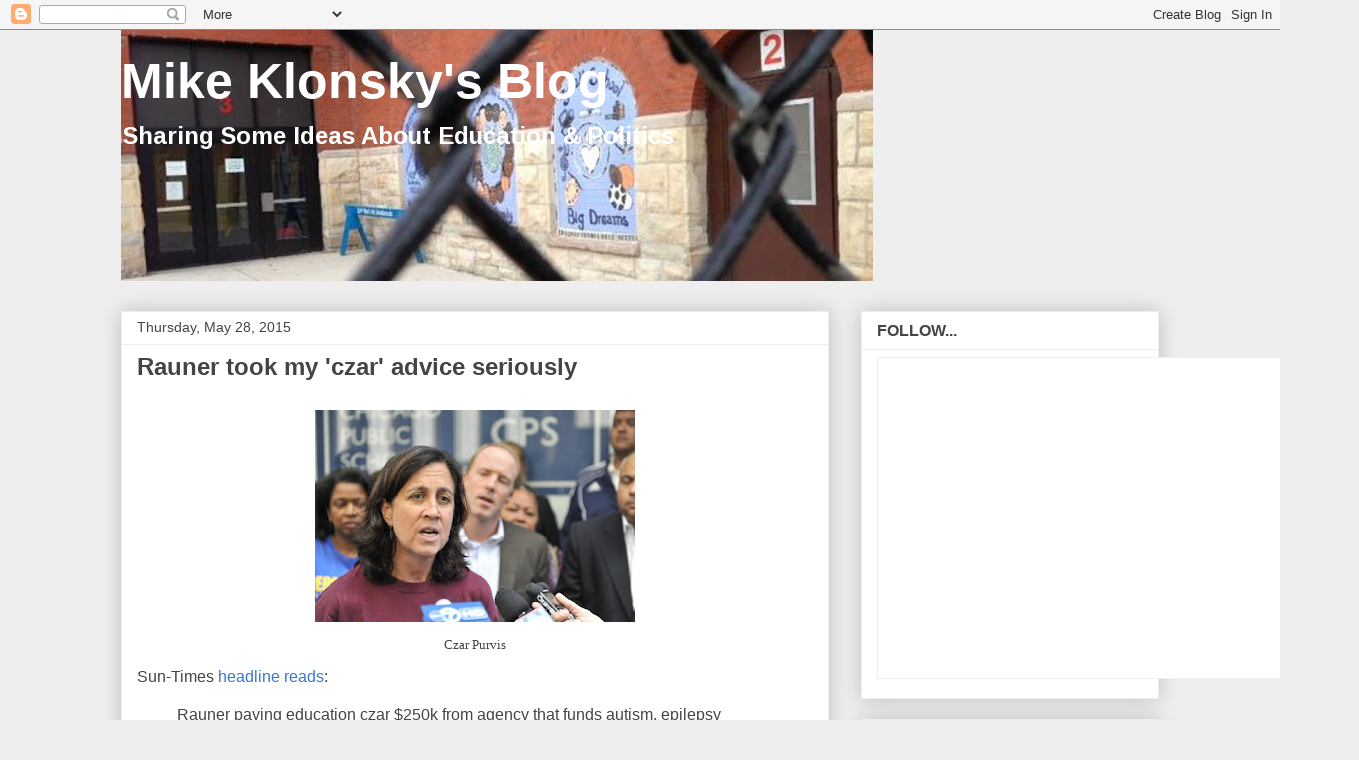

--- FILE ---
content_type: text/html; charset=UTF-8
request_url: https://michaelklonsky.blogspot.com/2015/05/?m=0
body_size: 56134
content:
<!DOCTYPE html>
<html class='v2' dir='ltr' lang='en'>
<head>
<link href='https://www.blogger.com/static/v1/widgets/335934321-css_bundle_v2.css' rel='stylesheet' type='text/css'/>
<meta content='width=1100' name='viewport'/>
<meta content='text/html; charset=UTF-8' http-equiv='Content-Type'/>
<meta content='blogger' name='generator'/>
<link href='https://michaelklonsky.blogspot.com/favicon.ico' rel='icon' type='image/x-icon'/>
<link href='http://michaelklonsky.blogspot.com/2015/05/' rel='canonical'/>
<link rel="alternate" type="application/atom+xml" title="Mike Klonsky&#39;s Blog - Atom" href="https://michaelklonsky.blogspot.com/feeds/posts/default" />
<link rel="alternate" type="application/rss+xml" title="Mike Klonsky&#39;s Blog - RSS" href="https://michaelklonsky.blogspot.com/feeds/posts/default?alt=rss" />
<link rel="service.post" type="application/atom+xml" title="Mike Klonsky&#39;s Blog - Atom" href="https://www.blogger.com/feeds/133521035538248322/posts/default" />
<!--Can't find substitution for tag [blog.ieCssRetrofitLinks]-->
<meta content='http://michaelklonsky.blogspot.com/2015/05/' property='og:url'/>
<meta content='Mike Klonsky&#39;s Blog' property='og:title'/>
<meta content='Sharing Some Ideas About Education &amp;amp; Politics' property='og:description'/>
<title>Mike Klonsky's Blog: May 2015</title>
<style type='text/css'>@font-face{font-family:'Arimo';font-style:normal;font-weight:700;font-display:swap;src:url(//fonts.gstatic.com/s/arimo/v35/P5sfzZCDf9_T_3cV7NCUECyoxNk3CstcDRrBdwcoaaQwpBQ.woff2)format('woff2');unicode-range:U+0460-052F,U+1C80-1C8A,U+20B4,U+2DE0-2DFF,U+A640-A69F,U+FE2E-FE2F;}@font-face{font-family:'Arimo';font-style:normal;font-weight:700;font-display:swap;src:url(//fonts.gstatic.com/s/arimo/v35/P5sfzZCDf9_T_3cV7NCUECyoxNk3CstcBBrBdwcoaaQwpBQ.woff2)format('woff2');unicode-range:U+0301,U+0400-045F,U+0490-0491,U+04B0-04B1,U+2116;}@font-face{font-family:'Arimo';font-style:normal;font-weight:700;font-display:swap;src:url(//fonts.gstatic.com/s/arimo/v35/P5sfzZCDf9_T_3cV7NCUECyoxNk3CstcDBrBdwcoaaQwpBQ.woff2)format('woff2');unicode-range:U+1F00-1FFF;}@font-face{font-family:'Arimo';font-style:normal;font-weight:700;font-display:swap;src:url(//fonts.gstatic.com/s/arimo/v35/P5sfzZCDf9_T_3cV7NCUECyoxNk3CstcAxrBdwcoaaQwpBQ.woff2)format('woff2');unicode-range:U+0370-0377,U+037A-037F,U+0384-038A,U+038C,U+038E-03A1,U+03A3-03FF;}@font-face{font-family:'Arimo';font-style:normal;font-weight:700;font-display:swap;src:url(//fonts.gstatic.com/s/arimo/v35/P5sfzZCDf9_T_3cV7NCUECyoxNk3CstcAhrBdwcoaaQwpBQ.woff2)format('woff2');unicode-range:U+0307-0308,U+0590-05FF,U+200C-2010,U+20AA,U+25CC,U+FB1D-FB4F;}@font-face{font-family:'Arimo';font-style:normal;font-weight:700;font-display:swap;src:url(//fonts.gstatic.com/s/arimo/v35/P5sfzZCDf9_T_3cV7NCUECyoxNk3CstcDxrBdwcoaaQwpBQ.woff2)format('woff2');unicode-range:U+0102-0103,U+0110-0111,U+0128-0129,U+0168-0169,U+01A0-01A1,U+01AF-01B0,U+0300-0301,U+0303-0304,U+0308-0309,U+0323,U+0329,U+1EA0-1EF9,U+20AB;}@font-face{font-family:'Arimo';font-style:normal;font-weight:700;font-display:swap;src:url(//fonts.gstatic.com/s/arimo/v35/P5sfzZCDf9_T_3cV7NCUECyoxNk3CstcDhrBdwcoaaQwpBQ.woff2)format('woff2');unicode-range:U+0100-02BA,U+02BD-02C5,U+02C7-02CC,U+02CE-02D7,U+02DD-02FF,U+0304,U+0308,U+0329,U+1D00-1DBF,U+1E00-1E9F,U+1EF2-1EFF,U+2020,U+20A0-20AB,U+20AD-20C0,U+2113,U+2C60-2C7F,U+A720-A7FF;}@font-face{font-family:'Arimo';font-style:normal;font-weight:700;font-display:swap;src:url(//fonts.gstatic.com/s/arimo/v35/P5sfzZCDf9_T_3cV7NCUECyoxNk3CstcABrBdwcoaaQw.woff2)format('woff2');unicode-range:U+0000-00FF,U+0131,U+0152-0153,U+02BB-02BC,U+02C6,U+02DA,U+02DC,U+0304,U+0308,U+0329,U+2000-206F,U+20AC,U+2122,U+2191,U+2193,U+2212,U+2215,U+FEFF,U+FFFD;}</style>
<style id='page-skin-1' type='text/css'><!--
/*
-----------------------------------------------
Blogger Template Style
Name:     Awesome Inc.
Designer: Tina Chen
URL:      tinachen.org
----------------------------------------------- */
/* Content
----------------------------------------------- */
body {
font: normal normal 16px Georgia, Utopia, 'Palatino Linotype', Palatino, serif;
color: #444444;
background: #eeeeee none repeat scroll top left;
}
html body .content-outer {
min-width: 0;
max-width: 100%;
width: 100%;
}
a:link {
text-decoration: none;
color: #3778cd;
}
a:visited {
text-decoration: none;
color: #4d469c;
}
a:hover {
text-decoration: underline;
color: #3778cd;
}
.body-fauxcolumn-outer .cap-top {
position: absolute;
z-index: 1;
height: 276px;
width: 100%;
background: transparent none repeat-x scroll top left;
_background-image: none;
}
/* Columns
----------------------------------------------- */
.content-inner {
padding: 0;
}
.header-inner .section {
margin: 0 16px;
}
.tabs-inner .section {
margin: 0 16px;
}
.main-inner {
padding-top: 30px;
}
.main-inner .column-center-inner,
.main-inner .column-left-inner,
.main-inner .column-right-inner {
padding: 0 5px;
}
*+html body .main-inner .column-center-inner {
margin-top: -30px;
}
#layout .main-inner .column-center-inner {
margin-top: 0;
}
/* Header
----------------------------------------------- */
.header-outer {
margin: 0 0 0 0;
background: transparent none repeat scroll 0 0;
}
.Header h1 {
font: normal bold 50px 'Trebuchet MS', Trebuchet, sans-serif;
color: #ffffff;
text-shadow: 0 0 -1px #000000;
}
.Header h1 a {
color: #ffffff;
}
.Header .description {
font: normal bold 24px Arimo;
color: #ffffff;
}
.header-inner .Header .titlewrapper,
.header-inner .Header .descriptionwrapper {
padding-left: 0;
padding-right: 0;
margin-bottom: 0;
}
.header-inner .Header .titlewrapper {
padding-top: 22px;
}
/* Tabs
----------------------------------------------- */
.tabs-outer {
overflow: hidden;
position: relative;
background: #eeeeee url(//www.blogblog.com/1kt/awesomeinc/tabs_gradient_light.png) repeat scroll 0 0;
}
#layout .tabs-outer {
overflow: visible;
}
.tabs-cap-top, .tabs-cap-bottom {
position: absolute;
width: 100%;
border-top: 1px solid #999999;
}
.tabs-cap-bottom {
bottom: 0;
}
.tabs-inner .widget li a {
display: inline-block;
margin: 0;
padding: .6em 1.5em;
font: normal bold 14px Arial, Tahoma, Helvetica, FreeSans, sans-serif;
color: #444444;
border-top: 1px solid #999999;
border-bottom: 1px solid #999999;
border-left: 1px solid #999999;
height: 16px;
line-height: 16px;
}
.tabs-inner .widget li:last-child a {
border-right: 1px solid #999999;
}
.tabs-inner .widget li.selected a, .tabs-inner .widget li a:hover {
background: #666666 url(//www.blogblog.com/1kt/awesomeinc/tabs_gradient_light.png) repeat-x scroll 0 -100px;
color: #ffffff;
}
/* Headings
----------------------------------------------- */
h2 {
font: normal bold 16px Arial, Tahoma, Helvetica, FreeSans, sans-serif;
color: #444444;
}
/* Widgets
----------------------------------------------- */
.main-inner .section {
margin: 0 27px;
padding: 0;
}
.main-inner .column-left-outer,
.main-inner .column-right-outer {
margin-top: 0;
}
#layout .main-inner .column-left-outer,
#layout .main-inner .column-right-outer {
margin-top: 0;
}
.main-inner .column-left-inner,
.main-inner .column-right-inner {
background: transparent none repeat 0 0;
-moz-box-shadow: 0 0 0 rgba(0, 0, 0, .2);
-webkit-box-shadow: 0 0 0 rgba(0, 0, 0, .2);
-goog-ms-box-shadow: 0 0 0 rgba(0, 0, 0, .2);
box-shadow: 0 0 0 rgba(0, 0, 0, .2);
-moz-border-radius: 0;
-webkit-border-radius: 0;
-goog-ms-border-radius: 0;
border-radius: 0;
}
#layout .main-inner .column-left-inner,
#layout .main-inner .column-right-inner {
margin-top: 0;
}
.sidebar .widget {
font: normal normal 16px Georgia, Utopia, 'Palatino Linotype', Palatino, serif;
color: #444444;
}
.sidebar .widget a:link {
color: #3778cd;
}
.sidebar .widget a:visited {
color: #4d469c;
}
.sidebar .widget a:hover {
color: #3778cd;
}
.sidebar .widget h2 {
text-shadow: 0 0 -1px #000000;
}
.main-inner .widget {
background-color: #ffffff;
border: 1px solid #eeeeee;
padding: 0 15px 15px;
margin: 20px -16px;
-moz-box-shadow: 0 0 20px rgba(0, 0, 0, .2);
-webkit-box-shadow: 0 0 20px rgba(0, 0, 0, .2);
-goog-ms-box-shadow: 0 0 20px rgba(0, 0, 0, .2);
box-shadow: 0 0 20px rgba(0, 0, 0, .2);
-moz-border-radius: 0;
-webkit-border-radius: 0;
-goog-ms-border-radius: 0;
border-radius: 0;
}
.main-inner .widget h2 {
margin: 0 -15px;
padding: .6em 15px .5em;
border-bottom: 1px solid transparent;
}
.footer-inner .widget h2 {
padding: 0 0 .4em;
border-bottom: 1px solid transparent;
}
.main-inner .widget h2 + div, .footer-inner .widget h2 + div {
border-top: 1px solid #eeeeee;
padding-top: 8px;
}
.main-inner .widget .widget-content {
margin: 0 -15px;
padding: 7px 15px 0;
}
.main-inner .widget ul, .main-inner .widget #ArchiveList ul.flat {
margin: -8px -15px 0;
padding: 0;
list-style: none;
}
.main-inner .widget #ArchiveList {
margin: -8px 0 0;
}
.main-inner .widget ul li, .main-inner .widget #ArchiveList ul.flat li {
padding: .5em 15px;
text-indent: 0;
color: #666666;
border-top: 1px solid #eeeeee;
border-bottom: 1px solid transparent;
}
.main-inner .widget #ArchiveList ul li {
padding-top: .25em;
padding-bottom: .25em;
}
.main-inner .widget ul li:first-child, .main-inner .widget #ArchiveList ul.flat li:first-child {
border-top: none;
}
.main-inner .widget ul li:last-child, .main-inner .widget #ArchiveList ul.flat li:last-child {
border-bottom: none;
}
.post-body {
position: relative;
}
.main-inner .widget .post-body ul {
padding: 0 2.5em;
margin: .5em 0;
list-style: disc;
}
.main-inner .widget .post-body ul li {
padding: 0.25em 0;
margin-bottom: .25em;
color: #444444;
border: none;
}
.footer-inner .widget ul {
padding: 0;
list-style: none;
}
.widget .zippy {
color: #666666;
}
/* Posts
----------------------------------------------- */
body .main-inner .Blog {
padding: 0;
margin-bottom: 1em;
background-color: transparent;
border: none;
-moz-box-shadow: 0 0 0 rgba(0, 0, 0, 0);
-webkit-box-shadow: 0 0 0 rgba(0, 0, 0, 0);
-goog-ms-box-shadow: 0 0 0 rgba(0, 0, 0, 0);
box-shadow: 0 0 0 rgba(0, 0, 0, 0);
}
.main-inner .section:last-child .Blog:last-child {
padding: 0;
margin-bottom: 1em;
}
.main-inner .widget h2.date-header {
margin: 0 -15px 1px;
padding: 0 0 0 0;
font: normal normal 14px Arial, Tahoma, Helvetica, FreeSans, sans-serif;
color: #444444;
background: transparent none no-repeat scroll top left;
border-top: 0 solid #eeeeee;
border-bottom: 1px solid transparent;
-moz-border-radius-topleft: 0;
-moz-border-radius-topright: 0;
-webkit-border-top-left-radius: 0;
-webkit-border-top-right-radius: 0;
border-top-left-radius: 0;
border-top-right-radius: 0;
position: static;
bottom: 100%;
right: 15px;
text-shadow: 0 0 -1px #000000;
}
.main-inner .widget h2.date-header span {
font: normal normal 14px Arial, Tahoma, Helvetica, FreeSans, sans-serif;
display: block;
padding: .5em 15px;
border-left: 0 solid #eeeeee;
border-right: 0 solid #eeeeee;
}
.date-outer {
position: relative;
margin: 30px 0 20px;
padding: 0 15px;
background-color: #ffffff;
border: 1px solid #eeeeee;
-moz-box-shadow: 0 0 20px rgba(0, 0, 0, .2);
-webkit-box-shadow: 0 0 20px rgba(0, 0, 0, .2);
-goog-ms-box-shadow: 0 0 20px rgba(0, 0, 0, .2);
box-shadow: 0 0 20px rgba(0, 0, 0, .2);
-moz-border-radius: 0;
-webkit-border-radius: 0;
-goog-ms-border-radius: 0;
border-radius: 0;
}
.date-outer:first-child {
margin-top: 0;
}
.date-outer:last-child {
margin-bottom: 20px;
-moz-border-radius-bottomleft: 0;
-moz-border-radius-bottomright: 0;
-webkit-border-bottom-left-radius: 0;
-webkit-border-bottom-right-radius: 0;
-goog-ms-border-bottom-left-radius: 0;
-goog-ms-border-bottom-right-radius: 0;
border-bottom-left-radius: 0;
border-bottom-right-radius: 0;
}
.date-posts {
margin: 0 -15px;
padding: 0 15px;
clear: both;
}
.post-outer, .inline-ad {
border-top: 1px solid #eeeeee;
margin: 0 -15px;
padding: 15px 15px;
}
.post-outer {
padding-bottom: 10px;
}
.post-outer:first-child {
padding-top: 0;
border-top: none;
}
.post-outer:last-child, .inline-ad:last-child {
border-bottom: none;
}
.post-body {
position: relative;
}
.post-body img {
padding: 8px;
background: transparent;
border: 1px solid transparent;
-moz-box-shadow: 0 0 0 rgba(0, 0, 0, .2);
-webkit-box-shadow: 0 0 0 rgba(0, 0, 0, .2);
box-shadow: 0 0 0 rgba(0, 0, 0, .2);
-moz-border-radius: 0;
-webkit-border-radius: 0;
border-radius: 0;
}
h3.post-title, h4 {
font: normal bold 24px Arial, Tahoma, Helvetica, FreeSans, sans-serif;
color: #444444;
}
h3.post-title a {
font: normal bold 24px Arial, Tahoma, Helvetica, FreeSans, sans-serif;
color: #444444;
}
h3.post-title a:hover {
color: #3778cd;
text-decoration: underline;
}
.post-header {
margin: 0 0 1em;
}
.post-body {
line-height: 1.4;
}
.post-outer h2 {
color: #444444;
}
.post-footer {
margin: 1.5em 0 0;
}
#blog-pager {
padding: 15px;
font-size: 120%;
background-color: #ffffff;
border: 1px solid #eeeeee;
-moz-box-shadow: 0 0 20px rgba(0, 0, 0, .2);
-webkit-box-shadow: 0 0 20px rgba(0, 0, 0, .2);
-goog-ms-box-shadow: 0 0 20px rgba(0, 0, 0, .2);
box-shadow: 0 0 20px rgba(0, 0, 0, .2);
-moz-border-radius: 0;
-webkit-border-radius: 0;
-goog-ms-border-radius: 0;
border-radius: 0;
-moz-border-radius-topleft: 0;
-moz-border-radius-topright: 0;
-webkit-border-top-left-radius: 0;
-webkit-border-top-right-radius: 0;
-goog-ms-border-top-left-radius: 0;
-goog-ms-border-top-right-radius: 0;
border-top-left-radius: 0;
border-top-right-radius-topright: 0;
margin-top: 1em;
}
.blog-feeds, .post-feeds {
margin: 1em 0;
text-align: center;
color: #444444;
}
.blog-feeds a, .post-feeds a {
color: #3778cd;
}
.blog-feeds a:visited, .post-feeds a:visited {
color: #4d469c;
}
.blog-feeds a:hover, .post-feeds a:hover {
color: #3778cd;
}
.post-outer .comments {
margin-top: 2em;
}
/* Comments
----------------------------------------------- */
.comments .comments-content .icon.blog-author {
background-repeat: no-repeat;
background-image: url([data-uri]);
}
.comments .comments-content .loadmore a {
border-top: 1px solid #999999;
border-bottom: 1px solid #999999;
}
.comments .continue {
border-top: 2px solid #999999;
}
/* Footer
----------------------------------------------- */
.footer-outer {
margin: -20px 0 -1px;
padding: 20px 0 0;
color: #444444;
overflow: hidden;
}
.footer-fauxborder-left {
border-top: 1px solid #eeeeee;
background: #ffffff none repeat scroll 0 0;
-moz-box-shadow: 0 0 20px rgba(0, 0, 0, .2);
-webkit-box-shadow: 0 0 20px rgba(0, 0, 0, .2);
-goog-ms-box-shadow: 0 0 20px rgba(0, 0, 0, .2);
box-shadow: 0 0 20px rgba(0, 0, 0, .2);
margin: 0 -20px;
}
/* Mobile
----------------------------------------------- */
body.mobile {
background-size: auto;
}
.mobile .body-fauxcolumn-outer {
background: transparent none repeat scroll top left;
}
*+html body.mobile .main-inner .column-center-inner {
margin-top: 0;
}
.mobile .main-inner .widget {
padding: 0 0 15px;
}
.mobile .main-inner .widget h2 + div,
.mobile .footer-inner .widget h2 + div {
border-top: none;
padding-top: 0;
}
.mobile .footer-inner .widget h2 {
padding: 0.5em 0;
border-bottom: none;
}
.mobile .main-inner .widget .widget-content {
margin: 0;
padding: 7px 0 0;
}
.mobile .main-inner .widget ul,
.mobile .main-inner .widget #ArchiveList ul.flat {
margin: 0 -15px 0;
}
.mobile .main-inner .widget h2.date-header {
right: 0;
}
.mobile .date-header span {
padding: 0.4em 0;
}
.mobile .date-outer:first-child {
margin-bottom: 0;
border: 1px solid #eeeeee;
-moz-border-radius-topleft: 0;
-moz-border-radius-topright: 0;
-webkit-border-top-left-radius: 0;
-webkit-border-top-right-radius: 0;
-goog-ms-border-top-left-radius: 0;
-goog-ms-border-top-right-radius: 0;
border-top-left-radius: 0;
border-top-right-radius: 0;
}
.mobile .date-outer {
border-color: #eeeeee;
border-width: 0 1px 1px;
}
.mobile .date-outer:last-child {
margin-bottom: 0;
}
.mobile .main-inner {
padding: 0;
}
.mobile .header-inner .section {
margin: 0;
}
.mobile .post-outer, .mobile .inline-ad {
padding: 5px 0;
}
.mobile .tabs-inner .section {
margin: 0 10px;
}
.mobile .main-inner .widget h2 {
margin: 0;
padding: 0;
}
.mobile .main-inner .widget h2.date-header span {
padding: 0;
}
.mobile .main-inner .widget .widget-content {
margin: 0;
padding: 7px 0 0;
}
.mobile #blog-pager {
border: 1px solid transparent;
background: #ffffff none repeat scroll 0 0;
}
.mobile .main-inner .column-left-inner,
.mobile .main-inner .column-right-inner {
background: transparent none repeat 0 0;
-moz-box-shadow: none;
-webkit-box-shadow: none;
-goog-ms-box-shadow: none;
box-shadow: none;
}
.mobile .date-posts {
margin: 0;
padding: 0;
}
.mobile .footer-fauxborder-left {
margin: 0;
border-top: inherit;
}
.mobile .main-inner .section:last-child .Blog:last-child {
margin-bottom: 0;
}
.mobile-index-contents {
color: #444444;
}
.mobile .mobile-link-button {
background: #3778cd url(//www.blogblog.com/1kt/awesomeinc/tabs_gradient_light.png) repeat scroll 0 0;
}
.mobile-link-button a:link, .mobile-link-button a:visited {
color: #ffffff;
}
.mobile .tabs-inner .PageList .widget-content {
background: transparent;
border-top: 1px solid;
border-color: #999999;
color: #444444;
}
.mobile .tabs-inner .PageList .widget-content .pagelist-arrow {
border-left: 1px solid #999999;
}

--></style>
<style id='template-skin-1' type='text/css'><!--
body {
min-width: 1070px;
}
.content-outer, .content-fauxcolumn-outer, .region-inner {
min-width: 1070px;
max-width: 1070px;
_width: 1070px;
}
.main-inner .columns {
padding-left: 0px;
padding-right: 330px;
}
.main-inner .fauxcolumn-center-outer {
left: 0px;
right: 330px;
/* IE6 does not respect left and right together */
_width: expression(this.parentNode.offsetWidth -
parseInt("0px") -
parseInt("330px") + 'px');
}
.main-inner .fauxcolumn-left-outer {
width: 0px;
}
.main-inner .fauxcolumn-right-outer {
width: 330px;
}
.main-inner .column-left-outer {
width: 0px;
right: 100%;
margin-left: -0px;
}
.main-inner .column-right-outer {
width: 330px;
margin-right: -330px;
}
#layout {
min-width: 0;
}
#layout .content-outer {
min-width: 0;
width: 800px;
}
#layout .region-inner {
min-width: 0;
width: auto;
}
body#layout div.add_widget {
padding: 8px;
}
body#layout div.add_widget a {
margin-left: 32px;
}
--></style>
<link href='https://www.blogger.com/dyn-css/authorization.css?targetBlogID=133521035538248322&amp;zx=a838e8e9-2b35-4d82-b49d-ae0b9da4ded3' media='none' onload='if(media!=&#39;all&#39;)media=&#39;all&#39;' rel='stylesheet'/><noscript><link href='https://www.blogger.com/dyn-css/authorization.css?targetBlogID=133521035538248322&amp;zx=a838e8e9-2b35-4d82-b49d-ae0b9da4ded3' rel='stylesheet'/></noscript>
<meta name='google-adsense-platform-account' content='ca-host-pub-1556223355139109'/>
<meta name='google-adsense-platform-domain' content='blogspot.com'/>

<!-- data-ad-client=ca-pub-0094502236399080 -->

</head>
<body class='loading variant-light'>
<div class='navbar section' id='navbar' name='Navbar'><div class='widget Navbar' data-version='1' id='Navbar1'><script type="text/javascript">
    function setAttributeOnload(object, attribute, val) {
      if(window.addEventListener) {
        window.addEventListener('load',
          function(){ object[attribute] = val; }, false);
      } else {
        window.attachEvent('onload', function(){ object[attribute] = val; });
      }
    }
  </script>
<div id="navbar-iframe-container"></div>
<script type="text/javascript" src="https://apis.google.com/js/platform.js"></script>
<script type="text/javascript">
      gapi.load("gapi.iframes:gapi.iframes.style.bubble", function() {
        if (gapi.iframes && gapi.iframes.getContext) {
          gapi.iframes.getContext().openChild({
              url: 'https://www.blogger.com/navbar/133521035538248322?origin\x3dhttps://michaelklonsky.blogspot.com',
              where: document.getElementById("navbar-iframe-container"),
              id: "navbar-iframe"
          });
        }
      });
    </script><script type="text/javascript">
(function() {
var script = document.createElement('script');
script.type = 'text/javascript';
script.src = '//pagead2.googlesyndication.com/pagead/js/google_top_exp.js';
var head = document.getElementsByTagName('head')[0];
if (head) {
head.appendChild(script);
}})();
</script>
</div></div>
<div class='body-fauxcolumns'>
<div class='fauxcolumn-outer body-fauxcolumn-outer'>
<div class='cap-top'>
<div class='cap-left'></div>
<div class='cap-right'></div>
</div>
<div class='fauxborder-left'>
<div class='fauxborder-right'></div>
<div class='fauxcolumn-inner'>
</div>
</div>
<div class='cap-bottom'>
<div class='cap-left'></div>
<div class='cap-right'></div>
</div>
</div>
</div>
<div class='content'>
<div class='content-fauxcolumns'>
<div class='fauxcolumn-outer content-fauxcolumn-outer'>
<div class='cap-top'>
<div class='cap-left'></div>
<div class='cap-right'></div>
</div>
<div class='fauxborder-left'>
<div class='fauxborder-right'></div>
<div class='fauxcolumn-inner'>
</div>
</div>
<div class='cap-bottom'>
<div class='cap-left'></div>
<div class='cap-right'></div>
</div>
</div>
</div>
<div class='content-outer'>
<div class='content-cap-top cap-top'>
<div class='cap-left'></div>
<div class='cap-right'></div>
</div>
<div class='fauxborder-left content-fauxborder-left'>
<div class='fauxborder-right content-fauxborder-right'></div>
<div class='content-inner'>
<header>
<div class='header-outer'>
<div class='header-cap-top cap-top'>
<div class='cap-left'></div>
<div class='cap-right'></div>
</div>
<div class='fauxborder-left header-fauxborder-left'>
<div class='fauxborder-right header-fauxborder-right'></div>
<div class='region-inner header-inner'>
<div class='header section' id='header' name='Header'><div class='widget Header' data-version='1' id='Header1'>
<div id='header-inner' style='background-image: url("https://blogger.googleusercontent.com/img/b/R29vZ2xl/AVvXsEhIht0hz1WBTbbCsgKv0_R_qTTUPRlTer1_kfXqt4xwsqDZ6I5Bgu30mqjmIs7zYzC7YK4jTrWebqgajMi3LiXhTAzejss-pP2nxh2GSBsRZHGvP7w9DftYj9FB7tYUm7NxPtlJ0woN5JI/s752/smallschools.jpg"); background-position: left; min-height: 251px; _height: 251px; background-repeat: no-repeat; '>
<div class='titlewrapper' style='background: transparent'>
<h1 class='title' style='background: transparent; border-width: 0px'>
<a href='https://michaelklonsky.blogspot.com/?m=0'>
Mike Klonsky's Blog
</a>
</h1>
</div>
<div class='descriptionwrapper'>
<p class='description'><span>Sharing Some Ideas About Education &amp; Politics</span></p>
</div>
</div>
</div></div>
</div>
</div>
<div class='header-cap-bottom cap-bottom'>
<div class='cap-left'></div>
<div class='cap-right'></div>
</div>
</div>
</header>
<div class='tabs-outer'>
<div class='tabs-cap-top cap-top'>
<div class='cap-left'></div>
<div class='cap-right'></div>
</div>
<div class='fauxborder-left tabs-fauxborder-left'>
<div class='fauxborder-right tabs-fauxborder-right'></div>
<div class='region-inner tabs-inner'>
<div class='tabs no-items section' id='crosscol' name='Cross-Column'></div>
<div class='tabs no-items section' id='crosscol-overflow' name='Cross-Column 2'></div>
</div>
</div>
<div class='tabs-cap-bottom cap-bottom'>
<div class='cap-left'></div>
<div class='cap-right'></div>
</div>
</div>
<div class='main-outer'>
<div class='main-cap-top cap-top'>
<div class='cap-left'></div>
<div class='cap-right'></div>
</div>
<div class='fauxborder-left main-fauxborder-left'>
<div class='fauxborder-right main-fauxborder-right'></div>
<div class='region-inner main-inner'>
<div class='columns fauxcolumns'>
<div class='fauxcolumn-outer fauxcolumn-center-outer'>
<div class='cap-top'>
<div class='cap-left'></div>
<div class='cap-right'></div>
</div>
<div class='fauxborder-left'>
<div class='fauxborder-right'></div>
<div class='fauxcolumn-inner'>
</div>
</div>
<div class='cap-bottom'>
<div class='cap-left'></div>
<div class='cap-right'></div>
</div>
</div>
<div class='fauxcolumn-outer fauxcolumn-left-outer'>
<div class='cap-top'>
<div class='cap-left'></div>
<div class='cap-right'></div>
</div>
<div class='fauxborder-left'>
<div class='fauxborder-right'></div>
<div class='fauxcolumn-inner'>
</div>
</div>
<div class='cap-bottom'>
<div class='cap-left'></div>
<div class='cap-right'></div>
</div>
</div>
<div class='fauxcolumn-outer fauxcolumn-right-outer'>
<div class='cap-top'>
<div class='cap-left'></div>
<div class='cap-right'></div>
</div>
<div class='fauxborder-left'>
<div class='fauxborder-right'></div>
<div class='fauxcolumn-inner'>
</div>
</div>
<div class='cap-bottom'>
<div class='cap-left'></div>
<div class='cap-right'></div>
</div>
</div>
<!-- corrects IE6 width calculation -->
<div class='columns-inner'>
<div class='column-center-outer'>
<div class='column-center-inner'>
<div class='main section' id='main' name='Main'><div class='widget Blog' data-version='1' id='Blog1'>
<div class='blog-posts hfeed'>

          <div class="date-outer">
        
<h2 class='date-header'><span>Thursday, May 28, 2015</span></h2>

          <div class="date-posts">
        
<div class='post-outer'>
<div class='post hentry uncustomized-post-template' itemprop='blogPost' itemscope='itemscope' itemtype='http://schema.org/BlogPosting'>
<meta content='https://blogger.googleusercontent.com/img/b/R29vZ2xl/AVvXsEja2_L7jCKWS6l_N4EXkhtvCWGJ08_MasImuLbUsqSMnJvZ-OEXDsZNUAty0QYWy8NSNfNUZjYZqckupP6Ffa3869Qvz0gku9aZMko_VHRu3hitG3eb2BdS9fsoTN5U6V0mA4gPI3fgcX4/s320/purvis.jpg' itemprop='image_url'/>
<meta content='133521035538248322' itemprop='blogId'/>
<meta content='7777345661920596195' itemprop='postId'/>
<a name='7777345661920596195'></a>
<h3 class='post-title entry-title' itemprop='name'>
<a href='https://michaelklonsky.blogspot.com/2015/05/rauner-took-my-czar-advice-seriously.html?m=0'>Rauner took my 'czar' advice seriously</a>
</h3>
<div class='post-header'>
<div class='post-header-line-1'></div>
</div>
<div class='post-body entry-content' id='post-body-7777345661920596195' itemprop='description articleBody'>
<table align="center" cellpadding="0" cellspacing="0" class="tr-caption-container" style="margin-left: auto; margin-right: auto; text-align: center;"><tbody>
<tr><td style="text-align: center;"><a href="https://blogger.googleusercontent.com/img/b/R29vZ2xl/AVvXsEja2_L7jCKWS6l_N4EXkhtvCWGJ08_MasImuLbUsqSMnJvZ-OEXDsZNUAty0QYWy8NSNfNUZjYZqckupP6Ffa3869Qvz0gku9aZMko_VHRu3hitG3eb2BdS9fsoTN5U6V0mA4gPI3fgcX4/s1600/purvis.jpg" imageanchor="1" style="margin-left: auto; margin-right: auto;"><img border="0" height="212" src="https://blogger.googleusercontent.com/img/b/R29vZ2xl/AVvXsEja2_L7jCKWS6l_N4EXkhtvCWGJ08_MasImuLbUsqSMnJvZ-OEXDsZNUAty0QYWy8NSNfNUZjYZqckupP6Ffa3869Qvz0gku9aZMko_VHRu3hitG3eb2BdS9fsoTN5U6V0mA4gPI3fgcX4/s320/purvis.jpg" width="320" /></a></td></tr>
<tr><td class="tr-caption" style="text-align: center;">Czar Purvis</td></tr>
</tbody></table>
<span style="font-family: Verdana, sans-serif;">Sun-Times<a href="http://chicago.suntimes.com/politics/7/71/641126/rauner-paying-education-czar-250k-agency-funds-autism-epilepsy"> headline reads</a>:</span><br />
<div>
<blockquote class="tr_bq">
<span style="font-family: Verdana, sans-serif;">Rauner paying education czar $250k from agency that funds autism, epilepsy services</span></blockquote>
<span style="font-family: Verdana, sans-serif;">Gov. Rauner</span> must have read <a href="http://michaelklonsky.blogspot.com/2015/05/a-mussolini-for-schools.html">my Tuesday post</a> -- the one where I go after the Tribune's editorial board for proposing that Chicago put a turnaround expert at the top of the school system, with "Mussolini-like powers to execute and implement."<br />
<div>
<br /></div>
<div>
I think my point was -- there's something about editorial recommendations that have the words <i>Mussolini</i> and<i> execute</i> in the same sentence...</div>
<div>
<br /></div>
<div>
As you may remember, I pointed out that they could have just said, "You know. We really need an education czar," and no one would have blinked.&nbsp;</div>
<div>
<br /></div>
<div>
Well, it appears that Rauner actually took my czar advice seriously. Anyone who knows me would have told him not to do so.&nbsp;</div>
<div>
<br /></div>
<div>
Anyway, the new czar's name is <b>Beth Purvis</b>. As you might expect, she's a former charter school director, a post which makes her eminently qualified for the czar's job.&nbsp;She served as CEO of the Chicago International Charter School, a network of 15 schools in Chicago and Rockford.</div>
<div>
<br /></div>
<div>
What <a href="http://chicago.suntimes.com/politics/7/71/641126/rauner-paying-education-czar-250k-agency-funds-autism-epilepsy">Natasha Korecki's</a> S-T article doesn't tell us is that <a href="http://www.rrstar.com/x617072795/Rockford-superintendent-search-recap-Mayor-was-there">it was Paul Vallas and Synesi</a> that <a href="http://michaelklonsky.blogspot.com/2009/03/no-transparency-in-vallasrockfordcharte.html">greased CICS and Purvis's entry into Rockford</a>. Connections, anyone? You out there, reporters?</div>
<div>
<br /></div>
<div>
Unfortunately, Czar Purvis' quarter-million-dollar salary is being taken directly from Rauner's brutal budget cuts, otherwise known as &#8220;the Good Friday Massacre.&#8221;&nbsp;In other words, she's living off money that should be going for autism and epilepsy funding.&nbsp;</div>
<div>
<br /></div>
<div>
I hope she chokes on it.&nbsp;</div>
<div>
</div>
</div>
<div style='clear: both;'></div>
</div>
<div class='post-footer'>
<div class='post-footer-line post-footer-line-1'>
<span class='post-author vcard'>
Posted by
<span class='fn' itemprop='author' itemscope='itemscope' itemtype='http://schema.org/Person'>
<meta content='https://www.blogger.com/profile/02017021676773731024' itemprop='url'/>
<a class='g-profile' href='https://www.blogger.com/profile/02017021676773731024' rel='author' title='author profile'>
<span itemprop='name'>Mike Klonsky</span>
</a>
</span>
</span>
<span class='post-timestamp'>
at
<meta content='http://michaelklonsky.blogspot.com/2015/05/rauner-took-my-czar-advice-seriously.html' itemprop='url'/>
<a class='timestamp-link' href='https://michaelklonsky.blogspot.com/2015/05/rauner-took-my-czar-advice-seriously.html?m=0' rel='bookmark' title='permanent link'><abbr class='published' itemprop='datePublished' title='2015-05-28T13:18:00-05:00'>1:18&#8239;PM</abbr></a>
</span>
<span class='post-comment-link'>
<a class='comment-link' href='https://michaelklonsky.blogspot.com/2015/05/rauner-took-my-czar-advice-seriously.html?m=0#comment-form' onclick=''>
No comments:
  </a>
</span>
<span class='post-icons'>
<span class='item-action'>
<a href='https://www.blogger.com/email-post/133521035538248322/7777345661920596195' title='Email Post'>
<img alt='' class='icon-action' height='13' src='https://resources.blogblog.com/img/icon18_email.gif' width='18'/>
</a>
</span>
<span class='item-control blog-admin pid-454130673'>
<a href='https://www.blogger.com/post-edit.g?blogID=133521035538248322&postID=7777345661920596195&from=pencil' title='Edit Post'>
<img alt='' class='icon-action' height='18' src='https://resources.blogblog.com/img/icon18_edit_allbkg.gif' width='18'/>
</a>
</span>
</span>
<div class='post-share-buttons goog-inline-block'>
<a class='goog-inline-block share-button sb-email' href='https://www.blogger.com/share-post.g?blogID=133521035538248322&postID=7777345661920596195&target=email' target='_blank' title='Email This'><span class='share-button-link-text'>Email This</span></a><a class='goog-inline-block share-button sb-blog' href='https://www.blogger.com/share-post.g?blogID=133521035538248322&postID=7777345661920596195&target=blog' onclick='window.open(this.href, "_blank", "height=270,width=475"); return false;' target='_blank' title='BlogThis!'><span class='share-button-link-text'>BlogThis!</span></a><a class='goog-inline-block share-button sb-twitter' href='https://www.blogger.com/share-post.g?blogID=133521035538248322&postID=7777345661920596195&target=twitter' target='_blank' title='Share to X'><span class='share-button-link-text'>Share to X</span></a><a class='goog-inline-block share-button sb-facebook' href='https://www.blogger.com/share-post.g?blogID=133521035538248322&postID=7777345661920596195&target=facebook' onclick='window.open(this.href, "_blank", "height=430,width=640"); return false;' target='_blank' title='Share to Facebook'><span class='share-button-link-text'>Share to Facebook</span></a><a class='goog-inline-block share-button sb-pinterest' href='https://www.blogger.com/share-post.g?blogID=133521035538248322&postID=7777345661920596195&target=pinterest' target='_blank' title='Share to Pinterest'><span class='share-button-link-text'>Share to Pinterest</span></a>
</div>
</div>
<div class='post-footer-line post-footer-line-2'>
<span class='post-labels'>
Labels:
<a href='https://michaelklonsky.blogspot.com/search/label/Purvis?m=0' rel='tag'>Purvis</a>,
<a href='https://michaelklonsky.blogspot.com/search/label/Rauner?m=0' rel='tag'>Rauner</a>,
<a href='https://michaelklonsky.blogspot.com/search/label/Rockford?m=0' rel='tag'>Rockford</a>,
<a href='https://michaelklonsky.blogspot.com/search/label/Vallas?m=0' rel='tag'>Vallas</a>
</span>
</div>
<div class='post-footer-line post-footer-line-3'>
<span class='post-location'>
</span>
</div>
</div>
</div>
</div>

          </div></div>
        

          <div class="date-outer">
        
<h2 class='date-header'><span>Wednesday, May 27, 2015</span></h2>

          <div class="date-posts">
        
<div class='post-outer'>
<div class='post hentry uncustomized-post-template' itemprop='blogPost' itemscope='itemscope' itemtype='http://schema.org/BlogPosting'>
<meta content='https://blogger.googleusercontent.com/img/b/R29vZ2xl/AVvXsEgIRh-cvOLeH9GyS_dEaqw_r3TfpXEv5jYk7x-MYZm4S_0PtfbELZQjOTS6G_LYZLssY0VpcjFRe98-Q0thqzAafqXcTasWeDWcQjLJxBPuynd8OErIucyOolNMjmCSi476gFuehYZe_9M/s320/vallass.jpg' itemprop='image_url'/>
<meta content='133521035538248322' itemprop='blogId'/>
<meta content='1409581324188280363' itemprop='postId'/>
<a name='1409581324188280363'></a>
<h3 class='post-title entry-title' itemprop='name'>
<a href='https://michaelklonsky.blogspot.com/2015/05/feds-turn-over-another-rock-and-plot.html?m=0'>Feds turn over another rock and the plot thickens</a>
</h3>
<div class='post-header'>
<div class='post-header-line-1'></div>
</div>
<div class='post-body entry-content' id='post-body-1409581324188280363' itemprop='description articleBody'>
<div class="separator" style="clear: both; text-align: center;">
</div>
<div class="separator" style="clear: both; text-align: center;">
<a href="https://blogger.googleusercontent.com/img/b/R29vZ2xl/AVvXsEgIRh-cvOLeH9GyS_dEaqw_r3TfpXEv5jYk7x-MYZm4S_0PtfbELZQjOTS6G_LYZLssY0VpcjFRe98-Q0thqzAafqXcTasWeDWcQjLJxBPuynd8OErIucyOolNMjmCSi476gFuehYZe_9M/s1600/vallass.jpg" imageanchor="1" style="margin-left: 1em; margin-right: 1em;"><img border="0" height="320" src="https://blogger.googleusercontent.com/img/b/R29vZ2xl/AVvXsEgIRh-cvOLeH9GyS_dEaqw_r3TfpXEv5jYk7x-MYZm4S_0PtfbELZQjOTS6G_LYZLssY0VpcjFRe98-Q0thqzAafqXcTasWeDWcQjLJxBPuynd8OErIucyOolNMjmCSi476gFuehYZe_9M/s320/vallass.jpg" width="320" /></a></div>
<br />
Today's <a href="http://chicago.suntimes.com/education/7/71/629336/supes-academy-synesi-gary-solomon-chicago-public-schools">Sun-Times story</a> by <b>Lauren Fitzpatrick</b> takes us even deeper into the seamy underbelly of Chicago's pay-for-play contracting process under the current system of mayor control of public education.<br />
<br />
The most interesting part of the story for me was the way CPS practically stuffed it's $20.5 million, no-bid contract into Synesi/SUPES founder <b>Gary Soloman</b>'s pocket. This after the State Board had found the group(s) unqualified to help the city's schools improve.<br />
<blockquote class="tr_bq">
<i>Though CPS touted Synesi&#8217;s past work in other urban districts, the Illinois State Board of Education found that Synesi failed at a fundamental level to show how it would actually help the schools improve if they were awarded the money, according to records obtained under the Freedom of Information Act.</i><i><br /></i><i></i></blockquote>
<blockquote class="tr_bq">
<i>&#8220;No indication of a daily work experience that garnered results,&#8221; is how another state scorer summed up a segment of the review, awarding just 362 points out of a possible 580.&nbsp;</i><i>In another graded section of its application, Synesi got just 5 points out of a possible 40, the records show.</i></blockquote>
<blockquote class="tr_bq">
<i>&nbsp;In April 2013, grant applications were submitted for Carver Military Academy, Corliss, Farragut and what then was called Marine Math and Science Academy, now the Marine Leadership Academy at Ames. Each planned to pay Synesi $270,000 per year for its help, according to the schools&#8217; proposals. None of the principals answered Sun-Times questions.</i></blockquote>
CPS leaders contracted with them anyway, coming out-of-pocket after being turned down for state grants. The reason for such a giant waste of taxpayer money becomes obvious as the feds begin turning over rocks, ultimately leading to the cancelling of the SUPES contract and Byrd-Bennett's hasty departure.<br />
<br />
Here once again, I feel this overwhelming need to keep reminding people that Synesi was from its very start, connected to&nbsp;<b>Paul Vallas. </b>&nbsp;I don't mean to dwell on Vallas other than to show the origins of this shady approach to winning district contracts. It was always Valls' M.O. but an approach not just used by Synesi/SUPES, but throughout the entire system. Vallas continues to deny the connection and&nbsp;Solomon claims he used Vallas&#8217; name without permission and it was a &#8220;mistake.&#8221;<br />
<br />
But the idea from the time Vallas left for Philadelphia after being booted out of town by <b>Mayor Daley</b>, was for Synesi to capitalize on its Chicago connections and have Synesi offer districts a free consultation with Vallas in hopes that it would lead to a fat consulting contract. And it usually did. But not just because of Vallas.<br />
<br />
The Synesi/Vallas connection was revealed back in 2005 by&nbsp;<b>Sheila Simmons</b> and <b>Paul Socolar</b> from the <a href="http://thenotebook.org/may-2005/051149/cashing-vallas-model">Philadelphia Public Schools Notebook</a>.<br />
<blockquote class="tr_bq">
<i>The trail suggesting a business arrangement involving Vallas and Solomon began with SolTyra, a Chicago-based online marketing firm, which on a web page displaying a &#8220;case study&#8221; of its work, stated that its services were called upon by Solomon Consulting, &#8220;when some of the most successful leaders in educational reform came together to form a for-profit enterprise upon the exclusive rights to Paul Vallas&#8217; model.&#8221;</i></blockquote>
Now we learn (actually many of us already knew) that Soloman and others&nbsp;sweetened the pot by offering both current and former top district administrators jobs as high-paid consultants, as in the case of Chicago schools CEO <b>Barbara Byrd-Bennett</b> and her head of strategic services (whatever the hell that is) <b>Tracy Martin,&nbsp;</b>in exchange for those no-bid contracts.<br />
<br />
Back then, Soloman touted the "great Chicago successes" under Vallas' leadership and listed on his Synesi roster, the late <b>Phil Hansen</b>, Vallas' chief accountability officer in Chicago; <b>Cozette Buckney</b>, Chicago&#8217;s chief education officer under Vallas and now a senior consultant for SUPES; <b>Sue Gamm</b>, chief specialized services officer in Chicago during Vallas&#8217; tenure, who also went with Vallas to Philly; and <b>Gery Chico</b>, who served as chair of the Chicago Board of Education during Vallas&#8217; tenure.<br />
<br />
More on this as the rocks continue to turn.<br />
<br />
<div style='clear: both;'></div>
</div>
<div class='post-footer'>
<div class='post-footer-line post-footer-line-1'>
<span class='post-author vcard'>
Posted by
<span class='fn' itemprop='author' itemscope='itemscope' itemtype='http://schema.org/Person'>
<meta content='https://www.blogger.com/profile/02017021676773731024' itemprop='url'/>
<a class='g-profile' href='https://www.blogger.com/profile/02017021676773731024' rel='author' title='author profile'>
<span itemprop='name'>Mike Klonsky</span>
</a>
</span>
</span>
<span class='post-timestamp'>
at
<meta content='http://michaelklonsky.blogspot.com/2015/05/feds-turn-over-another-rock-and-plot.html' itemprop='url'/>
<a class='timestamp-link' href='https://michaelklonsky.blogspot.com/2015/05/feds-turn-over-another-rock-and-plot.html?m=0' rel='bookmark' title='permanent link'><abbr class='published' itemprop='datePublished' title='2015-05-27T13:05:00-05:00'>1:05&#8239;PM</abbr></a>
</span>
<span class='post-comment-link'>
<a class='comment-link' href='https://michaelklonsky.blogspot.com/2015/05/feds-turn-over-another-rock-and-plot.html?m=0#comment-form' onclick=''>
1 comment:
  </a>
</span>
<span class='post-icons'>
<span class='item-action'>
<a href='https://www.blogger.com/email-post/133521035538248322/1409581324188280363' title='Email Post'>
<img alt='' class='icon-action' height='13' src='https://resources.blogblog.com/img/icon18_email.gif' width='18'/>
</a>
</span>
<span class='item-control blog-admin pid-454130673'>
<a href='https://www.blogger.com/post-edit.g?blogID=133521035538248322&postID=1409581324188280363&from=pencil' title='Edit Post'>
<img alt='' class='icon-action' height='18' src='https://resources.blogblog.com/img/icon18_edit_allbkg.gif' width='18'/>
</a>
</span>
</span>
<div class='post-share-buttons goog-inline-block'>
<a class='goog-inline-block share-button sb-email' href='https://www.blogger.com/share-post.g?blogID=133521035538248322&postID=1409581324188280363&target=email' target='_blank' title='Email This'><span class='share-button-link-text'>Email This</span></a><a class='goog-inline-block share-button sb-blog' href='https://www.blogger.com/share-post.g?blogID=133521035538248322&postID=1409581324188280363&target=blog' onclick='window.open(this.href, "_blank", "height=270,width=475"); return false;' target='_blank' title='BlogThis!'><span class='share-button-link-text'>BlogThis!</span></a><a class='goog-inline-block share-button sb-twitter' href='https://www.blogger.com/share-post.g?blogID=133521035538248322&postID=1409581324188280363&target=twitter' target='_blank' title='Share to X'><span class='share-button-link-text'>Share to X</span></a><a class='goog-inline-block share-button sb-facebook' href='https://www.blogger.com/share-post.g?blogID=133521035538248322&postID=1409581324188280363&target=facebook' onclick='window.open(this.href, "_blank", "height=430,width=640"); return false;' target='_blank' title='Share to Facebook'><span class='share-button-link-text'>Share to Facebook</span></a><a class='goog-inline-block share-button sb-pinterest' href='https://www.blogger.com/share-post.g?blogID=133521035538248322&postID=1409581324188280363&target=pinterest' target='_blank' title='Share to Pinterest'><span class='share-button-link-text'>Share to Pinterest</span></a>
</div>
</div>
<div class='post-footer-line post-footer-line-2'>
<span class='post-labels'>
Labels:
<a href='https://michaelklonsky.blogspot.com/search/label/Byrd-Bennett?m=0' rel='tag'>Byrd-Bennett</a>,
<a href='https://michaelklonsky.blogspot.com/search/label/elected%20school%20board?m=0' rel='tag'>elected school board</a>,
<a href='https://michaelklonsky.blogspot.com/search/label/mayoral%20control?m=0' rel='tag'>mayoral control</a>,
<a href='https://michaelklonsky.blogspot.com/search/label/Supes?m=0' rel='tag'>Supes</a>,
<a href='https://michaelklonsky.blogspot.com/search/label/Synesi?m=0' rel='tag'>Synesi</a>,
<a href='https://michaelklonsky.blogspot.com/search/label/Vallas?m=0' rel='tag'>Vallas</a>
</span>
</div>
<div class='post-footer-line post-footer-line-3'>
<span class='post-location'>
</span>
</div>
</div>
</div>
</div>

          </div></div>
        

          <div class="date-outer">
        
<h2 class='date-header'><span>Tuesday, May 26, 2015</span></h2>

          <div class="date-posts">
        
<div class='post-outer'>
<div class='post hentry uncustomized-post-template' itemprop='blogPost' itemscope='itemscope' itemtype='http://schema.org/BlogPosting'>
<meta content='https://blogger.googleusercontent.com/img/b/R29vZ2xl/AVvXsEgLIjB7-_XJGUkOO1DiX_65WorjS_ab6FxGyV3tRH53urk7LsO1_fRHmUs8kFDxHC7-cgfBcCjCt_mrzm-LVpCOJqgrHCIbG_m-Fjr2rN8b_ZrzHVk4FNrrWpNm-L6FEqM_BhGRGvrx5H8/s320/mussoliniii.jpg' itemprop='image_url'/>
<meta content='133521035538248322' itemprop='blogId'/>
<meta content='1558215000142607424' itemprop='postId'/>
<a name='1558215000142607424'></a>
<h3 class='post-title entry-title' itemprop='name'>
<a href='https://michaelklonsky.blogspot.com/2015/05/a-mussolini-for-schools.html?m=0'>A 'Mussolini' for the schools?</a>
</h3>
<div class='post-header'>
<div class='post-header-line-1'></div>
</div>
<div class='post-body entry-content' id='post-body-1558215000142607424' itemprop='description articleBody'>
<div class="separator" style="clear: both; text-align: center;">
</div>
<div class="separator" style="clear: both; text-align: center;">
</div>
<div class="separator" style="clear: both; text-align: center;">
</div>
<table align="center" cellpadding="0" cellspacing="0" class="tr-caption-container" style="margin-left: auto; margin-right: auto; text-align: center;"><tbody>
<tr><td style="text-align: center;"><a href="https://blogger.googleusercontent.com/img/b/R29vZ2xl/AVvXsEgLIjB7-_XJGUkOO1DiX_65WorjS_ab6FxGyV3tRH53urk7LsO1_fRHmUs8kFDxHC7-cgfBcCjCt_mrzm-LVpCOJqgrHCIbG_m-Fjr2rN8b_ZrzHVk4FNrrWpNm-L6FEqM_BhGRGvrx5H8/s1600/mussoliniii.jpg" imageanchor="1" style="margin-left: auto; margin-right: auto;"><img border="0" height="320" src="https://blogger.googleusercontent.com/img/b/R29vZ2xl/AVvXsEgLIjB7-_XJGUkOO1DiX_65WorjS_ab6FxGyV3tRH53urk7LsO1_fRHmUs8kFDxHC7-cgfBcCjCt_mrzm-LVpCOJqgrHCIbG_m-Fjr2rN8b_ZrzHVk4FNrrWpNm-L6FEqM_BhGRGvrx5H8/s320/mussoliniii.jpg" width="320" /></a></td></tr>
<tr><td class="tr-caption" style="text-align: center;">Take your pick. Mussolini, Ivan the Terrible, or Rahm.&nbsp;</td></tr>
</tbody></table>
An <a href="http://www.chicagotribune.com/news/opinion/editorials/ct-chicago-schools-financial-crisis-0524-20150522-story.html">editorial in Friday's Trib</a> calls on CPS to put a <i>turnaround expert</i> at the top of the school system, with "Mussolini-like powers to execute and implement."<br />
<br />
Two things -- First, it's probably not workable. Don't we already have an autocrat running the schools? Rahm may not be a <i>turnaround expert</i>, but he is the <i>Little Emperor</i>. Does the Trib board want another dictator <i>under</i> the mayor? Who would dictate to whom?<br />
<br />
<div class="separator" style="clear: both; text-align: center;">
</div>
Secondly, who was it on the editorial board that thought the Mussolini reference was a good idea? I mean, did one of the board members actually say: "Hey, I've got a great idea. Let's recommend that the schools be run by someone like Hitler. No...that might be pushing it a bit. How about Mussolini?"<br />
<br />
They could have just said, "You know. We really need an education czar," and no one would have blinked. Czarism is still very popular in this country, even after the dismal performances of the White House <a href="http://www.drugwarrant.com/articles/drug-czar-required/">drug czars</a>, <a href="http://www.politico.com/news/stories/0111/48098.html">energy czars</a>, <a href="http://www.mediaite.com/online/obamacare-website-czar-jeff-zients-healthcare-gov-a-long-way-from-where-it-needs-to-be/">healthcare czars</a>, <a href="http://www.wsj.com/articles/SB10001424052748704129204575506281087034608">economic policy czars</a>, and even the&nbsp;<a href="http://www.washingtonpost.com/national/health-science/ebola-czar-ron-klain-to-leave-feb-15-after-leading-us-response-to-outbreak/2015/01/29/aa9c503c-a0d7-11e4-b146-577832eafcb4_story.html">ebola czar</a>,&nbsp;to name but a few. Here's a complete list of&nbsp;<a href="http://en.wikipedia.org/wiki/List_of_U.S._executive_branch_czars">White House appointed czars</a>.<br />
<br />
How about someone like <i>Ivan The Terrible</i> to run the schools? Enough of this child-centered crap. Right?<br />
<br />
<span style="font-family: Verdana, sans-serif;">A final thought</span>... Mussolini<a href="http://www.snopes.com/history/govern/trains.asp">&nbsp;didn't really make the trains run on time</a>. And even if he had, I would gladly have waited a few extra minutes and been late for work, rather than endure fascism. Wouldn't you?<br />
<br />
<div style='clear: both;'></div>
</div>
<div class='post-footer'>
<div class='post-footer-line post-footer-line-1'>
<span class='post-author vcard'>
Posted by
<span class='fn' itemprop='author' itemscope='itemscope' itemtype='http://schema.org/Person'>
<meta content='https://www.blogger.com/profile/02017021676773731024' itemprop='url'/>
<a class='g-profile' href='https://www.blogger.com/profile/02017021676773731024' rel='author' title='author profile'>
<span itemprop='name'>Mike Klonsky</span>
</a>
</span>
</span>
<span class='post-timestamp'>
at
<meta content='http://michaelklonsky.blogspot.com/2015/05/a-mussolini-for-schools.html' itemprop='url'/>
<a class='timestamp-link' href='https://michaelklonsky.blogspot.com/2015/05/a-mussolini-for-schools.html?m=0' rel='bookmark' title='permanent link'><abbr class='published' itemprop='datePublished' title='2015-05-26T09:59:00-05:00'>9:59&#8239;AM</abbr></a>
</span>
<span class='post-comment-link'>
<a class='comment-link' href='https://michaelklonsky.blogspot.com/2015/05/a-mussolini-for-schools.html?m=0#comment-form' onclick=''>
4 comments:
  </a>
</span>
<span class='post-icons'>
<span class='item-action'>
<a href='https://www.blogger.com/email-post/133521035538248322/1558215000142607424' title='Email Post'>
<img alt='' class='icon-action' height='13' src='https://resources.blogblog.com/img/icon18_email.gif' width='18'/>
</a>
</span>
<span class='item-control blog-admin pid-454130673'>
<a href='https://www.blogger.com/post-edit.g?blogID=133521035538248322&postID=1558215000142607424&from=pencil' title='Edit Post'>
<img alt='' class='icon-action' height='18' src='https://resources.blogblog.com/img/icon18_edit_allbkg.gif' width='18'/>
</a>
</span>
</span>
<div class='post-share-buttons goog-inline-block'>
<a class='goog-inline-block share-button sb-email' href='https://www.blogger.com/share-post.g?blogID=133521035538248322&postID=1558215000142607424&target=email' target='_blank' title='Email This'><span class='share-button-link-text'>Email This</span></a><a class='goog-inline-block share-button sb-blog' href='https://www.blogger.com/share-post.g?blogID=133521035538248322&postID=1558215000142607424&target=blog' onclick='window.open(this.href, "_blank", "height=270,width=475"); return false;' target='_blank' title='BlogThis!'><span class='share-button-link-text'>BlogThis!</span></a><a class='goog-inline-block share-button sb-twitter' href='https://www.blogger.com/share-post.g?blogID=133521035538248322&postID=1558215000142607424&target=twitter' target='_blank' title='Share to X'><span class='share-button-link-text'>Share to X</span></a><a class='goog-inline-block share-button sb-facebook' href='https://www.blogger.com/share-post.g?blogID=133521035538248322&postID=1558215000142607424&target=facebook' onclick='window.open(this.href, "_blank", "height=430,width=640"); return false;' target='_blank' title='Share to Facebook'><span class='share-button-link-text'>Share to Facebook</span></a><a class='goog-inline-block share-button sb-pinterest' href='https://www.blogger.com/share-post.g?blogID=133521035538248322&postID=1558215000142607424&target=pinterest' target='_blank' title='Share to Pinterest'><span class='share-button-link-text'>Share to Pinterest</span></a>
</div>
</div>
<div class='post-footer-line post-footer-line-2'>
<span class='post-labels'>
Labels:
<a href='https://michaelklonsky.blogspot.com/search/label/mayoral%20control?m=0' rel='tag'>mayoral control</a>,
<a href='https://michaelklonsky.blogspot.com/search/label/RAHM?m=0' rel='tag'>RAHM</a>
</span>
</div>
<div class='post-footer-line post-footer-line-3'>
<span class='post-location'>
</span>
</div>
</div>
</div>
</div>

          </div></div>
        

          <div class="date-outer">
        
<h2 class='date-header'><span>Monday, May 25, 2015</span></h2>

          <div class="date-posts">
        
<div class='post-outer'>
<div class='post hentry uncustomized-post-template' itemprop='blogPost' itemscope='itemscope' itemtype='http://schema.org/BlogPosting'>
<meta content='https://blogger.googleusercontent.com/img/b/R29vZ2xl/AVvXsEjlQ9MLUXydq3-TfzZyG4j2ivdnwMuvff6o9fekn5EYnYsBTSw7OC_Vmg26PVhpBO-W4541Qn3hKG_Woxe2CiET8h4jeADul0Ki0WvOtQtbFBZ7LPg3ZkpH7CwWHXYPBHXx0Suj0NCSofs/s320/gym.jpg' itemprop='image_url'/>
<meta content='133521035538248322' itemprop='blogId'/>
<meta content='5220817965407306973' itemprop='postId'/>
<a name='5220817965407306973'></a>
<h3 class='post-title entry-title' itemprop='name'>
<a href='https://michaelklonsky.blogspot.com/2015/05/weekend-quotables_25.html?m=0'>WEEKEND QUOTABLES</a>
</h3>
<div class='post-header'>
<div class='post-header-line-1'></div>
</div>
<div class='post-body entry-content' id='post-body-5220817965407306973' itemprop='description articleBody'>
<div class="separator" style="clear: both; text-align: center;">
</div>
<table align="center" cellpadding="0" cellspacing="0" class="tr-caption-container" style="margin-left: auto; margin-right: auto; text-align: center;"><tbody>
<tr><td style="text-align: center;"><a href="https://blogger.googleusercontent.com/img/b/R29vZ2xl/AVvXsEjlQ9MLUXydq3-TfzZyG4j2ivdnwMuvff6o9fekn5EYnYsBTSw7OC_Vmg26PVhpBO-W4541Qn3hKG_Woxe2CiET8h4jeADul0Ki0WvOtQtbFBZ7LPg3ZkpH7CwWHXYPBHXx0Suj0NCSofs/s1600/gym.jpg" imageanchor="1" style="margin-left: auto; margin-right: auto;"><img border="0" height="240" src="https://blogger.googleusercontent.com/img/b/R29vZ2xl/AVvXsEjlQ9MLUXydq3-TfzZyG4j2ivdnwMuvff6o9fekn5EYnYsBTSw7OC_Vmg26PVhpBO-W4541Qn3hKG_Woxe2CiET8h4jeADul0Ki0WvOtQtbFBZ7LPg3ZkpH7CwWHXYPBHXx0Suj0NCSofs/s320/gym.jpg" width="320" /></a></td></tr>
<tr><td class="tr-caption" style="text-align: center;"><span style="background-color: white; font-family: arial, helvetica, verdana, sans-serif; font-size: 11px; line-height: 12.375px; text-align: left;">BIG WIN -- Philly schools activist Helen Gym elected to City Council.</span><span style="font-family: arial, helvetica, verdana, sans-serif; font-size: 11px; line-height: 12.375px; text-align: left;"><br /></span></td></tr>
</tbody></table>
<span style="font-family: Verdana, sans-serif;">Philadelphia Inquirer</span><br />
<blockquote class="tr_bq">
<i>Education activist Helen Gym's victory in particular promises to bring energy and independence to an often monolithic and backward body.</i>&nbsp;--&nbsp;<a href="http://www.philly.com/philly/opinion/20150524_Change_and_hope.html">Editorial</a></blockquote>
<span style="font-family: Verdana, sans-serif;">Jal Mehta, Salon</span><br />
<blockquote class="tr_bq">
<i>Across this history, we see some recurring themes. The first is the outsized faith that Americans have placed in the tools of scientific management as a mechanism for improving schools. </i>--&nbsp;<a href="http://www.salon.com/2015/05/24/education_reformers_have_it_all_wrong_accountability_from_above_never_works_great_teaching_always_does/">Education reformers have it all wrong</a></blockquote>
<span style="font-family: Verdana, sans-serif;">Chicago teacher</span><br />
<div>
<blockquote class="tr_bq">
<i>The working conditions I experienced at Urban Prep were the worst of my career, which has been spent entirely in the inner city. </i>-- <a href="http://edushyster.com/?p=6814&amp;utm_content=bufferf3b9c&amp;utm_medium=social&amp;utm_source=twitter.com&amp;utm_campaign=buffer#comment-28110">Edushyster</a></blockquote>
<span style="font-family: Verdana, sans-serif;">Chicago Tribune&nbsp;</span><br />
<blockquote class="tr_bq">
<i>&nbsp;The people hired to take on corporate salvation projects have to have "Mussolini-like powers to execute and implement," turnaround expert Bill Brandt of Development Specialists Inc. tells us. </i>--&nbsp;<a href="http://www.chicagotribune.com/news/opinion/editorials/ct-chicago-schools-financial-crisis-0524-20150522-story.html">Editorial: Why Chicago schools need a turnaround expert at the top</a></blockquote>
<span style="font-family: Verdana, sans-serif;">Howard Zinn (1976)</span><br />
<blockquote class="tr_bq">
<i>&nbsp;Memorial Day should be a day for putting flowers on graves and planting trees. Also, for destroying the weapons of death that endanger us more than they protect us, that waste our resources and threaten our children and grandchildren&#8230;</i><a href="https://radicalscholarship.wordpress.com/2014/05/26/memorial-day-2014-a-reader/"> The Becoming Radical</a></blockquote>
</div>
<blockquote class="twitter-tweet" data-partner="tweetdeck">
<div dir="ltr" lang="en">
<blockquote class="twitter-tweet" data-cards="hidden" lang="en">
<div dir="ltr" lang="en">
Chicago or <a href="https://twitter.com/hashtag/Chirac?src=hash">#Chirac</a>? The <a href="https://twitter.com/hashtag/Democratic?src=hash">#Democratic</a> Machine has ruled here for most of a century. Corruption, stupidity, violence <a href="http://t.co/hQRM72AQoj">http://t.co/hQRM72AQoj</a></div>
&#8212; John Kass (@John_Kass) <a href="https://twitter.com/John_Kass/status/602443296665894912">May 24, 2015</a></blockquote>
<script async="" charset="utf-8" src="//platform.twitter.com/widgets.js"></script></div>
</blockquote>
<div style='clear: both;'></div>
</div>
<div class='post-footer'>
<div class='post-footer-line post-footer-line-1'>
<span class='post-author vcard'>
Posted by
<span class='fn' itemprop='author' itemscope='itemscope' itemtype='http://schema.org/Person'>
<meta content='https://www.blogger.com/profile/02017021676773731024' itemprop='url'/>
<a class='g-profile' href='https://www.blogger.com/profile/02017021676773731024' rel='author' title='author profile'>
<span itemprop='name'>Mike Klonsky</span>
</a>
</span>
</span>
<span class='post-timestamp'>
at
<meta content='http://michaelklonsky.blogspot.com/2015/05/weekend-quotables_25.html' itemprop='url'/>
<a class='timestamp-link' href='https://michaelklonsky.blogspot.com/2015/05/weekend-quotables_25.html?m=0' rel='bookmark' title='permanent link'><abbr class='published' itemprop='datePublished' title='2015-05-25T06:46:00-05:00'>6:46&#8239;AM</abbr></a>
</span>
<span class='post-comment-link'>
<a class='comment-link' href='https://michaelklonsky.blogspot.com/2015/05/weekend-quotables_25.html?m=0#comment-form' onclick=''>
No comments:
  </a>
</span>
<span class='post-icons'>
<span class='item-action'>
<a href='https://www.blogger.com/email-post/133521035538248322/5220817965407306973' title='Email Post'>
<img alt='' class='icon-action' height='13' src='https://resources.blogblog.com/img/icon18_email.gif' width='18'/>
</a>
</span>
<span class='item-control blog-admin pid-454130673'>
<a href='https://www.blogger.com/post-edit.g?blogID=133521035538248322&postID=5220817965407306973&from=pencil' title='Edit Post'>
<img alt='' class='icon-action' height='18' src='https://resources.blogblog.com/img/icon18_edit_allbkg.gif' width='18'/>
</a>
</span>
</span>
<div class='post-share-buttons goog-inline-block'>
<a class='goog-inline-block share-button sb-email' href='https://www.blogger.com/share-post.g?blogID=133521035538248322&postID=5220817965407306973&target=email' target='_blank' title='Email This'><span class='share-button-link-text'>Email This</span></a><a class='goog-inline-block share-button sb-blog' href='https://www.blogger.com/share-post.g?blogID=133521035538248322&postID=5220817965407306973&target=blog' onclick='window.open(this.href, "_blank", "height=270,width=475"); return false;' target='_blank' title='BlogThis!'><span class='share-button-link-text'>BlogThis!</span></a><a class='goog-inline-block share-button sb-twitter' href='https://www.blogger.com/share-post.g?blogID=133521035538248322&postID=5220817965407306973&target=twitter' target='_blank' title='Share to X'><span class='share-button-link-text'>Share to X</span></a><a class='goog-inline-block share-button sb-facebook' href='https://www.blogger.com/share-post.g?blogID=133521035538248322&postID=5220817965407306973&target=facebook' onclick='window.open(this.href, "_blank", "height=430,width=640"); return false;' target='_blank' title='Share to Facebook'><span class='share-button-link-text'>Share to Facebook</span></a><a class='goog-inline-block share-button sb-pinterest' href='https://www.blogger.com/share-post.g?blogID=133521035538248322&postID=5220817965407306973&target=pinterest' target='_blank' title='Share to Pinterest'><span class='share-button-link-text'>Share to Pinterest</span></a>
</div>
</div>
<div class='post-footer-line post-footer-line-2'>
<span class='post-labels'>
Labels:
<a href='https://michaelklonsky.blogspot.com/search/label/Chicago%20A.D.?m=0' rel='tag'>Chicago A.D.</a>,
<a href='https://michaelklonsky.blogspot.com/search/label/NSA?m=0' rel='tag'>NSA</a>,
<a href='https://michaelklonsky.blogspot.com/search/label/Philly?m=0' rel='tag'>Philly</a>,
<a href='https://michaelklonsky.blogspot.com/search/label/schoolreform?m=0' rel='tag'>schoolreform</a>,
<a href='https://michaelklonsky.blogspot.com/search/label/turnarounds?m=0' rel='tag'>turnarounds</a>,
<a href='https://michaelklonsky.blogspot.com/search/label/violence?m=0' rel='tag'>violence</a>,
<a href='https://michaelklonsky.blogspot.com/search/label/War?m=0' rel='tag'>War</a>
</span>
</div>
<div class='post-footer-line post-footer-line-3'>
<span class='post-location'>
</span>
</div>
</div>
</div>
</div>

          </div></div>
        

          <div class="date-outer">
        
<h2 class='date-header'><span>Saturday, May 23, 2015</span></h2>

          <div class="date-posts">
        
<div class='post-outer'>
<div class='post hentry uncustomized-post-template' itemprop='blogPost' itemscope='itemscope' itemtype='http://schema.org/BlogPosting'>
<meta content='https://blogger.googleusercontent.com/img/b/R29vZ2xl/AVvXsEiIrpFzdJtwrNB9_v5WJNXmdzm9gY01Dfa6XE0-XDIKfNsMN1GC-W2EdLViCOUBxzBoRrnFLk3VmzdOL9L4TCF7cEGWECHxK7P76B_FHIpvpRh6KP2bsG4Awvwod-gfs9qx1P0NrmsL2b4/s320/noble+charters.jpg' itemprop='image_url'/>
<meta content='133521035538248322' itemprop='blogId'/>
<meta content='8069054280759124057' itemprop='postId'/>
<a name='8069054280759124057'></a>
<h3 class='post-title entry-title' itemprop='name'>
<a href='https://michaelklonsky.blogspot.com/2015/05/an-entire-chicago-community-resists.html?m=0'>An entire Chicago community resists charter expansion</a>
</h3>
<div class='post-header'>
<div class='post-header-line-1'></div>
</div>
<div class='post-body entry-content' id='post-body-8069054280759124057' itemprop='description articleBody'>
<div class="separator" style="clear: both; text-align: center;">
<a href="https://blogger.googleusercontent.com/img/b/R29vZ2xl/AVvXsEiIrpFzdJtwrNB9_v5WJNXmdzm9gY01Dfa6XE0-XDIKfNsMN1GC-W2EdLViCOUBxzBoRrnFLk3VmzdOL9L4TCF7cEGWECHxK7P76B_FHIpvpRh6KP2bsG4Awvwod-gfs9qx1P0NrmsL2b4/s1600/noble+charters.jpg" imageanchor="1" style="margin-left: 1em; margin-right: 1em;"><img border="0" height="196" src="https://blogger.googleusercontent.com/img/b/R29vZ2xl/AVvXsEiIrpFzdJtwrNB9_v5WJNXmdzm9gY01Dfa6XE0-XDIKfNsMN1GC-W2EdLViCOUBxzBoRrnFLk3VmzdOL9L4TCF7cEGWECHxK7P76B_FHIpvpRh6KP2bsG4Awvwod-gfs9qx1P0NrmsL2b4/s320/noble+charters.jpg" width="320" /></a></div>
<blockquote class="tr_bq">
<i>&#8220;Because CPS funds on a per pupil basis, every kids who&#8217;s not sitting at Lakeview or Senn or Amundsen is $5,200 that school doesn&#8217;t get.&#8221; -- </i><a href="http://chicago.cbslocal.com/2015/05/20/north-side-residents-fighting-to-keep-charter-school-out/">Northside parent, Wendy Vasquez</a></blockquote>
<blockquote class="tr_bq">
&nbsp;<i>&nbsp;"As governor, I'm all in for you. I want to expand your charter network and get high-quality charters in every community throughout the state of Illinois."</i>&nbsp;--&nbsp;<a href="http://www.chicagotribune.com/news/local/breaking/ct-chicago-charter-school-debate-met-20150522-story.html">Bruce Rauner</a></blockquote>
Okay, it should be pretty clear by now that parents and educators don't want Noble Charters invading their North Side neighborhoods of Rogers Park and Lake View. Amundsen is one of two area high schools backed by growing, community support. Lakeview is the other. And when north-side parents, principals and community activists speak out, local pols listen. That's how the north side ducked Rahm's mass school closings.<br />
<br />
<b>Karen Zaccor</b>, a teacher at Uplift Community High School and a resident of the Uptown Community, offers some strong testimony&nbsp;on <a href="http://www.tbfurman.us/2015/05/eloquent-testimony-from-karen-zaccor-on.html">Tim Furman's blog,</a> about Noble's so-called "no excuses" approach to school discipline.<br />
<blockquote class="tr_bq">
<i>CPS, you need to use our public tax dollars to support our neighborhood schools, who educate every child, not just the best and the brightest. You need to invest your limited resources in full development of restorative justice programs that keep students in school and teach them better ways to resolve actual conflict. You need to invest in wrap around services to help students who are dealing with the traumas so often inflicted on poor children of color in our city.&nbsp;</i><i>Say NO to Noble.</i>&nbsp;</blockquote>
<div class="separator" style="clear: both; text-align: center;">
</div>
Also, <a href="https://www.facebook.com/AldermanAmeyaPawar/posts/898533083539926?pnref=story">check out the letter</a> to CPS from Congresswoman <b><i>Jan Schakowsky</i></b> and most North Side reps opposing the proposed Noble Academy invasion.&nbsp;12 elected officials and 15 LSCs wrote letters opposing Noble's expansion.<br />
<br />
<div class="separator" style="clear: both; text-align: center;">
<a href="https://blogger.googleusercontent.com/img/b/R29vZ2xl/AVvXsEiuUlEVNs_FbKYCXuFPc6za9z5GN_HyXEe-wf4TSaXi9SjmG4EvIeWvx0uKPBp5umPMHWY825h39SQwl_H89zeSMFt-t7592_R6h9o9r9aAZ8cJhXFA67yiOqabikHLKu-jFT6j-hNcNwk/s1600/PicFrame+%252814%2529.jpg" imageanchor="1" style="clear: left; float: left; margin-bottom: 1em; margin-right: 1em;"><img border="0" height="200" src="https://blogger.googleusercontent.com/img/b/R29vZ2xl/AVvXsEiuUlEVNs_FbKYCXuFPc6za9z5GN_HyXEe-wf4TSaXi9SjmG4EvIeWvx0uKPBp5umPMHWY825h39SQwl_H89zeSMFt-t7592_R6h9o9r9aAZ8cJhXFA67yiOqabikHLKu-jFT6j-hNcNwk/s200/PicFrame+%252814%2529.jpg" width="200" /></a></div>
Ironically, the other thing the Noble opponents have going for them is <b>Bruce Rauner</b>. He's is a huge backer of Noble charters. Billionaire Rauner has given over $6.5 million to Noble and other charter organizations. And these days, anything that Rauner touches fires up the opposition. And that's a good thing that was missing during the Quinn days.<br />
<br />
Like all charter schools, Noble&#8217;s are privately operated but publicly financed by tax dollars and with huge private donations from <a href="http://blogs.edweek.org/edweek/charterschoice/2015/05/broad_foundation_announces_finalists_for_2015_charter_schools_prize.html">powerful foundations</a> and corporate donors. It is one of the largest and oldest charter operations in Chicago.<br />
<br />
I'm still feeling sorry for all those Rauner Charter students who were forced to walk around town during the governor's race wearing uniforms with the name <i>Rauner</i> emblazoned on them. Somebody please tell me how that's even legal.<br />
<br />
But as it was for school closings, for the charter resistance movement to be successful it has to link up with communities south of Belmont Ave. A good way to start is by <a href="http://action.aft.org/c/468/p/dia/action3/common/public/?action_KEY=10306">building opposition</a> to&nbsp;HB814 House Amendment #2 which lifts the cap on charter expansion statewide.<br />
<br />
Another is to oppose the attempt by the board to insert privately-run charters into those shuttered schools on the south and west sides that were supposed closed to save money. This, <a href="http://chicago.suntimes.com/chicago-politics/7/71/624141/cps-may-allow-charters-to-move-into-closed-school-buildings">despite their own "promise"</a> to the community that they wouldn't.<br />
<br />
<div style='clear: both;'></div>
</div>
<div class='post-footer'>
<div class='post-footer-line post-footer-line-1'>
<span class='post-author vcard'>
Posted by
<span class='fn' itemprop='author' itemscope='itemscope' itemtype='http://schema.org/Person'>
<meta content='https://www.blogger.com/profile/02017021676773731024' itemprop='url'/>
<a class='g-profile' href='https://www.blogger.com/profile/02017021676773731024' rel='author' title='author profile'>
<span itemprop='name'>Mike Klonsky</span>
</a>
</span>
</span>
<span class='post-timestamp'>
at
<meta content='http://michaelklonsky.blogspot.com/2015/05/an-entire-chicago-community-resists.html' itemprop='url'/>
<a class='timestamp-link' href='https://michaelklonsky.blogspot.com/2015/05/an-entire-chicago-community-resists.html?m=0' rel='bookmark' title='permanent link'><abbr class='published' itemprop='datePublished' title='2015-05-23T12:30:00-05:00'>12:30&#8239;PM</abbr></a>
</span>
<span class='post-comment-link'>
<a class='comment-link' href='https://michaelklonsky.blogspot.com/2015/05/an-entire-chicago-community-resists.html?m=0#comment-form' onclick=''>
3 comments:
  </a>
</span>
<span class='post-icons'>
<span class='item-action'>
<a href='https://www.blogger.com/email-post/133521035538248322/8069054280759124057' title='Email Post'>
<img alt='' class='icon-action' height='13' src='https://resources.blogblog.com/img/icon18_email.gif' width='18'/>
</a>
</span>
<span class='item-control blog-admin pid-454130673'>
<a href='https://www.blogger.com/post-edit.g?blogID=133521035538248322&postID=8069054280759124057&from=pencil' title='Edit Post'>
<img alt='' class='icon-action' height='18' src='https://resources.blogblog.com/img/icon18_edit_allbkg.gif' width='18'/>
</a>
</span>
</span>
<div class='post-share-buttons goog-inline-block'>
<a class='goog-inline-block share-button sb-email' href='https://www.blogger.com/share-post.g?blogID=133521035538248322&postID=8069054280759124057&target=email' target='_blank' title='Email This'><span class='share-button-link-text'>Email This</span></a><a class='goog-inline-block share-button sb-blog' href='https://www.blogger.com/share-post.g?blogID=133521035538248322&postID=8069054280759124057&target=blog' onclick='window.open(this.href, "_blank", "height=270,width=475"); return false;' target='_blank' title='BlogThis!'><span class='share-button-link-text'>BlogThis!</span></a><a class='goog-inline-block share-button sb-twitter' href='https://www.blogger.com/share-post.g?blogID=133521035538248322&postID=8069054280759124057&target=twitter' target='_blank' title='Share to X'><span class='share-button-link-text'>Share to X</span></a><a class='goog-inline-block share-button sb-facebook' href='https://www.blogger.com/share-post.g?blogID=133521035538248322&postID=8069054280759124057&target=facebook' onclick='window.open(this.href, "_blank", "height=430,width=640"); return false;' target='_blank' title='Share to Facebook'><span class='share-button-link-text'>Share to Facebook</span></a><a class='goog-inline-block share-button sb-pinterest' href='https://www.blogger.com/share-post.g?blogID=133521035538248322&postID=8069054280759124057&target=pinterest' target='_blank' title='Share to Pinterest'><span class='share-button-link-text'>Share to Pinterest</span></a>
</div>
</div>
<div class='post-footer-line post-footer-line-2'>
<span class='post-labels'>
Labels:
<a href='https://michaelklonsky.blogspot.com/search/label/charters?m=0' rel='tag'>charters</a>,
<a href='https://michaelklonsky.blogspot.com/search/label/Noble?m=0' rel='tag'>Noble</a>,
<a href='https://michaelklonsky.blogspot.com/search/label/Rauner?m=0' rel='tag'>Rauner</a>
</span>
</div>
<div class='post-footer-line post-footer-line-3'>
<span class='post-location'>
</span>
</div>
</div>
</div>
</div>

          </div></div>
        

          <div class="date-outer">
        
<h2 class='date-header'><span>Thursday, May 21, 2015</span></h2>

          <div class="date-posts">
        
<div class='post-outer'>
<div class='post hentry uncustomized-post-template' itemprop='blogPost' itemscope='itemscope' itemtype='http://schema.org/BlogPosting'>
<meta content='https://blogger.googleusercontent.com/img/b/R29vZ2xl/AVvXsEgPsy37r6_zY6dxqNiTstICtDILoXW8my6EOkKYPn-t_NZneHU5v9iJxFwsuPQOn-BBE-BRtJCknyjCa006b9jxmdRgHVnYrijo5XBXokM71QDezEfXDu8qQvPZVugzi5mDa3pUJbBDADo/s320/Senn+lofton.jpg' itemprop='image_url'/>
<meta content='133521035538248322' itemprop='blogId'/>
<meta content='8065034071020753880' itemprop='postId'/>
<a name='8065034071020753880'></a>
<h3 class='post-title entry-title' itemprop='name'>
<a href='https://michaelklonsky.blogspot.com/2015/05/charter-school-expansion-and-spin.html?m=0'>Charter school expansion and  spin machine in full gear</a>
</h3>
<div class='post-header'>
<div class='post-header-line-1'></div>
</div>
<div class='post-body entry-content' id='post-body-8065034071020753880' itemprop='description articleBody'>
<table align="center" cellpadding="0" cellspacing="0" class="tr-caption-container" style="margin-left: auto; margin-right: auto; text-align: center;"><tbody>
<tr><td style="text-align: center;"><a href="https://blogger.googleusercontent.com/img/b/R29vZ2xl/AVvXsEgPsy37r6_zY6dxqNiTstICtDILoXW8my6EOkKYPn-t_NZneHU5v9iJxFwsuPQOn-BBE-BRtJCknyjCa006b9jxmdRgHVnYrijo5XBXokM71QDezEfXDu8qQvPZVugzi5mDa3pUJbBDADo/s1600/Senn+lofton.jpg" imageanchor="1" style="margin-left: auto; margin-right: auto;"><img border="0" height="213" src="https://blogger.googleusercontent.com/img/b/R29vZ2xl/AVvXsEgPsy37r6_zY6dxqNiTstICtDILoXW8my6EOkKYPn-t_NZneHU5v9iJxFwsuPQOn-BBE-BRtJCknyjCa006b9jxmdRgHVnYrijo5XBXokM71QDezEfXDu8qQvPZVugzi5mDa3pUJbBDADo/s320/Senn+lofton.jpg" width="320" /></a></td></tr>
<tr><td class="tr-caption" style="text-align: center;">Senn Principal Susan Lofton</td></tr>
</tbody></table>
<blockquote class="tr_bq">
<i>"We have all been working so hard with our community to bring our schools up, to serve the community, to offer the programs our families want and to really engage in this resurgence where the community has a true community school that is an asset and a partner." </i>-- <a href="https://www.dnainfo.com/chicago/20150520/edgewater/north-side-principals-unite-oppose-charter-school-proposals">Senn Principal Susan Lofton&nbsp;</a></blockquote>
<b>Andrew Broy</b>, Chicago's minister of charter propaganda,<a href="http://catalyst-chicago.org/2015/05/to-keep-graduate-freshmen-turn-to-charter-schools-for-answers/"> uses Catalyst</a> to spin <a href="http://www.wbez.org/news/behind-cps-graduation-rates-system-musical-chairs-111786">a WBEZ report</a> on &nbsp;&#8220;freshman retention rate&#8221;to support his claim of charter school superiority. He's doing so to try to grease the wheels as one of his clients, Noble Network, <a href="http://chicago.cbslocal.com/2015/05/20/north-side-residents-fighting-to-keep-charter-school-out/">makes a move on five north-side high schools</a>,while&nbsp;Rahm's appointed school board tries to <a href="http://chicago.suntimes.com/chicago-politics/7/71/624141/cps-may-allow-charters-to-move-into-closed-school-buildings">walk back its promise that no charters</a> would be allowed to open in any of the 50 schools they closed.<br />
<br />
Broy claims that he's looking at data<i> </i>"that has never before been disclosed" --<i>&nbsp;</i>the number of freshmen who actually went on to earn a diploma from the school they first enrolled in. The first question that should pop into anyone's mind is: why wasn't this "data" ever disclosed? Was it classified? Top secret? The answer of course, is that the data has always been there. It's the <i>spin</i> that changes, depending on who's doing the spinning.<br />
<br />
For example, up until now, CPS has always credited high schools (including charters) for graduating students who had left their school as early as the 10th grade. Charters have always used these misleading figures as a way to claim miraculous college-going rates.<br />
<br />
More from Broy:<br />
<blockquote class="tr_bq">
<i>Contrary to the claims of charter opponents </i>[<a href="http://credo.stanford.edu/documents/NCSS%202013%20Final%20Draft.pdf">researchers from Stanford and other major research institutions</a> --mk]<i>, the results reveal that charter schools are graduating their original cohort of ninth-graders at substantially higher rates than their district counterparts. The average freshman retention rate for charter schools is nearly 10 percentage points higher than the average for district open enrollment schools.</i></blockquote>
But Broy lumps CPS schools into two convenient matched pairs, as if charters were one thing and district schools, something completely different. He excludes district selective enrollment schools on the pretext that charters aren't selective in their enrollment or in their retention policies. That's misleading at best. Charters enroll by lottery meaning, the students they enroll have engaged parents. They are well known for under-enrolling students with disabilities, special needs, homeless, formerly incarcerated students and English language learners.<br />
<br />
More importantly, Broy never discusses the things that his charter clients are doing or not doing in different school settings to improve freshman retention rates. Or what's working and what isn't. For him, just being a charter is enough. And therein lies the problem with most charter school research.<br />
<br />
But even if you accept WBEZ numbers, here's what you find:<br />
<br />
<div class="separator" style="clear: both; text-align: center;">
<a href="https://blogger.googleusercontent.com/img/b/R29vZ2xl/AVvXsEhFMLbquTcJqGVmhxiUYJJDCPV3AhPXoySuqw9aJbQWKYwPVWGsNCKYOOkyiJRhe-D0NNeylfOFi4AR67RuVccv-BnDEP1mfUcRQYWZRZylY0I1JNhXTD5bAATeWhyS9bZbj9e_A7dkd-g/s1600/charters.jpg" imageanchor="1" style="clear: left; float: left; margin-bottom: 1em; margin-right: 1em;"><img border="0" src="https://blogger.googleusercontent.com/img/b/R29vZ2xl/AVvXsEhFMLbquTcJqGVmhxiUYJJDCPV3AhPXoySuqw9aJbQWKYwPVWGsNCKYOOkyiJRhe-D0NNeylfOFi4AR67RuVccv-BnDEP1mfUcRQYWZRZylY0I1JNhXTD5bAATeWhyS9bZbj9e_A7dkd-g/s1600/charters.jpg" /></a></div>
<b>Noble Rowe Clarke</b>&nbsp;retains only 45% of their freshman. The highly touted <b>Urban Prep</b> charter retains only 35%. Other charters like <b>Noble Muchin</b> retain 63% (almost as high as neighborhood school <b>North Grand</b> at 64%). What does all this tell you about charters vs. public schools? Nothing. When you start averaging big groups of schools and comparing them as charters vs. regular, you get nothing but a mish-mash that can be spun any way you want.<br />
<br />
When I asked Broy to clarify, he wouldn't respond and instead someone signing him/herself&nbsp;<i>Confused About Charters</i> and claiming to be a "northside parent" answered the bell.<br />
<br />
<a href="https://disqus.com/by/confusedaboutcharters/"><b>Confused About Charters</b></a><br />
<i>When you instantly attack an article with inflammatory questions that are clearly answered in the article it comes across as extremely biased. It hurts your credibility and makes me much less likely to read through your longer post below where you might have some valid points. All of this bluster makes it harder for a northside parent to have an actual informed opinion.</i><br />
<br />
<a href="https://disqus.com/by/michaelklonsky/">Me</a><br />
<div class="post-body-inner" style="box-sizing: border-box;">
<div class="post-message-container" data-role="message-container" style="box-sizing: border-box; overflow: hidden; position: relative; width: 614px; zoom: 1;">
<div class="publisher-anchor-color" data-role="message-content" style="box-sizing: border-box;">
<div class="post-message " data-role="message" dir="auto" style="box-sizing: border-box;">
<i>Dear Confused (If that is indeed your real name). There's no such thing as "inflammatory questions." Read what you will. I will continue to ask and to "bluster" in response to Mr. Broy's silly propaganda.</i></div>
<div class="post-message " data-role="message" dir="auto" style="box-sizing: border-box;">
<br /></div>
<div class="post-message " data-role="message" dir="auto" style="box-sizing: border-box;">
<a href="https://disqus.com/by/confusedaboutcharters/"><b>Confused About Charters</b></a></div>
<div class="post-message " data-role="message" dir="auto" style="box-sizing: border-box;">
<i>There is pro-charter propaganda (Broy). There is anti-charter propaganda (you). When you knee jerk reply with an attack to what you believe to be pro-charter propaganda without reading the article it hurts your credibility and lowers the level of discourse. Paragraphs 3&amp;4 directly answer your attack. Did you actually read the article before posting</i>?&nbsp;</div>
<div class="post-message " data-role="message" dir="auto" style="box-sizing: border-box;">
<br /></div>
<div class="post-message " data-role="message" dir="auto" style="box-sizing: border-box;">
<a href="https://disqus.com/by/michaelklonsky/"><b>Me</b></a></div>
<div class="post-message " data-role="message" dir="auto" style="box-sizing: border-box;">
<i>Dear confused. Sounds like you're not as "confused" a northside parent as you pretended. "Knee jerk"? Not really. I've been debunking this stuff for 30 years. It's not "anti-charter". In fact, I helped start many of the early charters in Chicago when they were teacher-led and supportive of (not competing with) public education. The WBEZ article is NOT a real study. Its [Broy's] methodology is flawed. It compares apples and oranges and draws unsupported conclusions...But even using their numbers, it's easy to see that Noble has no claim to being better (more freshman retentive) that the five north side high schools near where they want to set up shop.</i></div>
<div class="post-message " data-role="message" dir="auto" style="box-sizing: border-box;">
<br /></div>
<div class="post-message " data-role="message" dir="auto" style="box-sizing: border-box;">
I couldn't help but add this:</div>
<div class="post-message " data-role="message" dir="auto" style="box-sizing: border-box;">
<br />
If you look at the source, the U.S. Dept. of Ed (NCES) data base, you will see that Noble Charters reports officially as if they were one school.<br />
<a href="https://nces.ed.gov/ccd/schoolsearch/school_detail.asp?Search=1&amp;InstName=Noble&amp;State=17&amp;SchoolType=1&amp;SchoolType=2&amp;SchoolType=3&amp;SchoolType=4&amp;SpecificSchlTypes=all&amp;IncGrade=-1&amp;LoGrade=-1&amp;HiGrade=-1&amp;ID=170993003479">https://nces.ed.gov/ccd/school...</a><br />
<br />
Here's how they look as one school:</div>
<div class="post-message " data-role="message" dir="auto" style="box-sizing: border-box;">
<br />
Enrollment by Grade:<br />
9th-2,837 10th-1,889 11th-1,667 12th -1,306</div>
<div class="post-message " data-role="message" dir="auto" style="box-sizing: border-box;">
<br />
Nothing to brag about, is there Mr. Broy.<br />
Question is, where did those 1,531 kids lost between 9th and 12th grade go and why?<br />
WBEZ never tells us. Neither does Broy.</div>
<div class="post-message " data-role="message" dir="auto" style="box-sizing: border-box;">
<br />
When all is said and done, and all the numbers get crunched and re-crunched, <a href="https://www.dnainfo.com/chicago/20150520/edgewater/north-side-principals-unite-oppose-charter-school-proposals">the principals of the 5 north-side high schools under assault</a>&nbsp;along with <a href="http://chicago.cbslocal.com/2015/05/20/north-side-residents-fighting-to-keep-charter-school-out/">Ald. Cappleman&nbsp;and Ald. Pawar, </a>probably make the best case for rejecting any new charters in their community.<br />
<br />
They're not needed or wanted by the community itself.&nbsp;</div>
</div>
</div>
</div>
<div style='clear: both;'></div>
</div>
<div class='post-footer'>
<div class='post-footer-line post-footer-line-1'>
<span class='post-author vcard'>
Posted by
<span class='fn' itemprop='author' itemscope='itemscope' itemtype='http://schema.org/Person'>
<meta content='https://www.blogger.com/profile/02017021676773731024' itemprop='url'/>
<a class='g-profile' href='https://www.blogger.com/profile/02017021676773731024' rel='author' title='author profile'>
<span itemprop='name'>Mike Klonsky</span>
</a>
</span>
</span>
<span class='post-timestamp'>
at
<meta content='http://michaelklonsky.blogspot.com/2015/05/charter-school-expansion-and-spin.html' itemprop='url'/>
<a class='timestamp-link' href='https://michaelklonsky.blogspot.com/2015/05/charter-school-expansion-and-spin.html?m=0' rel='bookmark' title='permanent link'><abbr class='published' itemprop='datePublished' title='2015-05-21T13:51:00-05:00'>1:51&#8239;PM</abbr></a>
</span>
<span class='post-comment-link'>
<a class='comment-link' href='https://michaelklonsky.blogspot.com/2015/05/charter-school-expansion-and-spin.html?m=0#comment-form' onclick=''>
No comments:
  </a>
</span>
<span class='post-icons'>
<span class='item-action'>
<a href='https://www.blogger.com/email-post/133521035538248322/8065034071020753880' title='Email Post'>
<img alt='' class='icon-action' height='13' src='https://resources.blogblog.com/img/icon18_email.gif' width='18'/>
</a>
</span>
<span class='item-control blog-admin pid-454130673'>
<a href='https://www.blogger.com/post-edit.g?blogID=133521035538248322&postID=8065034071020753880&from=pencil' title='Edit Post'>
<img alt='' class='icon-action' height='18' src='https://resources.blogblog.com/img/icon18_edit_allbkg.gif' width='18'/>
</a>
</span>
</span>
<div class='post-share-buttons goog-inline-block'>
<a class='goog-inline-block share-button sb-email' href='https://www.blogger.com/share-post.g?blogID=133521035538248322&postID=8065034071020753880&target=email' target='_blank' title='Email This'><span class='share-button-link-text'>Email This</span></a><a class='goog-inline-block share-button sb-blog' href='https://www.blogger.com/share-post.g?blogID=133521035538248322&postID=8065034071020753880&target=blog' onclick='window.open(this.href, "_blank", "height=270,width=475"); return false;' target='_blank' title='BlogThis!'><span class='share-button-link-text'>BlogThis!</span></a><a class='goog-inline-block share-button sb-twitter' href='https://www.blogger.com/share-post.g?blogID=133521035538248322&postID=8065034071020753880&target=twitter' target='_blank' title='Share to X'><span class='share-button-link-text'>Share to X</span></a><a class='goog-inline-block share-button sb-facebook' href='https://www.blogger.com/share-post.g?blogID=133521035538248322&postID=8065034071020753880&target=facebook' onclick='window.open(this.href, "_blank", "height=430,width=640"); return false;' target='_blank' title='Share to Facebook'><span class='share-button-link-text'>Share to Facebook</span></a><a class='goog-inline-block share-button sb-pinterest' href='https://www.blogger.com/share-post.g?blogID=133521035538248322&postID=8065034071020753880&target=pinterest' target='_blank' title='Share to Pinterest'><span class='share-button-link-text'>Share to Pinterest</span></a>
</div>
</div>
<div class='post-footer-line post-footer-line-2'>
<span class='post-labels'>
Labels:
<a href='https://michaelklonsky.blogspot.com/search/label/charters?m=0' rel='tag'>charters</a>
</span>
</div>
<div class='post-footer-line post-footer-line-3'>
<span class='post-location'>
</span>
</div>
</div>
</div>
</div>

          </div></div>
        

          <div class="date-outer">
        
<h2 class='date-header'><span>Wednesday, May 20, 2015</span></h2>

          <div class="date-posts">
        
<div class='post-outer'>
<div class='post hentry uncustomized-post-template' itemprop='blogPost' itemscope='itemscope' itemtype='http://schema.org/BlogPosting'>
<meta content='https://gallery.mailchimp.com/5d5e50872dd1af3b8172cf48b/images/7b9f282e-a15b-4778-b3d5-e0e5679378c0.png' itemprop='image_url'/>
<meta content='133521035538248322' itemprop='blogId'/>
<meta content='4770833035904839367' itemprop='postId'/>
<a name='4770833035904839367'></a>
<h3 class='post-title entry-title' itemprop='name'>
<a href='https://michaelklonsky.blogspot.com/2015/05/this-came-from-voice-voices-of-you-in.html?m=0'>This came from VOYCE: Voices of Youth in Chicago Education</a>
</h3>
<div class='post-header'>
<div class='post-header-line-1'></div>
</div>
<div class='post-body entry-content' id='post-body-4770833035904839367' itemprop='description articleBody'>
<table border="0" cellpadding="0" cellspacing="0" id="templateContainer" style="background-color: #f2f2f2; border-collapse: collapse; border: 0px; color: black; width: 600px;"><tbody>
<tr><td align="center" valign="top"><table border="0" cellpadding="0" cellspacing="0" id="templatePreheader" style="background-color: white; border-bottom-width: 0px; border-collapse: collapse; border-top-width: 0px; width: 600px;"><tbody>
<tr><td class="preheaderContainer" style="padding-top: 9px;" valign="top"><table border="0" cellpadding="0" cellspacing="0" class="mcnTextBlock" style="border-collapse: collapse; width: 100%px;"><tbody class="mcnTextBlockOuter">
<tr><td class="mcnTextBlockInner" valign="top"><table align="left" border="0" cellpadding="0" cellspacing="0" class="mcnTextContentContainer" style="border-collapse: collapse; width: 366px;"><tbody>
<tr><td class="mcnTextContent" style="color: #606060; font-family: Helvetica; font-size: 11px; line-height: 13.75px; padding: 9px 0px 9px 18px;" valign="top">FOR IMMEDIATE RELEASE</td></tr>
</tbody></table>
</td></tr>
</tbody></table>
</td></tr>
</tbody></table>
</td></tr>
<tr><td align="center" valign="top"><table border="0" cellpadding="0" cellspacing="0" id="templateHeader" style="background-color: white; border-bottom-width: 0px; border-collapse: collapse; border-top-width: 0px; width: 600px;"><tbody>
<tr><td class="headerContainer" valign="top"><table border="0" cellpadding="0" cellspacing="0" class="mcnImageBlock" style="border-collapse: collapse; width: 100%px;"><tbody class="mcnImageBlockOuter">
<tr><td class="mcnImageBlockInner" style="padding: 9px;" valign="top"><table align="left" border="0" cellpadding="0" cellspacing="0" class="mcnImageContentContainer" style="border-collapse: collapse; width: 100%px;"><tbody>
<tr><td class="mcnImageContent" style="padding: 0px 9px;" valign="top"><img align="left" alt="" class="mcnImage" src="https://gallery.mailchimp.com/5d5e50872dd1af3b8172cf48b/images/7b9f282e-a15b-4778-b3d5-e0e5679378c0.png" style="border: 0px; display: inline !important; max-width: 509px; outline: none; padding-bottom: 0px; vertical-align: bottom;" width="509" /></td></tr>
</tbody></table>
</td></tr>
</tbody></table>
</td></tr>
</tbody></table>
</td></tr>
<tr><td align="center" valign="top"><table border="0" cellpadding="0" cellspacing="0" id="templateBody" style="background-color: white; border-bottom-width: 0px; border-collapse: collapse; border-top-width: 0px; width: 600px;"><tbody>
<tr><td class="bodyContainer" valign="top"><table border="0" cellpadding="0" cellspacing="0" class="mcnTextBlock" style="border-collapse: collapse; width: 100%px;"><tbody class="mcnTextBlockOuter">
<tr><td class="mcnTextBlockInner" valign="top"><table align="left" border="0" cellpadding="0" cellspacing="0" class="mcnTextContentContainer" style="border-collapse: collapse; width: 600px;"><tbody>
<tr><td class="mcnTextContent" style="color: #606060; font-family: Helvetica; font-size: 15px; line-height: 22.5px; padding: 9px 18px;" valign="top"><div style="margin-bottom: 1em; margin-top: 1em; padding: 0px; text-align: right;">
CONTACT<br />
Jose Sanchez<br />
<a href="mailto:jose@voyceproject.org" style="color: #6dc6dd; word-wrap: break-word;">jose@voyceproject.org</a><br />
773-827-6324</div>
<h1 style="font-size: 40px; letter-spacing: -1px; line-height: 50px; margin: 0px; padding: 0px;">
Groundbreaking Bill to Address "School-to-Prison Pipeline"&nbsp;Passes Illinois Legislature</h1>
<div>
<br /></div>
<h3 style="font-size: 18px; letter-spacing: -0.5px; margin: 0px; padding: 0px;">
Legislative effort led by high school students takes aim at harsh and unjust school discipline practices</h3>
<div style="margin-bottom: 1em; margin-top: 1em; padding: 0px;">
CHICAGO (May 20, 2015) &#8211; A bill passed today in the Illinois House of Representatives will require sweeping changes in the use of harsh school discipline practices across the state.&nbsp;<a href="http://www.ilga.gov/legislation/BillStatus.asp?DocNum=100&amp;GAID=13&amp;DocTypeID=SB&amp;SessionID=88&amp;GA=99" style="color: #6dc6dd; word-wrap: break-word;">Senate Bill 100</a>, which was approved last month in the Senate with bipartisan support, represents the most comprehensive effort by a state to address the &#8220;school-to-prison pipeline.&#8221;&nbsp;</div>
<div style="margin-bottom: 1em; margin-top: 1em; padding: 0px;">
SB 100 prioritizes the creation of safe and orderly schools while seeking to address excessive use of the most severe forms of discipline. Under the legislation students can only be suspended, expelled or referred to an alternative school if all other "appropriate and available" alternatives are exhausted. In other words, suspensions and expulsions become the last resort, rather than the first response.&nbsp;</div>
<div style="margin-bottom: 1em; margin-top: 1em; padding: 0px;">
Additionally, the bill provides struggling students with academic and behavioral supports, and promotes fairness by holding public schools and charter schools to the same standards for school discipline. The final House vote was 73 yeses &#8211; 41 nos, with broad support from both Republicans and Democrats. SB 100 is now awaiting the Governor&#8217;s signature.</div>
<div style="margin-bottom: 1em; margin-top: 1em; padding: 0px;">
"In schools all across our state, African-American students are disciplined more harshly than white students. As legislators, we saw that this was a serious problem--and that it required our immediate attention. We want to work engaging educators, administrators, parents, students and experts to help us build support for SB 100. Through that process and hard work, we have passed SB 100, a common sense solution to ending this disparity and making our schools safer and stronger. Thanks to SB 100, Illinois is a national leader with a model piece of legislation,&#8221; said Sen. Kimberly Lightford (D-Maywood)&nbsp;chief sponsor of SB 100.</div>
<div style="margin-bottom: 1em; margin-top: 1em; padding: 0px;">
Extensive research shows that overly harsh discipline approaches are particularly harmful to students of color and do not promote school safety or academic achievement. Last year, the U.S. Departments of Education and Justice issued joint guidelines on school discipline practices and warned against the discriminatory use of &#8220;zero-tolerance&#8221; policies on students of color and those with disabilities. The guidelines call on school districts to focus on creating positive school climates and to use suspensions and expulsions only as a last resort.</div>
<div style="margin-bottom: 1em; margin-top: 1em; padding: 0px;">
Illinois has one of the widest disparities between suspended black and white students in the country, according to the Department of Education&#8217;s Office of Civil Rights. In the 2012-13 school year, Chicago Public Schools issued 32 out-of-school suspensions for every 100 black students, compared to just five for every 100 white students. Overall, Illinois students lose over one million instructional days per year as a result of suspensions, expulsions and arrests.&nbsp;</div>
<div style="margin-bottom: 1em; margin-top: 1em; padding: 0px;">
The effort to pass SB 100 was led by VOYCE (Voices of Youth in Chicago Education), a youth-led coalition comprised of various community groups throughout Chicago, and supported by allies from the Campaign for Common Sense Discipline. VOYCE drafted the bill in 2012 to address the impact that out-of-school suspensions and expulsions were having on their peers and their schools.&nbsp;</div>
<div style="margin-bottom: 1em; margin-top: 1em; padding: 0px;">
For more than two years, dozens of students traveled repeatedly to Springfield to educate legislators on how disciplinary practices have led to students being pushed out of school and into the juvenile and criminal justice systems. They also demonstrated that there were practical, common-sense solutions to what has become a statewide problem.&nbsp;</div>
<div style="margin-bottom: 1em; margin-top: 1em; padding: 0px;">
&#8220;For too long, harsh school discipline practices have contributed to the under-education and over-criminalization of young people, and especially youth of color,&#8221; said Dalia Mena, an 18-year-old member of VOYCE. &#8220;Illinois legislators have demonstrated that by listening to students, we can create schools where all students are valued and supported in their learning.&#8221;</div>
<div style="margin-bottom: 1em; margin-top: 1em; padding: 0px;">
More appropriate and effective disciplinary alternatives such as those promoted in SB 100 have already been applied in school systems around the country, resulting in better school safety, improved school attendance, increased academic achievement, and lower costs to taxpayers.</div>
<div style="margin-bottom: 1em; margin-top: 1em; padding: 0px;">
For more information on SB 100, or to request an interview with a representative from VOYCE, please contact Jose Sanchez at 773-827-6324.</div>
<div style="margin-bottom: 1em; margin-top: 1em; padding: 0px; text-align: center;">
###</div>
<div style="margin-bottom: 1em; margin-top: 1em; padding: 0px;">
<br /></div>
<div style="margin-bottom: 1em; margin-top: 1em; padding: 0px;">
<strong>ABOUT VOYCE</strong></div>
<div style="margin-bottom: 1em; margin-top: 1em; padding: 0px;">
<a href="http://voyceproject.org/" style="color: #6dc6dd; word-wrap: break-word;">Voices of Youth in Chicago Education</a>&nbsp;is a youth organizing collaborative for education and racial justice led by students of color from community organizations across the city of Chicago. VOYCE&#8217;s work is driven by the belief that young people who are most directly affected by educational inequity are in the best position to develop meaningful, long-lasting solutions. VOYCE&#8217;s organizing focuses on three priority areas:</div>
<ul>
<li>Ending the use of harsh discipline policies that push students out of school and into prisons;</li>
<li>Implementing the use of restorative practices in schools; and</li>
<li>Limiting the use of high-stakes testing and creating high-quality learning environments</li>
</ul>
</td></tr>
</tbody></table>
</td></tr>
</tbody></table>
</td></tr>
</tbody></table>
</td></tr>
</tbody></table>
<div style='clear: both;'></div>
</div>
<div class='post-footer'>
<div class='post-footer-line post-footer-line-1'>
<span class='post-author vcard'>
Posted by
<span class='fn' itemprop='author' itemscope='itemscope' itemtype='http://schema.org/Person'>
<meta content='https://www.blogger.com/profile/02017021676773731024' itemprop='url'/>
<a class='g-profile' href='https://www.blogger.com/profile/02017021676773731024' rel='author' title='author profile'>
<span itemprop='name'>Mike Klonsky</span>
</a>
</span>
</span>
<span class='post-timestamp'>
at
<meta content='http://michaelklonsky.blogspot.com/2015/05/this-came-from-voice-voices-of-you-in.html' itemprop='url'/>
<a class='timestamp-link' href='https://michaelklonsky.blogspot.com/2015/05/this-came-from-voice-voices-of-you-in.html?m=0' rel='bookmark' title='permanent link'><abbr class='published' itemprop='datePublished' title='2015-05-20T16:10:00-05:00'>4:10&#8239;PM</abbr></a>
</span>
<span class='post-comment-link'>
<a class='comment-link' href='https://michaelklonsky.blogspot.com/2015/05/this-came-from-voice-voices-of-you-in.html?m=0#comment-form' onclick=''>
No comments:
  </a>
</span>
<span class='post-icons'>
<span class='item-action'>
<a href='https://www.blogger.com/email-post/133521035538248322/4770833035904839367' title='Email Post'>
<img alt='' class='icon-action' height='13' src='https://resources.blogblog.com/img/icon18_email.gif' width='18'/>
</a>
</span>
<span class='item-control blog-admin pid-454130673'>
<a href='https://www.blogger.com/post-edit.g?blogID=133521035538248322&postID=4770833035904839367&from=pencil' title='Edit Post'>
<img alt='' class='icon-action' height='18' src='https://resources.blogblog.com/img/icon18_edit_allbkg.gif' width='18'/>
</a>
</span>
</span>
<div class='post-share-buttons goog-inline-block'>
<a class='goog-inline-block share-button sb-email' href='https://www.blogger.com/share-post.g?blogID=133521035538248322&postID=4770833035904839367&target=email' target='_blank' title='Email This'><span class='share-button-link-text'>Email This</span></a><a class='goog-inline-block share-button sb-blog' href='https://www.blogger.com/share-post.g?blogID=133521035538248322&postID=4770833035904839367&target=blog' onclick='window.open(this.href, "_blank", "height=270,width=475"); return false;' target='_blank' title='BlogThis!'><span class='share-button-link-text'>BlogThis!</span></a><a class='goog-inline-block share-button sb-twitter' href='https://www.blogger.com/share-post.g?blogID=133521035538248322&postID=4770833035904839367&target=twitter' target='_blank' title='Share to X'><span class='share-button-link-text'>Share to X</span></a><a class='goog-inline-block share-button sb-facebook' href='https://www.blogger.com/share-post.g?blogID=133521035538248322&postID=4770833035904839367&target=facebook' onclick='window.open(this.href, "_blank", "height=430,width=640"); return false;' target='_blank' title='Share to Facebook'><span class='share-button-link-text'>Share to Facebook</span></a><a class='goog-inline-block share-button sb-pinterest' href='https://www.blogger.com/share-post.g?blogID=133521035538248322&postID=4770833035904839367&target=pinterest' target='_blank' title='Share to Pinterest'><span class='share-button-link-text'>Share to Pinterest</span></a>
</div>
</div>
<div class='post-footer-line post-footer-line-2'>
<span class='post-labels'>
</span>
</div>
<div class='post-footer-line post-footer-line-3'>
<span class='post-location'>
</span>
</div>
</div>
</div>
</div>
<div class='post-outer'>
<div class='post hentry uncustomized-post-template' itemprop='blogPost' itemscope='itemscope' itemtype='http://schema.org/BlogPosting'>
<meta content='https://blogger.googleusercontent.com/img/b/R29vZ2xl/AVvXsEjmUdMnHKVtm5PkbHxMX59Db_ivTmmP54zYi6b58GgWQ0Q8MhDSV_RkmArvHJfcx6McoRjUk9hkydZ5AAnmhK_8IlSh657Jmp7DrOjtb__tWOEA7gdN84_gKyEl9UiQliVQZiU-S9wbIy8/s320/CTU+contract.jpg' itemprop='image_url'/>
<meta content='133521035538248322' itemprop='blogId'/>
<meta content='923514111061384681' itemprop='postId'/>
<a name='923514111061384681'></a>
<h3 class='post-title entry-title' itemprop='name'>
<a href='https://michaelklonsky.blogspot.com/2015/05/support-builds-for-ctu-in-contract-talks.html?m=0'>At last night's meeting. Support builds for CTU in contract talks</a>
</h3>
<div class='post-header'>
<div class='post-header-line-1'></div>
</div>
<div class='post-body entry-content' id='post-body-923514111061384681' itemprop='description articleBody'>
<div class="separator" style="clear: both; text-align: center;">
<a href="https://blogger.googleusercontent.com/img/b/R29vZ2xl/AVvXsEjmUdMnHKVtm5PkbHxMX59Db_ivTmmP54zYi6b58GgWQ0Q8MhDSV_RkmArvHJfcx6McoRjUk9hkydZ5AAnmhK_8IlSh657Jmp7DrOjtb__tWOEA7gdN84_gKyEl9UiQliVQZiU-S9wbIy8/s1600/CTU+contract.jpg" imageanchor="1" style="margin-left: 1em; margin-right: 1em;"><img border="0" height="320" src="https://blogger.googleusercontent.com/img/b/R29vZ2xl/AVvXsEjmUdMnHKVtm5PkbHxMX59Db_ivTmmP54zYi6b58GgWQ0Q8MhDSV_RkmArvHJfcx6McoRjUk9hkydZ5AAnmhK_8IlSh657Jmp7DrOjtb__tWOEA7gdN84_gKyEl9UiQliVQZiU-S9wbIy8/s320/CTU+contract.jpg" width="320" /></a></div>
<br />
There was a packed house at Luther Memorial Church last night for the forum on the current teacher contract negotiations. <a href="http://www.parents4teachers.net/">Parents 4 Teachers </a>called the meeting and invited members of the CTU's negotiating teach along with Board Pres. <b>David Vitale</b> and acting schools CEO <b>Jesse Ruiz (Byrd-Bennett </b>is still in hiding). Vitale &amp; Ruiz were no-shows.<br />
<br />
CTU's <b>Jesse Sharkey</b> started it off, saying the negotiations are going poorly. The board is stalling. While there's a very real revenue crisis and it's questionable if the board can even afford to open schools in the fall, CPS is "broke on purpose".<br />
<br />
<table cellpadding="0" cellspacing="0" class="tr-caption-container" style="float: right; margin-left: 1em; text-align: right;"><tbody>
<tr><td style="text-align: center;"><a href="https://blogger.googleusercontent.com/img/b/R29vZ2xl/AVvXsEjYqnIxb1CTR331Kl2WG1xT9n3AS6S5oTnkAOLB35U-RxVDt3cdWWd_pjCAGeobAt6-U09qzDEwc58t09NdAqAnBImwjdlNk0x-6b3asEOpFtfzei_BTVtnzyDPZiipvsrzQ4KqBolMago/s1600/ctu+contracts.jpg" imageanchor="1" style="clear: right; margin-bottom: 1em; margin-left: auto; margin-right: auto;"><img border="0" height="240" src="https://blogger.googleusercontent.com/img/b/R29vZ2xl/AVvXsEjYqnIxb1CTR331Kl2WG1xT9n3AS6S5oTnkAOLB35U-RxVDt3cdWWd_pjCAGeobAt6-U09qzDEwc58t09NdAqAnBImwjdlNk0x-6b3asEOpFtfzei_BTVtnzyDPZiipvsrzQ4KqBolMago/s320/ctu+contracts.jpg" width="320" /></a></td></tr>
<tr><td class="tr-caption" style="text-align: center;">Packed house at Luther Memorial last night.</td></tr>
</tbody></table>
<span style="font-family: Verdana, sans-serif;">More Sharkey</span>: CPS is hiding money in reserve funds. There's lots of wasteful spending, ie. toxic interest rate swaps and the $20 million no-bid SUPES contract now under investigation by the feds.<br />
<blockquote class="tr_bq">
<i>They won't tax the LaSalle St. "gamblers", but instead are relying on illegal retiree pension take-backs and casino gambling profits for needed revenue.&nbsp;</i></blockquote>
"We're looking for 3% pay increase", says Sharkey. "They're offering 7% cut."<br />
<br />
No room for serious negotiations here. So what kind of game is Rahm and the board playing?<br />
<br />
Members of the negotiating team made it clear that they're putting much more than teacher pay on the table. Union demands include:<br />
<br />
<ul>
<li>Limitations on yearly testing, including an end to testing pre-K and kindergarten kids.&nbsp;</li>
<li>Libraries and school nurses in every school.</li>
<li>Social (restorative) justice coordinators to deal with discipline issues as an alternative to the school/prison pipeline.</li>
<li>Full access to early childhood education for all kids.&nbsp;</li>
<li>More community schools. Stop charter expansion.</li>
<li>$15 minimum wage for lowest-paid school staffers.</li>
<li>Save our pensions</li>
</ul>
<br />
Every union demand was greeted with cheers from the crowd of teachers and parents.
<div style='clear: both;'></div>
</div>
<div class='post-footer'>
<div class='post-footer-line post-footer-line-1'>
<span class='post-author vcard'>
Posted by
<span class='fn' itemprop='author' itemscope='itemscope' itemtype='http://schema.org/Person'>
<meta content='https://www.blogger.com/profile/02017021676773731024' itemprop='url'/>
<a class='g-profile' href='https://www.blogger.com/profile/02017021676773731024' rel='author' title='author profile'>
<span itemprop='name'>Mike Klonsky</span>
</a>
</span>
</span>
<span class='post-timestamp'>
at
<meta content='http://michaelklonsky.blogspot.com/2015/05/support-builds-for-ctu-in-contract-talks.html' itemprop='url'/>
<a class='timestamp-link' href='https://michaelklonsky.blogspot.com/2015/05/support-builds-for-ctu-in-contract-talks.html?m=0' rel='bookmark' title='permanent link'><abbr class='published' itemprop='datePublished' title='2015-05-20T08:44:00-05:00'>8:44&#8239;AM</abbr></a>
</span>
<span class='post-comment-link'>
<a class='comment-link' href='https://michaelklonsky.blogspot.com/2015/05/support-builds-for-ctu-in-contract-talks.html?m=0#comment-form' onclick=''>
2 comments:
  </a>
</span>
<span class='post-icons'>
<span class='item-action'>
<a href='https://www.blogger.com/email-post/133521035538248322/923514111061384681' title='Email Post'>
<img alt='' class='icon-action' height='13' src='https://resources.blogblog.com/img/icon18_email.gif' width='18'/>
</a>
</span>
<span class='item-control blog-admin pid-454130673'>
<a href='https://www.blogger.com/post-edit.g?blogID=133521035538248322&postID=923514111061384681&from=pencil' title='Edit Post'>
<img alt='' class='icon-action' height='18' src='https://resources.blogblog.com/img/icon18_edit_allbkg.gif' width='18'/>
</a>
</span>
</span>
<div class='post-share-buttons goog-inline-block'>
<a class='goog-inline-block share-button sb-email' href='https://www.blogger.com/share-post.g?blogID=133521035538248322&postID=923514111061384681&target=email' target='_blank' title='Email This'><span class='share-button-link-text'>Email This</span></a><a class='goog-inline-block share-button sb-blog' href='https://www.blogger.com/share-post.g?blogID=133521035538248322&postID=923514111061384681&target=blog' onclick='window.open(this.href, "_blank", "height=270,width=475"); return false;' target='_blank' title='BlogThis!'><span class='share-button-link-text'>BlogThis!</span></a><a class='goog-inline-block share-button sb-twitter' href='https://www.blogger.com/share-post.g?blogID=133521035538248322&postID=923514111061384681&target=twitter' target='_blank' title='Share to X'><span class='share-button-link-text'>Share to X</span></a><a class='goog-inline-block share-button sb-facebook' href='https://www.blogger.com/share-post.g?blogID=133521035538248322&postID=923514111061384681&target=facebook' onclick='window.open(this.href, "_blank", "height=430,width=640"); return false;' target='_blank' title='Share to Facebook'><span class='share-button-link-text'>Share to Facebook</span></a><a class='goog-inline-block share-button sb-pinterest' href='https://www.blogger.com/share-post.g?blogID=133521035538248322&postID=923514111061384681&target=pinterest' target='_blank' title='Share to Pinterest'><span class='share-button-link-text'>Share to Pinterest</span></a>
</div>
</div>
<div class='post-footer-line post-footer-line-2'>
<span class='post-labels'>
Labels:
<a href='https://michaelklonsky.blogspot.com/search/label/CTU?m=0' rel='tag'>CTU</a>,
<a href='https://michaelklonsky.blogspot.com/search/label/parents%27%20voice?m=0' rel='tag'>parents&#39; voice</a>,
<a href='https://michaelklonsky.blogspot.com/search/label/Ruiz?m=0' rel='tag'>Ruiz</a>,
<a href='https://michaelklonsky.blogspot.com/search/label/Vitale?m=0' rel='tag'>Vitale</a>
</span>
</div>
<div class='post-footer-line post-footer-line-3'>
<span class='post-location'>
</span>
</div>
</div>
</div>
</div>

          </div></div>
        

          <div class="date-outer">
        
<h2 class='date-header'><span>Tuesday, May 19, 2015</span></h2>

          <div class="date-posts">
        
<div class='post-outer'>
<div class='post hentry uncustomized-post-template' itemprop='blogPost' itemscope='itemscope' itemtype='http://schema.org/BlogPosting'>
<meta content='https://blogger.googleusercontent.com/img/b/R29vZ2xl/AVvXsEjAIBnv1sXosXhNpxsJC6bLIjxGe37gb65bRDGDptPQSQIh5pDVQa9fjg-csgY1wDwtLPG24Z0xmUFxhBKzEeq7PtBrBah3EbIGgL75HBa9CsZz1mvHd_ikn6TAaIWt-bkkYiuoaXW1avo/s320/rahm-01.jpg' itemprop='image_url'/>
<meta content='133521035538248322' itemprop='blogId'/>
<meta content='9028212162497883695' itemprop='postId'/>
<a name='9028212162497883695'></a>
<h3 class='post-title entry-title' itemprop='name'>
<a href='https://michaelklonsky.blogspot.com/2015/05/another-lost-generation-my-notes-from.html?m=0'> 'Another lost generation': My notes from yesterday's inauguration</a>
</h3>
<div class='post-header'>
<div class='post-header-line-1'></div>
</div>
<div class='post-body entry-content' id='post-body-9028212162497883695' itemprop='description articleBody'>
<table align="center" cellpadding="0" cellspacing="0" class="tr-caption-container" style="margin-left: auto; margin-right: auto; text-align: center;"><tbody>
<tr><td style="text-align: center;"><a href="https://blogger.googleusercontent.com/img/b/R29vZ2xl/AVvXsEjAIBnv1sXosXhNpxsJC6bLIjxGe37gb65bRDGDptPQSQIh5pDVQa9fjg-csgY1wDwtLPG24Z0xmUFxhBKzEeq7PtBrBah3EbIGgL75HBa9CsZz1mvHd_ikn6TAaIWt-bkkYiuoaXW1avo/s1600/rahm-01.jpg" imageanchor="1" style="margin-left: auto; margin-right: auto;"><img border="0" height="220" src="https://blogger.googleusercontent.com/img/b/R29vZ2xl/AVvXsEjAIBnv1sXosXhNpxsJC6bLIjxGe37gb65bRDGDptPQSQIh5pDVQa9fjg-csgY1wDwtLPG24Z0xmUFxhBKzEeq7PtBrBah3EbIGgL75HBa9CsZz1mvHd_ikn6TAaIWt-bkkYiuoaXW1avo/s320/rahm-01.jpg" width="320" /></a></td></tr>
<tr><td class="tr-caption" style="text-align: center;">No words...&nbsp;</td></tr>
</tbody></table>
First -- One look at the new members being sworn in tells me that the City Council won't be the same. Congrats to the expanded and energized Progressive Caucus and especially newest progressives like <b>Carlos Ramirez-Rosa</b> (35th), <b>Milly Santiago</b> (31st),&nbsp;<b>Susan Sadlowski Garza </b>(10th) and more.<br />
<br />
Rahm's inauguration speech got rave reviews -- from Rahm. He couldn't wait to get on the phone and call <a href="http://chicago.suntimes.com/news/7/71/617130/sneed-rahm-gets-personal-citys-children">gossip columnist Sneed</a> to tell her how wonderful&nbsp;it was. Rahm tells Sneed, his speech was so great that his mother cried and his father praised him in Hebrew.<br />
<br />
<i><strike>Comedian Richard Lewis stopped by lingerie company peach&#8217;s launch party at the Public Chicago Hotel Saturday . . .</strike></i> Oh wait. I'm reading the wrong Sneedling. Sorry. Here's the one on Rahm's call.<br />
<div>
<blockquote class="tr_bq">
<i>He told me he had a speech on education and finances ready to go, but he scrapped it a week ago.&nbsp;</i></blockquote>
<blockquote class="tr_bq">
<i>&#8220;I thought, well . . . spring is a season for renewal and what could be more personal than our kids,&#8221; said Emanuel, who has three children: Zach, Ilana, and Leah </i>[remember, he scorched reporters for bringing up his kids?--m.k.]<i>.</i></blockquote>
<blockquote class="tr_bq">
<i>&#8220;But I wasn&#8217;t just thinking about my kids,&#8221; he said. &#8220;I was thinking about the human spirit and about kids who have an absence in their eyes that you don&#8217;t see in your own children."</i></blockquote>
<span style="font-family: Verdana, sans-serif;">Who's Lost?</span>...Rahm was speaking not about his kids, but other people's children, who he describes as <a href="http://www.dnainfo.com/chicago/20150518/loop/rahm-begin-second-term-monday-new-aldermen-also-be-sworn">"a lost generation."</a>&nbsp;You know -- the human spirit.<br />
<br />
When the mayor talks about young people in Chicago, especially children of color, it's in the language of pathology and hand-wringing.<br />
<blockquote class="tr_bq">
<i>And so the mayor talked about the city's troubled youth, describing them as children who live in poverty, fail to receive a proper education and can turn to a life of crime. -- </i><a href="http://www.chicagotribune.com/news/local/politics/ct-rahm-emanuel-second-term-inauguaration-met-0519-20150518-story.html#page=1">Tribune</a></blockquote>
<blockquote class="tr_bq">
<i>&#8220;The faces of these lost and unconnected young men are often invisible &#8212; until we see them in a mug shot as the victim or perpetrator of a senseless crime, Their existence is avoided rather than confronted. They live in the shadows of our cities &#8212; and in the recesses of our minds."</i></blockquote>
<table cellpadding="0" cellspacing="0" class="tr-caption-container" style="float: left; margin-right: 1em; text-align: left;"><tbody>
<tr><td style="text-align: center;"><a href="https://blogger.googleusercontent.com/img/b/R29vZ2xl/AVvXsEjkO5UQcE1gjr5H8_FhEjP8YGxZYj7LMeROsWgOjji-CSeL1SFlTJt5-QqsglsgbJMdD1E0YeV7PGU3WUzDqLdRt3VtpmKpOCH6Z8PmXruL6_bRk8sFuqYZ1GDOzlDF8bpF3usB7iLQ5L4/s1600/student+protests.jpg" imageanchor="1" style="clear: left; margin-bottom: 1em; margin-left: auto; margin-right: auto;"><img border="0" height="213" src="https://blogger.googleusercontent.com/img/b/R29vZ2xl/AVvXsEjkO5UQcE1gjr5H8_FhEjP8YGxZYj7LMeROsWgOjji-CSeL1SFlTJt5-QqsglsgbJMdD1E0YeV7PGU3WUzDqLdRt3VtpmKpOCH6Z8PmXruL6_bRk8sFuqYZ1GDOzlDF8bpF3usB7iLQ5L4/s320/student+protests.jpg" width="320" /></a></td></tr>
<tr><td class="tr-caption" style="text-align: center;">Does this generation look "lost"?</td></tr>
</tbody></table>
He takes no personal or political responsibility and offers only band-aid solutions to the problems he helped create.<br />
<blockquote class="tr_bq">
&nbsp;<i>&nbsp;"...beyond government initiatives... the mayor cited the Phillips Academy football team that made the state finals and Urban Prep Academy&#8217;s record of 100 percent college attendance"</i>. -- <a href="http://www.dnainfo.com/chicago/20150518/loop/rahm-begin-second-term-monday-new-aldermen-also-be-sworn">DNAInfo</a></blockquote>
Don't even <a href="http://michaelklonsky.blogspot.com/2012/03/urban-prep-charter-hype-redux.html">get me started </a>on Urban Prep's 100% attendance.<br />
<br />
<br />
<span style="font-family: Verdana, sans-serif;">Who's Absent?</span>... No, it's not about "an absence in their eyes". Those "shadows" the <i>lost generation</i> are supposedly living under are about boarded-up schools, the absence of health clinics, libraries, factories and businesses in their isolated and segregated neighborhoods. On top of that comes Rauner's cuts to social services, youth job programs, and education.<br />
<br />
No mention in the mayor's speech about Moody&#8217;s downgrade of Chicago&#8217;s bond rating to junk status. along with those of the Chicago Public Schools and Chicago Park District. He never mentions <b>Spike Lee's</b> "Chiraq" film, the results of his massive school closings, or the SUPES/<b>Barbara Byrd-Bennett scandal. </b>And hardly a word about the pension crisis -- what the <a href="http://chicago.suntimes.com/news/7/71/615196/emanuel-city-must-prevent">S-T calls</a>, "the gorilla in the room&#8221;.<br />
<br />
Ald. <a href="http://www.chicagotribune.com/news/local/politics/ct-rahm-emanuel-second-term-inauguaration-met-0519-20150518-story.html#page=1">Scott Waguespack noticed</a>.<br />
<blockquote class="tr_bq">
<i>&nbsp;"I was really expecting to see something by now, and it's a little foreboding not to see any substantive ideas put on the table." </i></blockquote>
Memo to Rahm -- It's not the generation&nbsp;that's "lost." It's you.<br />
<blockquote class="tr_bq">
<br /></blockquote>
</div>
<div style='clear: both;'></div>
</div>
<div class='post-footer'>
<div class='post-footer-line post-footer-line-1'>
<span class='post-author vcard'>
Posted by
<span class='fn' itemprop='author' itemscope='itemscope' itemtype='http://schema.org/Person'>
<meta content='https://www.blogger.com/profile/02017021676773731024' itemprop='url'/>
<a class='g-profile' href='https://www.blogger.com/profile/02017021676773731024' rel='author' title='author profile'>
<span itemprop='name'>Mike Klonsky</span>
</a>
</span>
</span>
<span class='post-timestamp'>
at
<meta content='http://michaelklonsky.blogspot.com/2015/05/another-lost-generation-my-notes-from.html' itemprop='url'/>
<a class='timestamp-link' href='https://michaelklonsky.blogspot.com/2015/05/another-lost-generation-my-notes-from.html?m=0' rel='bookmark' title='permanent link'><abbr class='published' itemprop='datePublished' title='2015-05-19T11:20:00-05:00'>11:20&#8239;AM</abbr></a>
</span>
<span class='post-comment-link'>
<a class='comment-link' href='https://michaelklonsky.blogspot.com/2015/05/another-lost-generation-my-notes-from.html?m=0#comment-form' onclick=''>
No comments:
  </a>
</span>
<span class='post-icons'>
<span class='item-action'>
<a href='https://www.blogger.com/email-post/133521035538248322/9028212162497883695' title='Email Post'>
<img alt='' class='icon-action' height='13' src='https://resources.blogblog.com/img/icon18_email.gif' width='18'/>
</a>
</span>
<span class='item-control blog-admin pid-454130673'>
<a href='https://www.blogger.com/post-edit.g?blogID=133521035538248322&postID=9028212162497883695&from=pencil' title='Edit Post'>
<img alt='' class='icon-action' height='18' src='https://resources.blogblog.com/img/icon18_edit_allbkg.gif' width='18'/>
</a>
</span>
</span>
<div class='post-share-buttons goog-inline-block'>
<a class='goog-inline-block share-button sb-email' href='https://www.blogger.com/share-post.g?blogID=133521035538248322&postID=9028212162497883695&target=email' target='_blank' title='Email This'><span class='share-button-link-text'>Email This</span></a><a class='goog-inline-block share-button sb-blog' href='https://www.blogger.com/share-post.g?blogID=133521035538248322&postID=9028212162497883695&target=blog' onclick='window.open(this.href, "_blank", "height=270,width=475"); return false;' target='_blank' title='BlogThis!'><span class='share-button-link-text'>BlogThis!</span></a><a class='goog-inline-block share-button sb-twitter' href='https://www.blogger.com/share-post.g?blogID=133521035538248322&postID=9028212162497883695&target=twitter' target='_blank' title='Share to X'><span class='share-button-link-text'>Share to X</span></a><a class='goog-inline-block share-button sb-facebook' href='https://www.blogger.com/share-post.g?blogID=133521035538248322&postID=9028212162497883695&target=facebook' onclick='window.open(this.href, "_blank", "height=430,width=640"); return false;' target='_blank' title='Share to Facebook'><span class='share-button-link-text'>Share to Facebook</span></a><a class='goog-inline-block share-button sb-pinterest' href='https://www.blogger.com/share-post.g?blogID=133521035538248322&postID=9028212162497883695&target=pinterest' target='_blank' title='Share to Pinterest'><span class='share-button-link-text'>Share to Pinterest</span></a>
</div>
</div>
<div class='post-footer-line post-footer-line-2'>
<span class='post-labels'>
Labels:
<a href='https://michaelklonsky.blogspot.com/search/label/Carlos%20Rosa?m=0' rel='tag'>Carlos Rosa</a>,
<a href='https://michaelklonsky.blogspot.com/search/label/Chicago%20A.D.?m=0' rel='tag'>Chicago A.D.</a>,
<a href='https://michaelklonsky.blogspot.com/search/label/Emanuel?m=0' rel='tag'>Emanuel</a>,
<a href='https://michaelklonsky.blogspot.com/search/label/Rauner?m=0' rel='tag'>Rauner</a>
</span>
</div>
<div class='post-footer-line post-footer-line-3'>
<span class='post-location'>
</span>
</div>
</div>
</div>
</div>

          </div></div>
        

          <div class="date-outer">
        
<h2 class='date-header'><span>Monday, May 18, 2015</span></h2>

          <div class="date-posts">
        
<div class='post-outer'>
<div class='post hentry uncustomized-post-template' itemprop='blogPost' itemscope='itemscope' itemtype='http://schema.org/BlogPosting'>
<meta content='https://blogger.googleusercontent.com/img/b/R29vZ2xl/AVvXsEh0xCX8UZDnPSJy3MZ2KjQ7Q-2PX20jVpxd_T38d2jeHTp5eTCb6pSfja61eAGIBs6wBI8UvExnHv6OIzQNIoM8Nsp_IyRcRD5idKZm0oal8D1b4QRyRCUU_wFzWCgh76RQxm5UB-M7z08/s320/munch.jpg' itemprop='image_url'/>
<meta content='133521035538248322' itemprop='blogId'/>
<meta content='8967148244807464768' itemprop='postId'/>
<a name='8967148244807464768'></a>
<h3 class='post-title entry-title' itemprop='name'>
<a href='https://michaelklonsky.blogspot.com/2015/05/weekend-quotables_18.html?m=0'>WEEKEND QUOTABLES</a>
</h3>
<div class='post-header'>
<div class='post-header-line-1'></div>
</div>
<div class='post-body entry-content' id='post-body-8967148244807464768' itemprop='description articleBody'>
<div class="separator" style="clear: both; text-align: center;">
</div>
<div class="separator" style="clear: both; text-align: center;">
</div>
<table align="center" cellpadding="0" cellspacing="0" class="tr-caption-container" style="margin-left: auto; margin-right: auto; text-align: center;"><tbody>
<tr><td style="text-align: center;"><a href="https://blogger.googleusercontent.com/img/b/R29vZ2xl/AVvXsEh0xCX8UZDnPSJy3MZ2KjQ7Q-2PX20jVpxd_T38d2jeHTp5eTCb6pSfja61eAGIBs6wBI8UvExnHv6OIzQNIoM8Nsp_IyRcRD5idKZm0oal8D1b4QRyRCUU_wFzWCgh76RQxm5UB-M7z08/s1600/munch.jpg" imageanchor="1" style="margin-left: auto; margin-right: auto;"><img border="0" height="320" src="https://blogger.googleusercontent.com/img/b/R29vZ2xl/AVvXsEh0xCX8UZDnPSJy3MZ2KjQ7Q-2PX20jVpxd_T38d2jeHTp5eTCb6pSfja61eAGIBs6wBI8UvExnHv6OIzQNIoM8Nsp_IyRcRD5idKZm0oal8D1b4QRyRCUU_wFzWCgh76RQxm5UB-M7z08/s320/munch.jpg" width="320" /></a></td></tr>
<tr><td class="tr-caption" style="text-align: center;"><i style="font-size: medium; text-align: start;">"I'm not 'The Scream' in Edvard Munch's painting."</i><span style="font-size: xx-small; text-align: start;">&nbsp;--&nbsp;</span><a href="http://www.chicagotribune.com/news/local/politics/ct-rahm-emanuel-second-term-met-0517-20150517-story.html?track=rss#page=1" style="font-size: medium; text-align: start;">Tribune</a></td></tr>
</tbody></table>
<span style="font-family: Verdana, sans-serif;"><br />
</span> <span style="font-family: Verdana, sans-serif;">Rahm Emanuel</span><br />
<blockquote class="tr_bq">
<i>There are a lot of hands on the bloody knife, not one. . . . </i><a href="https://www.blogger.com/"><span id="goog_214817089"></span>Sun-Times<span id="goog_214817090"></span></a></blockquote>
<span style="font-family: Verdana, sans-serif;">Curtis Black</span><br />
<blockquote class="tr_bq">
<i>So according to the Illinois Supreme Court, when the state constitution says pension benefits shall not be diminished, it means pension benefits shall not be diminished. And somehow this bit of elementary logic comes as a huge shock to the state&#8217;s political leadership.</i> -- <a href="http://chicagoreporter.com/state-pension-crisis-is-about-debt-not-benefits/">Chicago Reporter</a></blockquote>
<span style="font-family: Verdana, sans-serif;">Rhoda Rae Gutierrez</span><br />
<blockquote class="tr_bq">
<i>&nbsp;&#8220;The policies of the appointed Board of Education have exacerbated historical educational inequalities. This presses us to ask: Whose interests does the Board serve?&#8221; </i>-- <a href="http://promisemagazine.org/op-ed-chicagos-mayor-appointed-board-doesnt-make-the-grade/">The Promise</a></blockquote>
<span style="font-family: Verdana, sans-serif;">Elizabeth Warren to California Dems</span><br />
<blockquote class="tr_bq">
<i>&nbsp;"This country isn't working for working people. It's working only for people at the top. That's not the American dream. That's the American nightmare...We don't win what we don't fight for."</i> -- <a href="http://www.latimes.com/local/political/la-me-pc-elizabeth-warren-convention-20150516-story.html">L.A. Times</a></blockquote>
<span style="font-family: Verdana, sans-serif;"><br /></span>
<span style="font-family: Verdana, sans-serif;">Dave Zirin</span><br />
<blockquote class="twitter-tweet" data-partner="tweetdeck">
<div dir="ltr" lang="en">
If this Waco shit (9 dead. 100 guns) happened in Baltimore, they'd be occupying Maryland w/the Nat Guard, the Canadian Mounties &amp; the IDF.</div>
&#8212; Dave Zirin (@EdgeofSports) <a href="https://twitter.com/EdgeofSports/status/600106247417929728">May 18, 2015</a></blockquote>
<script async="" charset="utf-8" src="//platform.twitter.com/widgets.js"></script>
<div style='clear: both;'></div>
</div>
<div class='post-footer'>
<div class='post-footer-line post-footer-line-1'>
<span class='post-author vcard'>
Posted by
<span class='fn' itemprop='author' itemscope='itemscope' itemtype='http://schema.org/Person'>
<meta content='https://www.blogger.com/profile/02017021676773731024' itemprop='url'/>
<a class='g-profile' href='https://www.blogger.com/profile/02017021676773731024' rel='author' title='author profile'>
<span itemprop='name'>Mike Klonsky</span>
</a>
</span>
</span>
<span class='post-timestamp'>
at
<meta content='http://michaelklonsky.blogspot.com/2015/05/weekend-quotables_18.html' itemprop='url'/>
<a class='timestamp-link' href='https://michaelklonsky.blogspot.com/2015/05/weekend-quotables_18.html?m=0' rel='bookmark' title='permanent link'><abbr class='published' itemprop='datePublished' title='2015-05-18T06:31:00-05:00'>6:31&#8239;AM</abbr></a>
</span>
<span class='post-comment-link'>
<a class='comment-link' href='https://michaelklonsky.blogspot.com/2015/05/weekend-quotables_18.html?m=0#comment-form' onclick=''>
No comments:
  </a>
</span>
<span class='post-icons'>
<span class='item-action'>
<a href='https://www.blogger.com/email-post/133521035538248322/8967148244807464768' title='Email Post'>
<img alt='' class='icon-action' height='13' src='https://resources.blogblog.com/img/icon18_email.gif' width='18'/>
</a>
</span>
<span class='item-control blog-admin pid-454130673'>
<a href='https://www.blogger.com/post-edit.g?blogID=133521035538248322&postID=8967148244807464768&from=pencil' title='Edit Post'>
<img alt='' class='icon-action' height='18' src='https://resources.blogblog.com/img/icon18_edit_allbkg.gif' width='18'/>
</a>
</span>
</span>
<div class='post-share-buttons goog-inline-block'>
<a class='goog-inline-block share-button sb-email' href='https://www.blogger.com/share-post.g?blogID=133521035538248322&postID=8967148244807464768&target=email' target='_blank' title='Email This'><span class='share-button-link-text'>Email This</span></a><a class='goog-inline-block share-button sb-blog' href='https://www.blogger.com/share-post.g?blogID=133521035538248322&postID=8967148244807464768&target=blog' onclick='window.open(this.href, "_blank", "height=270,width=475"); return false;' target='_blank' title='BlogThis!'><span class='share-button-link-text'>BlogThis!</span></a><a class='goog-inline-block share-button sb-twitter' href='https://www.blogger.com/share-post.g?blogID=133521035538248322&postID=8967148244807464768&target=twitter' target='_blank' title='Share to X'><span class='share-button-link-text'>Share to X</span></a><a class='goog-inline-block share-button sb-facebook' href='https://www.blogger.com/share-post.g?blogID=133521035538248322&postID=8967148244807464768&target=facebook' onclick='window.open(this.href, "_blank", "height=430,width=640"); return false;' target='_blank' title='Share to Facebook'><span class='share-button-link-text'>Share to Facebook</span></a><a class='goog-inline-block share-button sb-pinterest' href='https://www.blogger.com/share-post.g?blogID=133521035538248322&postID=8967148244807464768&target=pinterest' target='_blank' title='Share to Pinterest'><span class='share-button-link-text'>Share to Pinterest</span></a>
</div>
</div>
<div class='post-footer-line post-footer-line-2'>
<span class='post-labels'>
Labels:
<a href='https://michaelklonsky.blogspot.com/search/label/Baltimore?m=0' rel='tag'>Baltimore</a>,
<a href='https://michaelklonsky.blogspot.com/search/label/Chicago%20A.D.?m=0' rel='tag'>Chicago A.D.</a>,
<a href='https://michaelklonsky.blogspot.com/search/label/elected%20school%20board?m=0' rel='tag'>elected school board</a>,
<a href='https://michaelklonsky.blogspot.com/search/label/Elizabeth%20Warren?m=0' rel='tag'>Elizabeth Warren</a>,
<a href='https://michaelklonsky.blogspot.com/search/label/Emanuel?m=0' rel='tag'>Emanuel</a>
</span>
</div>
<div class='post-footer-line post-footer-line-3'>
<span class='post-location'>
</span>
</div>
</div>
</div>
</div>

          </div></div>
        

          <div class="date-outer">
        
<h2 class='date-header'><span>Friday, May 15, 2015</span></h2>

          <div class="date-posts">
        
<div class='post-outer'>
<div class='post hentry uncustomized-post-template' itemprop='blogPost' itemscope='itemscope' itemtype='http://schema.org/BlogPosting'>
<meta content='https://blogger.googleusercontent.com/img/b/R29vZ2xl/AVvXsEjkkoTcm_GdEaVeFzpYsEGVoWZLiWQdLZPqvz0O8j7XxOcczPysYm1sRfuXhOEBJ3q9UcIKbPnT9pPczoARkGITJg9lRrILLhTSyzq3ogO7yF3qb8MaKkcKoai-mT1VohDSZa6j_lzPRM8/s320/chiraq.jpg' itemprop='image_url'/>
<meta content='133521035538248322' itemprop='blogId'/>
<meta content='4312544510634837332' itemprop='postId'/>
<a name='4312544510634837332'></a>
<h3 class='post-title entry-title' itemprop='name'>
<a href='https://michaelklonsky.blogspot.com/2015/05/spike-lee-makes-rahm-and-ald-burns-look.html?m=0'>Spike Lee takes on Rahm and his puppy-dog alders</a>
</h3>
<div class='post-header'>
<div class='post-header-line-1'></div>
</div>
<div class='post-body entry-content' id='post-body-4312544510634837332' itemprop='description articleBody'>
<div class="tr_bq">
<table align="center" cellpadding="0" cellspacing="0" class="tr-caption-container" style="margin-left: auto; margin-right: auto; text-align: center;"><tbody>
<tr><td style="text-align: center;"><a href="https://blogger.googleusercontent.com/img/b/R29vZ2xl/AVvXsEjkkoTcm_GdEaVeFzpYsEGVoWZLiWQdLZPqvz0O8j7XxOcczPysYm1sRfuXhOEBJ3q9UcIKbPnT9pPczoARkGITJg9lRrILLhTSyzq3ogO7yF3qb8MaKkcKoai-mT1VohDSZa6j_lzPRM8/s1600/chiraq.jpg" imageanchor="1" style="margin-left: auto; margin-right: auto;"><img border="0" height="180" src="https://blogger.googleusercontent.com/img/b/R29vZ2xl/AVvXsEjkkoTcm_GdEaVeFzpYsEGVoWZLiWQdLZPqvz0O8j7XxOcczPysYm1sRfuXhOEBJ3q9UcIKbPnT9pPczoARkGITJg9lRrILLhTSyzq3ogO7yF3qb8MaKkcKoai-mT1VohDSZa6j_lzPRM8/s320/chiraq.jpg" width="320" /></a></td></tr>
<tr><td class="tr-caption">Flanked by parents holding photographs of the children they've lost to gun violence in Chicago, Lee defended his choice to make a movie about the city with the Iraq-inspired title "Chiraq." (Brian Jackson/Sun-Times Media, via AP)</td></tr>
</tbody></table>
<blockquote class="tr_bq">
<i>&#8220;Art must be courageous, and anybody who wants a more peaceful America will understand where the heart of this film is,&#8221; </i><b style="font-style: italic;">John Cusack</b><i> said. The actor called Lee&#8217;s project a &#8220;film of conscience.&#8221; -- </i><a href="http://chicago.suntimes.com/news-chicago/7/71/606155/spike-lee-urges-critics-reserve-judgment-chiraq-film-see">Sun-Times</a></blockquote>
<blockquote class="tr_bq">
<i>&nbsp;&#8220;It&#8217;s not a First Amendment issue, and I&#8217;m on the board of the ACLU.</i>" -- Ald. Burns</blockquote>
It's Friday afternoon and the shooting victims are already falling in the city's most isolated and blighted neighborhoods -- areas where <b>Rahm Emanuel's</b> school closings, joblessness and cuts in city services have had their greatest impact.<br />
<br />
Spike's new film has the mayor and puppy-dog alders with undies in twist, even before it's made. Why? All because of the title, <i>Chiraq.</i>&nbsp;This while thousands of neighborhood folks lined up, hoping for jobs working on the film.<br />
<br />
At St. Sabina's yesterday,&nbsp;mothers who&#8217;d lost loved ones to gun violence clustered around Lee. They held up framed photographs of the lost. One woman brought an urn containing her daughter&#8217;s ashes.</div>
<div class="tr_bq">
<br /></div>
<div class="tr_bq">
RAHM'S RESPONSE... "It's bad for tourism", cries the mayor.<br />
<br />
"We'll take away your $3 million tax break" [for filming in Illinois] <a href="http://www.chicagotribune.com/news/local/politics/ct-spike-lee-chiraq-3-million-state-grant-alderman-protest-20150506-story.html">threatens faithful sidekick,</a> Ald. <b>Will Burns</b> (4th). Burns, who spends most of his time fighting against community activists who are <a href="http://www.progressillinois.com/quick-hits/content/2014/06/09/education-activists-target-ald-burns-over-future-dyett-high-school-vid">trying to save Dyett High School</a>, apparently&nbsp;fancies himself the city's new cultural minister.&nbsp;</div>
<div>
<br /></div>
Another Rahm city council pup, Ald. <b>Anthony Beale</b> (9th) piles on. When asked about the film maker's First Amendment rights, Beale said he's okay with the Amendment so long as <a href="http://chicago.suntimes.com/chicago-politics/7/71/514075/spike-lee-accused-stigmatizing-chicago-chiraq">you're not saying anything important or critical</a>.<br />
<div class="tr_bq">
<blockquote class="tr_bq">
<i>"Freedom of expression still does not mean you can insult the people of this city,&#8221; says Beale.</i></blockquote>
Uh, yes it does Alderman.<br />
<br />
It seems that whether these guys are trying to steal retiree pensions or censor a movie, the Constitution and the Bill of Rights are just pieces of wall decorations. Denying that the attempt by politicians to leverage tax-payer dollars in an attempt to politically influence a film is a First Amendment issue, Burns even claims to be on the ACLU board of directors. Wow! I hope not.&nbsp;</div>
<div class="tr_bq">
<br /></div>
<div class="tr_bq">
From <a href="http://www.dnainfo.com/chicago/20150515/auburn-gresham/will-spike-lee-movie-chiraq-depict-sex-strike-end-all-gang-wars">DNAInfo</a>:</div>
<blockquote>
<i>Spike Lee came to Chicago Thursday to tell everyone who complained about the &#8220;so-called title&#8221; of his next film, "Chiraq" &#8212; and that means you, Ald. Will Burns &#8212; they&#8217;re going to &#8220;look stupid&#8221; when the film hits the big screen.</i></blockquote>
<blockquote>
<i>&#8220;People act like they've never seen my films, like I was grabbed off the streets. Everything I've done led up to this film,&#8221; the New York City filmmaker said, pointing out that people criticized arguably his best movie, &#8220;Do The Right Thing,&#8221; before its debut. &nbsp;</i><i><br />
</i><i></i></blockquote>
<blockquote>
<i>&#8220;The same thing is going to happen in Chicago. They are going look stupid and end up on the wrong side of history,&#8221; Lee said.</i></blockquote>
<table cellpadding="0" cellspacing="0" class="tr-caption-container" style="float: left; margin-right: 1em; text-align: left;"><tbody>
<tr><td style="text-align: center;"><a href="https://blogger.googleusercontent.com/img/b/R29vZ2xl/AVvXsEjkasURNFDo_MzKIE4pq_RwqucTmFSll0k1or0ei14UaTmyjFSCWCjRSZoO3GxUjGRXqPtc7MMz2wyZyl6l59bqhco4Kd4s6bc5gCk2wJMZS5tR8HQl3ri0wPcvNfx-GLHE1zPMPYLHxnA/s1600/pfleger.jpg" imageanchor="1" style="clear: left; margin-bottom: 1em; margin-left: auto; margin-right: auto;"><img border="0" height="200" src="https://blogger.googleusercontent.com/img/b/R29vZ2xl/AVvXsEjkasURNFDo_MzKIE4pq_RwqucTmFSll0k1or0ei14UaTmyjFSCWCjRSZoO3GxUjGRXqPtc7MMz2wyZyl6l59bqhco4Kd4s6bc5gCk2wJMZS5tR8HQl3ri0wPcvNfx-GLHE1zPMPYLHxnA/s200/pfleger.jpg" width="200" /></a></td></tr>
<tr><td class="tr-caption" style="text-align: center;">Father Pfleger</td></tr>
</tbody></table>
Count on <b>Father Pfleger</b> to <a href="https://www.facebook.com/FrMichaelPfleger?fref=nf">tell it like it is:</a><br />
<blockquote class="tr_bq">
<i>&nbsp;Very disappointing to see Ald. Will Burns trying to block the tax break for Spike Lee's movie. He has not seen the script, nor know the story line but wants to ignore an iconic Director his First Amendment Right! Perhaps with 112 Killed and 607 Shot in Chicago in the first 4 months of 2015, we should be much more concerned with the reality of loss of life than a name of a movie we don't know anything about yet. Ask Brothers on the Street or Parents who have lost their children to violence, or children going to and from school each day in fear, or ask the IIT student who turned down a scholarship for college to get out of the city, what they're more concerned with</i></blockquote>
Burns was still shaking after his threat. Never in his life has he ever imagined taking away a tax break from a millionaire. Somehow, I think Spike will do OK either way. <br />
<blockquote class="twitter-tweet" data-partner="tweetdeck">
<div dir="ltr" lang="en">
Big Shout out to Spike Lee and his folks....Over 3500 people came thru the casting call today at St.... <a href="http://t.co/gtzE6rpDi1">http://t.co/gtzE6rpDi1</a></div>
&#8212; Fr. Michael Pfleger (@MichaelPfleger) <a href="https://twitter.com/MichaelPfleger/status/597187539519283201">May 9, 2015</a></blockquote>
<script async="" charset="utf-8" src="//platform.twitter.com/widgets.js"></script>
<div style='clear: both;'></div>
</div>
<div class='post-footer'>
<div class='post-footer-line post-footer-line-1'>
<span class='post-author vcard'>
Posted by
<span class='fn' itemprop='author' itemscope='itemscope' itemtype='http://schema.org/Person'>
<meta content='https://www.blogger.com/profile/02017021676773731024' itemprop='url'/>
<a class='g-profile' href='https://www.blogger.com/profile/02017021676773731024' rel='author' title='author profile'>
<span itemprop='name'>Mike Klonsky</span>
</a>
</span>
</span>
<span class='post-timestamp'>
at
<meta content='http://michaelklonsky.blogspot.com/2015/05/spike-lee-makes-rahm-and-ald-burns-look.html' itemprop='url'/>
<a class='timestamp-link' href='https://michaelklonsky.blogspot.com/2015/05/spike-lee-makes-rahm-and-ald-burns-look.html?m=0' rel='bookmark' title='permanent link'><abbr class='published' itemprop='datePublished' title='2015-05-15T13:23:00-05:00'>1:23&#8239;PM</abbr></a>
</span>
<span class='post-comment-link'>
<a class='comment-link' href='https://michaelklonsky.blogspot.com/2015/05/spike-lee-makes-rahm-and-ald-burns-look.html?m=0#comment-form' onclick=''>
1 comment:
  </a>
</span>
<span class='post-icons'>
<span class='item-action'>
<a href='https://www.blogger.com/email-post/133521035538248322/4312544510634837332' title='Email Post'>
<img alt='' class='icon-action' height='13' src='https://resources.blogblog.com/img/icon18_email.gif' width='18'/>
</a>
</span>
<span class='item-control blog-admin pid-454130673'>
<a href='https://www.blogger.com/post-edit.g?blogID=133521035538248322&postID=4312544510634837332&from=pencil' title='Edit Post'>
<img alt='' class='icon-action' height='18' src='https://resources.blogblog.com/img/icon18_edit_allbkg.gif' width='18'/>
</a>
</span>
</span>
<div class='post-share-buttons goog-inline-block'>
<a class='goog-inline-block share-button sb-email' href='https://www.blogger.com/share-post.g?blogID=133521035538248322&postID=4312544510634837332&target=email' target='_blank' title='Email This'><span class='share-button-link-text'>Email This</span></a><a class='goog-inline-block share-button sb-blog' href='https://www.blogger.com/share-post.g?blogID=133521035538248322&postID=4312544510634837332&target=blog' onclick='window.open(this.href, "_blank", "height=270,width=475"); return false;' target='_blank' title='BlogThis!'><span class='share-button-link-text'>BlogThis!</span></a><a class='goog-inline-block share-button sb-twitter' href='https://www.blogger.com/share-post.g?blogID=133521035538248322&postID=4312544510634837332&target=twitter' target='_blank' title='Share to X'><span class='share-button-link-text'>Share to X</span></a><a class='goog-inline-block share-button sb-facebook' href='https://www.blogger.com/share-post.g?blogID=133521035538248322&postID=4312544510634837332&target=facebook' onclick='window.open(this.href, "_blank", "height=430,width=640"); return false;' target='_blank' title='Share to Facebook'><span class='share-button-link-text'>Share to Facebook</span></a><a class='goog-inline-block share-button sb-pinterest' href='https://www.blogger.com/share-post.g?blogID=133521035538248322&postID=4312544510634837332&target=pinterest' target='_blank' title='Share to Pinterest'><span class='share-button-link-text'>Share to Pinterest</span></a>
</div>
</div>
<div class='post-footer-line post-footer-line-2'>
<span class='post-labels'>
Labels:
<a href='https://michaelklonsky.blogspot.com/search/label/arts?m=0' rel='tag'>arts</a>,
<a href='https://michaelklonsky.blogspot.com/search/label/Chicago%20A.D.?m=0' rel='tag'>Chicago A.D.</a>,
<a href='https://michaelklonsky.blogspot.com/search/label/culture?m=0' rel='tag'>culture</a>,
<a href='https://michaelklonsky.blogspot.com/search/label/Emanuel?m=0' rel='tag'>Emanuel</a>,
<a href='https://michaelklonsky.blogspot.com/search/label/Spike%20Lee?m=0' rel='tag'>Spike Lee</a>,
<a href='https://michaelklonsky.blogspot.com/search/label/violence?m=0' rel='tag'>violence</a>
</span>
</div>
<div class='post-footer-line post-footer-line-3'>
<span class='post-location'>
</span>
</div>
</div>
</div>
</div>

          </div></div>
        

          <div class="date-outer">
        
<h2 class='date-header'><span>Thursday, May 14, 2015</span></h2>

          <div class="date-posts">
        
<div class='post-outer'>
<div class='post hentry uncustomized-post-template' itemprop='blogPost' itemscope='itemscope' itemtype='http://schema.org/BlogPosting'>
<meta content='https://blogger.googleusercontent.com/img/b/R29vZ2xl/AVvXsEiXBJFHH_-wFxwKGDtTXDDhSGIi4WrKgXrYekG5fDdnzkazjGJ79DCRDzOfHlhXdNsi4_DQBXGGZcpISv5K6nq-2Fd6obB3yo8PxXxXz-0Y-d_VGdsMvAfai3QXqLa9yHHn1NK8m_THIkE/s1600/2017024959.jpg' itemprop='image_url'/>
<meta content='133521035538248322' itemprop='blogId'/>
<meta content='6255527721520250380' itemprop='postId'/>
<a name='6255527721520250380'></a>
<h3 class='post-title entry-title' itemprop='name'>
<a href='https://michaelklonsky.blogspot.com/2015/05/insider-tells-florida-charter-schools.html?m=0'>Insider Tells a Florida Charter Schools Story</a>
</h3>
<div class='post-header'>
<div class='post-header-line-1'></div>
</div>
<div class='post-body entry-content' id='post-body-6255527721520250380' itemprop='description articleBody'>
<div class="separator" style="clear: both; text-align: center;">
<a href="https://blogger.googleusercontent.com/img/b/R29vZ2xl/AVvXsEiXBJFHH_-wFxwKGDtTXDDhSGIi4WrKgXrYekG5fDdnzkazjGJ79DCRDzOfHlhXdNsi4_DQBXGGZcpISv5K6nq-2Fd6obB3yo8PxXxXz-0Y-d_VGdsMvAfai3QXqLa9yHHn1NK8m_THIkE/s1600/2017024959.jpg" imageanchor="1" style="clear: left; float: left; margin-bottom: 1em; margin-right: 1em;"><img border="0" src="https://blogger.googleusercontent.com/img/b/R29vZ2xl/AVvXsEiXBJFHH_-wFxwKGDtTXDDhSGIi4WrKgXrYekG5fDdnzkazjGJ79DCRDzOfHlhXdNsi4_DQBXGGZcpISv5K6nq-2Fd6obB3yo8PxXxXz-0Y-d_VGdsMvAfai3QXqLa9yHHn1NK8m_THIkE/s1600/2017024959.jpg" /></a></div>
<i>I received this from former Florida charter schools teacher and administrator, <b>Jodie&nbsp;Pillius-MacKrell</b>.</i><br />
<br />
Mike,<br />
<br />
I was very interested in your blog on the charter schools. I was the director at Richard Milburn in Lehigh Acres FL - it was called Lee Alternative Charter High School. &nbsp;I applied to work for them after being a teacher and administrator for 13 years in the local district because I really thought I would be making a difference. &nbsp;I had worked the prior 10 years in the same city, but in middle school, and so many of my students were dropping out of high school. &nbsp;I wanted the chance to help them. &nbsp;The school was a nightmare. &nbsp; I had no idea what a Charter school was and I had no idea of what I was getting myself into.<br />
<br />
I have always thought that someone needed to investigate the company, but no one ever seemed interested in what I had to say. &nbsp;I was given the task of enrolling, I think...it was a long time ago... 150 students for the first year. &nbsp;I exceeded the enrollment by quite a bit, I do remember that. &nbsp;(I was told I would get a $10,000 bonus for making that enrollment, but I never received it). &nbsp;Anyway, in Florida, they only check attendance for funding twice a year - once in October and once in February. &nbsp;Many of the students I enrolled were called "packet students" - they would come to school and pick up packets of work, which they were expected to complete and return on a regular basis. &nbsp;They didn't. &nbsp;In fact, after their initial enrollment, many of the students never returned to the school. &nbsp;During FTE week in October and in February, we had to call every single student and tell them they needed to come to school one day during that week - at which time we had to sign them in. &nbsp;Once they signed in during that week, we could count them for funding purposes. &nbsp;I would say about half of the students the school received funding only showed up at school a few times a year. &nbsp;This bothered me very much, but I was kind of stuck. &nbsp;I was single and needed a paycheck. &nbsp;I resigned at the end of the year, but with much guilt, even to this day.<br />
<blockquote class="tr_bq">
<span style="font-family: 'Helvetica Neue', Arial, Helvetica, sans-serif;">"I applied to work for them after being a teacher and administrator for 13 years in the local district because I really thought I would be making a difference."</span></blockquote>
In addition to the funding, the work the "packet students" were given were copies of workbooks that the FLDOE had published for special education students years prior. &nbsp;We made copies of the books the DOE had online and the students completed the questions. &nbsp;Once the books were completed, the students were given credit for the course. <br />
<br />
Our school building was a church. &nbsp;We didn't have enough furniture when we opened and virtually no textbooks. &nbsp;We had no resource officer present but we had a lot of gang members, drug addicts, and students on probation. &nbsp;After a few months, the company put in metal detectors, but we still didn't get an SRO. &nbsp;There were 5 teachers - and they were phenomenal teachers - they cared about the kids very much! &nbsp;They worked extremely hard and took a lot of abuse from the students and the company. I worked 10-12 hour days - I was the principal, assistant principal, and guidance counselor - sometimes I taught. &nbsp; At our board meetings, I was forbidden to talk. &nbsp;I could only answer questions for fear of stirring up controversy.<br />
<br />
<div class="separator" style="clear: both; text-align: center;">
<a href="https://blogger.googleusercontent.com/img/b/R29vZ2xl/AVvXsEhV20Arue0mfmmsF_1UppZGl3B82_Y598o7a6svUh4xr900Q4pThRSxeoI8LUiGwY_AXp9Cx6xDifyjGJ6gw1cEEgztLZxpXqxy_ut7FuaN8YxXNSHFUF4uqKiVIN0KwM-MgD0MjJWIPRI/s1600/newpoint-s-charter-extended.jpg" imageanchor="1" style="clear: right; float: right; margin-bottom: 1em; margin-left: 1em;"><img border="0" height="238" src="https://blogger.googleusercontent.com/img/b/R29vZ2xl/AVvXsEhV20Arue0mfmmsF_1UppZGl3B82_Y598o7a6svUh4xr900Q4pThRSxeoI8LUiGwY_AXp9Cx6xDifyjGJ6gw1cEEgztLZxpXqxy_ut7FuaN8YxXNSHFUF4uqKiVIN0KwM-MgD0MjJWIPRI/s320/newpoint-s-charter-extended.jpg" width="320" /></a></div>
The next year I took a job at Newpoint Charter High School in Brandon, just outside of Tampa. &nbsp;They did a good job at educating the students, for which I give the credit to opening Director, Bruce Holaday, but mid-year, in order to cut costs, the owner told him he had to fire people. &nbsp;He refused to do so and instead he resigned. &nbsp;Bruce had relocated to Florida from California for this position - it put him in a very difficult situation, and he was such a good school leader. &nbsp;It was sad. &nbsp;I was promoted to director from assistant director and my salary was cut by $25,000. &nbsp;I never attended a single board meeting - I'm not even positive they had any. &nbsp;That year we had some really great teachers, but as soon as they could get into district schools, they left. &nbsp; At least in these two charter schools, teachers had no planning period and sometimes did not even get lunch because they were on duty. &nbsp;They got paid a bit more to start, but they were almost all first year teachers who could not get a job in the regular district schools. &nbsp;They were a wonderful staff though and I remain in touch with several of them - all are rapidly rising stars in the education business today.<br />
<br />
That first year at Newpoint we only took Freshmen and Sophomores, and the Sophomores did graduate from Newpoint, but the owner closed the school before the Freshmen could graduate. &nbsp;They were very upset by this. &nbsp;Basically, the owner refused to follow Hillsborough County School District's rules, he kept trying to out-fox them and Hillsborough has a very strong charter department. &nbsp;He just closed up shop and moved on to St. Petersburg. &nbsp;What did he have to lose? &nbsp; All the supplies were from grant money, some of it had to go back to the school district, I am sure, but everything else he earned was profit. &nbsp;He rented the building, so there was no loss there. &nbsp;In my opinion, he had no concern for the students, and certainly none for his employees, which is why I decided to leave.<br />
<br />
I got accepted into the doctorate program at the University of Florida that year and the next year I started teaching in Hillsborough County School District. I taught there for two years and then I returned to my home state of NY. &nbsp;When I think back to these days, I feel sick to my stomach. &nbsp;I will never work for another charter school because of these experiences and I am always very wary of any data published or information that is written about charters because I know first hand what goes on. &nbsp; I think there are good charter schools out there, don't get me wrong, but there are a lot of bad ones too. &nbsp;More of them need to be investigated.<br />
<br />
You may be interested in these articles, sent to me from one of my former teachers at Newpoint, as well as one article about Lee Alternative.<br />
<br />
<a href="http://www.nbcmiami.com/news/%20local/Charter-School-Operator-%20With-Four-Fs-Gets-Cash-to-%20Open-More-292778251.html">http://www.nbcmiami.com/news/ local/Charter-School-Operator- With-Four-Fs-Gets-Cash-to- Open-More-292778251.html</a><br />
<br />
<a href="http://ricksblog.biz/high-%20performing-charter-school-%20accused-of-grade-tampering/# utm_source=feed&amp;utm_medium= feed&amp;utm_campaign=feed">http://ricksblog.biz/high-performing-charter-school-accused-of-grade-tampering/</a><br />
<br />
<a href="http://www.lehighacrescitizen.com/page/content.detail/id/526701.html">http://www.lehighacrescitizen.com/page/content.detail/id/526701.html</a><br />
<br />
Jodie E. Pillius-MacKrell, M.Ed.<br />
Educational Research and Evaluation Analyst<br />
<br />
<br />
<br />
<div style='clear: both;'></div>
</div>
<div class='post-footer'>
<div class='post-footer-line post-footer-line-1'>
<span class='post-author vcard'>
Posted by
<span class='fn' itemprop='author' itemscope='itemscope' itemtype='http://schema.org/Person'>
<meta content='https://www.blogger.com/profile/02017021676773731024' itemprop='url'/>
<a class='g-profile' href='https://www.blogger.com/profile/02017021676773731024' rel='author' title='author profile'>
<span itemprop='name'>Mike Klonsky</span>
</a>
</span>
</span>
<span class='post-timestamp'>
at
<meta content='http://michaelklonsky.blogspot.com/2015/05/insider-tells-florida-charter-schools.html' itemprop='url'/>
<a class='timestamp-link' href='https://michaelklonsky.blogspot.com/2015/05/insider-tells-florida-charter-schools.html?m=0' rel='bookmark' title='permanent link'><abbr class='published' itemprop='datePublished' title='2015-05-14T10:59:00-05:00'>10:59&#8239;AM</abbr></a>
</span>
<span class='post-comment-link'>
<a class='comment-link' href='https://michaelklonsky.blogspot.com/2015/05/insider-tells-florida-charter-schools.html?m=0#comment-form' onclick=''>
1 comment:
  </a>
</span>
<span class='post-icons'>
<span class='item-action'>
<a href='https://www.blogger.com/email-post/133521035538248322/6255527721520250380' title='Email Post'>
<img alt='' class='icon-action' height='13' src='https://resources.blogblog.com/img/icon18_email.gif' width='18'/>
</a>
</span>
<span class='item-control blog-admin pid-454130673'>
<a href='https://www.blogger.com/post-edit.g?blogID=133521035538248322&postID=6255527721520250380&from=pencil' title='Edit Post'>
<img alt='' class='icon-action' height='18' src='https://resources.blogblog.com/img/icon18_edit_allbkg.gif' width='18'/>
</a>
</span>
</span>
<div class='post-share-buttons goog-inline-block'>
<a class='goog-inline-block share-button sb-email' href='https://www.blogger.com/share-post.g?blogID=133521035538248322&postID=6255527721520250380&target=email' target='_blank' title='Email This'><span class='share-button-link-text'>Email This</span></a><a class='goog-inline-block share-button sb-blog' href='https://www.blogger.com/share-post.g?blogID=133521035538248322&postID=6255527721520250380&target=blog' onclick='window.open(this.href, "_blank", "height=270,width=475"); return false;' target='_blank' title='BlogThis!'><span class='share-button-link-text'>BlogThis!</span></a><a class='goog-inline-block share-button sb-twitter' href='https://www.blogger.com/share-post.g?blogID=133521035538248322&postID=6255527721520250380&target=twitter' target='_blank' title='Share to X'><span class='share-button-link-text'>Share to X</span></a><a class='goog-inline-block share-button sb-facebook' href='https://www.blogger.com/share-post.g?blogID=133521035538248322&postID=6255527721520250380&target=facebook' onclick='window.open(this.href, "_blank", "height=430,width=640"); return false;' target='_blank' title='Share to Facebook'><span class='share-button-link-text'>Share to Facebook</span></a><a class='goog-inline-block share-button sb-pinterest' href='https://www.blogger.com/share-post.g?blogID=133521035538248322&postID=6255527721520250380&target=pinterest' target='_blank' title='Share to Pinterest'><span class='share-button-link-text'>Share to Pinterest</span></a>
</div>
</div>
<div class='post-footer-line post-footer-line-2'>
<span class='post-labels'>
Labels:
<a href='https://michaelklonsky.blogspot.com/search/label/charters?m=0' rel='tag'>charters</a>,
<a href='https://michaelklonsky.blogspot.com/search/label/Florida?m=0' rel='tag'>Florida</a>
</span>
</div>
<div class='post-footer-line post-footer-line-3'>
<span class='post-location'>
</span>
</div>
</div>
</div>
</div>

          </div></div>
        

          <div class="date-outer">
        
<h2 class='date-header'><span>Wednesday, May 13, 2015</span></h2>

          <div class="date-posts">
        
<div class='post-outer'>
<div class='post hentry uncustomized-post-template' itemprop='blogPost' itemscope='itemscope' itemtype='http://schema.org/BlogPosting'>
<meta content='https://blogger.googleusercontent.com/img/b/R29vZ2xl/AVvXsEgmL1wcXafgbjMk91V0rd5wW-5fNJbeTG3Q2a_n_m0vP0TwUeu2jGII2-DxzcgtcDyY74IN1xjjB1PdxvicCJb2rI75NQu3H9GMGLIUPLjg61-2asbT5t1_1eZL9qCe6bnW4KVPU904KMc/s320/moody.jpg' itemprop='image_url'/>
<meta content='133521035538248322' itemprop='blogId'/>
<meta content='3551599983022671570' itemprop='postId'/>
<a name='3551599983022671570'></a>
<h3 class='post-title entry-title' itemprop='name'>
<a href='https://michaelklonsky.blogspot.com/2015/05/rahms-fear-detroit-campaign-worked-but.html?m=0'>Rahm's 'fear Detroit' campaign worked. But then there's this...</a>
</h3>
<div class='post-header'>
<div class='post-header-line-1'></div>
</div>
<div class='post-body entry-content' id='post-body-3551599983022671570' itemprop='description articleBody'>
<div class="separator" style="clear: both; text-align: center;">
</div>
<div class="separator" style="clear: both; text-align: center;">
</div>
<div class="separator" style="clear: both; text-align: center;">
</div>
<div class="tr_bq">
<div class="separator" style="clear: both; text-align: center;">
<a href="https://blogger.googleusercontent.com/img/b/R29vZ2xl/AVvXsEgmL1wcXafgbjMk91V0rd5wW-5fNJbeTG3Q2a_n_m0vP0TwUeu2jGII2-DxzcgtcDyY74IN1xjjB1PdxvicCJb2rI75NQu3H9GMGLIUPLjg61-2asbT5t1_1eZL9qCe6bnW4KVPU904KMc/s1600/moody.jpg" imageanchor="1" style="margin-left: 1em; margin-right: 1em;"><img border="0" height="240" src="https://blogger.googleusercontent.com/img/b/R29vZ2xl/AVvXsEgmL1wcXafgbjMk91V0rd5wW-5fNJbeTG3Q2a_n_m0vP0TwUeu2jGII2-DxzcgtcDyY74IN1xjjB1PdxvicCJb2rI75NQu3H9GMGLIUPLjg61-2asbT5t1_1eZL9qCe6bnW4KVPU904KMc/s320/moody.jpg" width="320" /></a></div>
<br />
Remember <b>Rahm Emanuel'</b>s fear campaign, the one that -- along with $20 million -- helped get him re-elected?</div>
<div class="separator" style="clear: both; text-align: center;">
</div>
<b><br /></b>
<b>John Kass</b> ridiculed it <a href="http://www.chicagotribune.com/news/columnists/kass/ct-emanuel-garcia-runoff-kass-met-0405-20150403-column.html">in the Tribune</a>:<br />
<blockquote class="tr_bq">
<i>...what if Chuy wins?How long will it take Chicago to become Detroit, as threatened by the Rahmulans? Not the real Detroit, but more like a cinematic post-apocalyptic Detroit. Just imagine Chicagoans dressed as the extras from "The Book of Eli," in a parched wasteland Chicago of the future as promised by the Rahmulan politicos should Rahm not win.</i></blockquote>
FOX News was all too happy to pick on on <b>David Axelrod's</b> fear campaign associating Chuy with <i>Destroit</i>. Here's <b>John Stossel</b> <a href="http://www.nwfdailynews.com/opinion/columns/john-stossel/john-stossel-the-chicago-crisis-windy-city-may-be-next-detroit-1.454692">on March 23rd</a>:<br />
<blockquote class="tr_bq">
<i>Emanuel&#8217;s opponent in the run-off, Garcia, vocally supports the unions and joins them in opposing both pension reform and competition from charter schools at all costs. Garcia also wants a "moratorium on charter schools." But charters are a rare bright spot in the failing city.&nbsp;</i><i>Chicago is the next Detroit.</i></blockquote>
Well, they all can relax now. Rahm won the election. There's no Latino mayor sitting on the 5th floor ready to blow up LaSalle St. And the plan to transform Chicago into the <i><a href="http://chicago.cbslocal.com/2012/10/02/mayor-recruits-engineering-students-at-chicago-to-boost-citys-tech-ranks/">Silicon Valley of the Midwest</a></i>, rather than Motown, is in full swing.&nbsp;You know about Silicon Valley right? Privatization Mecca with white-only gated communities and&nbsp;<a href="http://www.nytimes.com/2007/08/05/technology/05rich.html?_r=1&amp;pagewanted=all">where even millionaires don't feel rich</a>.<br />
<br />
<span style="font-family: Verdana, sans-serif;">But then, yesterday there's this...Moody's drops Chicago's credit rating to 'junk'</span> <a href="http://www.reuters.com/article/2015/05/13/us-usa-chicago-moody-s-idUSKBN0NY04M20150513">(Reuters</a>)<br />
<blockquote>
<i>Moody's Investors Service on Tuesday pushed Chicago's credit rating into the "junk" category, potentially triggering $2.2 billion in accelerated debt payment and increasing the fiscal challenges facing the nation's third-largest city...</i><i>The only big U.S. city with a lower Moody's rating is Detroit, which exited bankruptcy in December.</i></blockquote>
<div class="separator" style="clear: both; text-align: center;">
<a href="https://blogger.googleusercontent.com/img/b/R29vZ2xl/AVvXsEj1M63dKHd2hRHMqRs-9gm5_Y9pbfzgB6P87eNX792opInupFFfqBxz488PystpYzsTzOtQW_waM_Re-eHKyceLMwoHKKVX7xBdet3SSHqTIoPfAy9gHLPdL1R6Aozshj9bwH051cFZCv4/s1600/moodys.jpg" imageanchor="1" style="clear: right; float: right; margin-bottom: 1em; margin-left: 1em;"><img border="0" height="200" src="https://blogger.googleusercontent.com/img/b/R29vZ2xl/AVvXsEj1M63dKHd2hRHMqRs-9gm5_Y9pbfzgB6P87eNX792opInupFFfqBxz488PystpYzsTzOtQW_waM_Re-eHKyceLMwoHKKVX7xBdet3SSHqTIoPfAy9gHLPdL1R6Aozshj9bwH051cFZCv4/s200/moodys.jpg" width="150" /></a></div>
I guess the city's creditors aren't buying the <i>Rahm as great white hope</i> scenario, especially after the Supreme Court ruled that pension theft was unconstitutional -- something anyone with half a brain knew they would.<br />
<br />
Chuy's plan to reform the tax structure, to make it more progressive rather than balancing the budget on the backs of the poor and retired public workers, looks pretty damn good right now. A lot better than <a href="http://www.chicagotribune.com/news/local/politics/ct-bruce-rauner-municipality-bankruptcy-met-20150204-story.html">Gov. Rauner's plan</a> to drive the city into bankruptcy, a la Detroit.<br />
<br />
So Rahm's fear campaign worked -- for the time being. But really, what did he win? <a href="http://catalyst-chicago.org/2015/05/take-5-emanuels-supes-connection-board-members-future-and-sig-grants/">The feds are in town inching closer to City Hall</a>. His schools chief has gone underground. He's facing another possible teachers strike after offering CTU members a 7% pay cut. He's going to have to<a href="http://chicago.suntimes.com/chicago-politics/7/71/596964/police-fire-pensions-chicago-property-tax-casino"> raise property taxes</a>. His pension-theft plan has been ruled unconstitutional. And his brilliant plan to finance his operations with red-light tickets and <a href="http://chicago.suntimes.com/neil-steinberg/7/71/598579/steinberg-dont-bet-on-that-casino">gambling casinos </a>is blowing up in his face. VICTORY!
<div style='clear: both;'></div>
</div>
<div class='post-footer'>
<div class='post-footer-line post-footer-line-1'>
<span class='post-author vcard'>
Posted by
<span class='fn' itemprop='author' itemscope='itemscope' itemtype='http://schema.org/Person'>
<meta content='https://www.blogger.com/profile/02017021676773731024' itemprop='url'/>
<a class='g-profile' href='https://www.blogger.com/profile/02017021676773731024' rel='author' title='author profile'>
<span itemprop='name'>Mike Klonsky</span>
</a>
</span>
</span>
<span class='post-timestamp'>
at
<meta content='http://michaelklonsky.blogspot.com/2015/05/rahms-fear-detroit-campaign-worked-but.html' itemprop='url'/>
<a class='timestamp-link' href='https://michaelklonsky.blogspot.com/2015/05/rahms-fear-detroit-campaign-worked-but.html?m=0' rel='bookmark' title='permanent link'><abbr class='published' itemprop='datePublished' title='2015-05-13T09:12:00-05:00'>9:12&#8239;AM</abbr></a>
</span>
<span class='post-comment-link'>
<a class='comment-link' href='https://michaelklonsky.blogspot.com/2015/05/rahms-fear-detroit-campaign-worked-but.html?m=0#comment-form' onclick=''>
1 comment:
  </a>
</span>
<span class='post-icons'>
<span class='item-action'>
<a href='https://www.blogger.com/email-post/133521035538248322/3551599983022671570' title='Email Post'>
<img alt='' class='icon-action' height='13' src='https://resources.blogblog.com/img/icon18_email.gif' width='18'/>
</a>
</span>
<span class='item-control blog-admin pid-454130673'>
<a href='https://www.blogger.com/post-edit.g?blogID=133521035538248322&postID=3551599983022671570&from=pencil' title='Edit Post'>
<img alt='' class='icon-action' height='18' src='https://resources.blogblog.com/img/icon18_edit_allbkg.gif' width='18'/>
</a>
</span>
</span>
<div class='post-share-buttons goog-inline-block'>
<a class='goog-inline-block share-button sb-email' href='https://www.blogger.com/share-post.g?blogID=133521035538248322&postID=3551599983022671570&target=email' target='_blank' title='Email This'><span class='share-button-link-text'>Email This</span></a><a class='goog-inline-block share-button sb-blog' href='https://www.blogger.com/share-post.g?blogID=133521035538248322&postID=3551599983022671570&target=blog' onclick='window.open(this.href, "_blank", "height=270,width=475"); return false;' target='_blank' title='BlogThis!'><span class='share-button-link-text'>BlogThis!</span></a><a class='goog-inline-block share-button sb-twitter' href='https://www.blogger.com/share-post.g?blogID=133521035538248322&postID=3551599983022671570&target=twitter' target='_blank' title='Share to X'><span class='share-button-link-text'>Share to X</span></a><a class='goog-inline-block share-button sb-facebook' href='https://www.blogger.com/share-post.g?blogID=133521035538248322&postID=3551599983022671570&target=facebook' onclick='window.open(this.href, "_blank", "height=430,width=640"); return false;' target='_blank' title='Share to Facebook'><span class='share-button-link-text'>Share to Facebook</span></a><a class='goog-inline-block share-button sb-pinterest' href='https://www.blogger.com/share-post.g?blogID=133521035538248322&postID=3551599983022671570&target=pinterest' target='_blank' title='Share to Pinterest'><span class='share-button-link-text'>Share to Pinterest</span></a>
</div>
</div>
<div class='post-footer-line post-footer-line-2'>
<span class='post-labels'>
Labels:
<a href='https://michaelklonsky.blogspot.com/search/label/Chuy%20Garcia?m=0' rel='tag'>Chuy Garcia</a>,
<a href='https://michaelklonsky.blogspot.com/search/label/Detroit?m=0' rel='tag'>Detroit</a>,
<a href='https://michaelklonsky.blogspot.com/search/label/Emanuel?m=0' rel='tag'>Emanuel</a>
</span>
</div>
<div class='post-footer-line post-footer-line-3'>
<span class='post-location'>
</span>
</div>
</div>
</div>
</div>

          </div></div>
        

          <div class="date-outer">
        
<h2 class='date-header'><span>Tuesday, May 12, 2015</span></h2>

          <div class="date-posts">
        
<div class='post-outer'>
<div class='post hentry uncustomized-post-template' itemprop='blogPost' itemscope='itemscope' itemtype='http://schema.org/BlogPosting'>
<meta content='https://blogger.googleusercontent.com/img/b/R29vZ2xl/AVvXsEjmg6iR8R1Sl6u4Dv0qRk1oERYlFpneecD5tYBEUfNSTRsCiH8KR2ZueH8VvWoL2_bhITKd5DoSGYQSWzApJYNcq3FwA8-6GSTZkBEbGk8l2MDvXuLzT8oQQiKbF7OGA50w6GeP3OhizSQ/s1600/murphy_j.jpg' itemprop='image_url'/>
<meta content='133521035538248322' itemprop='blogId'/>
<meta content='1215172449957673386' itemprop='postId'/>
<a name='1215172449957673386'></a>
<h3 class='post-title entry-title' itemprop='name'>
<a href='https://michaelklonsky.blogspot.com/2015/05/new-principal-standards-omit-any.html?m=0'>New principal standards omit any mention of social justice, ethics, cultural responsiveness</a>
</h3>
<div class='post-header'>
<div class='post-header-line-1'></div>
</div>
<div class='post-body entry-content' id='post-body-1215172449957673386' itemprop='description articleBody'>
The latest revision of school leadership standards which guide the training and professional development of principals, eliminates&nbsp;social justice, cultural responsiveness, and ethics. Aside from that, they're perfect.<br />
<br />
<span style="font-family: Verdana, sans-serif;">The&nbsp;</span>proposed new version of the principal standards&#8212;known as the Interstate School Leaders Licensure Consortium Standards, written by the Council of Chief State School Officers&nbsp;and supported by corporate reform groups like New Leaders, is scheduled to be released next week.<br />
<br />
<table cellpadding="0" cellspacing="0" class="tr-caption-container" style="float: left; margin-right: 1em; text-align: left;"><tbody>
<tr><td style="text-align: center;"><a href="https://blogger.googleusercontent.com/img/b/R29vZ2xl/AVvXsEjmg6iR8R1Sl6u4Dv0qRk1oERYlFpneecD5tYBEUfNSTRsCiH8KR2ZueH8VvWoL2_bhITKd5DoSGYQSWzApJYNcq3FwA8-6GSTZkBEbGk8l2MDvXuLzT8oQQiKbF7OGA50w6GeP3OhizSQ/s1600/murphy_j.jpg" imageanchor="1" style="clear: left; margin-bottom: 1em; margin-left: auto; margin-right: auto;"><img border="0" src="https://blogger.googleusercontent.com/img/b/R29vZ2xl/AVvXsEjmg6iR8R1Sl6u4Dv0qRk1oERYlFpneecD5tYBEUfNSTRsCiH8KR2ZueH8VvWoL2_bhITKd5DoSGYQSWzApJYNcq3FwA8-6GSTZkBEbGk8l2MDvXuLzT8oQQiKbF7OGA50w6GeP3OhizSQ/s1600/murphy_j.jpg" /></a></td></tr>
<tr><td class="tr-caption" style="text-align: center;">Murphy</td></tr>
</tbody></table>
<b><br /></b>
<b>Joseph Murphy</b>, an education professor and expert on education leadership at Vanderbilt University, who wrote the original standards in 1996, said that it was &#8220;problematic and outrageous&#8221; that those three sections and other key language were removed. Once the language is erased from the standards or the actions that accompany those standards, he said, they will not be incorporated into state laws and district policies or programs that build on the standards. Murphy is the past vice-president of AERA.<br />
<br />
He said that while he does not object to some revisions, he and the two educators who helped him lead the rewrite&#8212;<b>Margaret Terry Orr</b>, a professor of educational leadership at Bank Street College of Education in New York City, and <b>Mark Smylie</b>, a retired professor at the University of Illinois, Chicago&#8212;do not support the current version of the standards.<br />
<br />
Look for a battle over this one. At least, I hope so.<br />
<br />
<div style='clear: both;'></div>
</div>
<div class='post-footer'>
<div class='post-footer-line post-footer-line-1'>
<span class='post-author vcard'>
Posted by
<span class='fn' itemprop='author' itemscope='itemscope' itemtype='http://schema.org/Person'>
<meta content='https://www.blogger.com/profile/02017021676773731024' itemprop='url'/>
<a class='g-profile' href='https://www.blogger.com/profile/02017021676773731024' rel='author' title='author profile'>
<span itemprop='name'>Mike Klonsky</span>
</a>
</span>
</span>
<span class='post-timestamp'>
at
<meta content='http://michaelklonsky.blogspot.com/2015/05/new-principal-standards-omit-any.html' itemprop='url'/>
<a class='timestamp-link' href='https://michaelklonsky.blogspot.com/2015/05/new-principal-standards-omit-any.html?m=0' rel='bookmark' title='permanent link'><abbr class='published' itemprop='datePublished' title='2015-05-12T12:20:00-05:00'>12:20&#8239;PM</abbr></a>
</span>
<span class='post-comment-link'>
<a class='comment-link' href='https://michaelklonsky.blogspot.com/2015/05/new-principal-standards-omit-any.html?m=0#comment-form' onclick=''>
No comments:
  </a>
</span>
<span class='post-icons'>
<span class='item-action'>
<a href='https://www.blogger.com/email-post/133521035538248322/1215172449957673386' title='Email Post'>
<img alt='' class='icon-action' height='13' src='https://resources.blogblog.com/img/icon18_email.gif' width='18'/>
</a>
</span>
<span class='item-control blog-admin pid-454130673'>
<a href='https://www.blogger.com/post-edit.g?blogID=133521035538248322&postID=1215172449957673386&from=pencil' title='Edit Post'>
<img alt='' class='icon-action' height='18' src='https://resources.blogblog.com/img/icon18_edit_allbkg.gif' width='18'/>
</a>
</span>
</span>
<div class='post-share-buttons goog-inline-block'>
<a class='goog-inline-block share-button sb-email' href='https://www.blogger.com/share-post.g?blogID=133521035538248322&postID=1215172449957673386&target=email' target='_blank' title='Email This'><span class='share-button-link-text'>Email This</span></a><a class='goog-inline-block share-button sb-blog' href='https://www.blogger.com/share-post.g?blogID=133521035538248322&postID=1215172449957673386&target=blog' onclick='window.open(this.href, "_blank", "height=270,width=475"); return false;' target='_blank' title='BlogThis!'><span class='share-button-link-text'>BlogThis!</span></a><a class='goog-inline-block share-button sb-twitter' href='https://www.blogger.com/share-post.g?blogID=133521035538248322&postID=1215172449957673386&target=twitter' target='_blank' title='Share to X'><span class='share-button-link-text'>Share to X</span></a><a class='goog-inline-block share-button sb-facebook' href='https://www.blogger.com/share-post.g?blogID=133521035538248322&postID=1215172449957673386&target=facebook' onclick='window.open(this.href, "_blank", "height=430,width=640"); return false;' target='_blank' title='Share to Facebook'><span class='share-button-link-text'>Share to Facebook</span></a><a class='goog-inline-block share-button sb-pinterest' href='https://www.blogger.com/share-post.g?blogID=133521035538248322&postID=1215172449957673386&target=pinterest' target='_blank' title='Share to Pinterest'><span class='share-button-link-text'>Share to Pinterest</span></a>
</div>
</div>
<div class='post-footer-line post-footer-line-2'>
<span class='post-labels'>
Labels:
<a href='https://michaelklonsky.blogspot.com/search/label/New%20Leaders?m=0' rel='tag'>New Leaders</a>,
<a href='https://michaelklonsky.blogspot.com/search/label/principals?m=0' rel='tag'>principals</a>,
<a href='https://michaelklonsky.blogspot.com/search/label/racism?m=0' rel='tag'>racism</a>,
<a href='https://michaelklonsky.blogspot.com/search/label/schoolreform?m=0' rel='tag'>schoolreform</a>
</span>
</div>
<div class='post-footer-line post-footer-line-3'>
<span class='post-location'>
</span>
</div>
</div>
</div>
</div>

          </div></div>
        

          <div class="date-outer">
        
<h2 class='date-header'><span>Monday, May 11, 2015</span></h2>

          <div class="date-posts">
        
<div class='post-outer'>
<div class='post hentry uncustomized-post-template' itemprop='blogPost' itemscope='itemscope' itemtype='http://schema.org/BlogPosting'>
<meta content='https://blogger.googleusercontent.com/img/b/R29vZ2xl/AVvXsEh8X7UT6u3SAKN5ILwkS2lGQEQqAhRdnDLAiSiZb23LqQ2j6yNg4Pl3Sza2K8JfMZmFHLi4FTmF2U7XS3R5EJ7OUnbU_PUa31lUEnJc8hzKlJuiPmCk4V7jvQCR9osIpq0MrBnZcaPraBw/s1600/cook-county-jail.jpg' itemprop='image_url'/>
<meta content='133521035538248322' itemprop='blogId'/>
<meta content='5668596364013475751' itemprop='postId'/>
<a name='5668596364013475751'></a>
<h3 class='post-title entry-title' itemprop='name'>
<a href='https://michaelklonsky.blogspot.com/2015/05/weekend-quotables_11.html?m=0'>WEEKEND QUOTABLES</a>
</h3>
<div class='post-header'>
<div class='post-header-line-1'></div>
</div>
<div class='post-body entry-content' id='post-body-5668596364013475751' itemprop='description articleBody'>
<table cellpadding="0" cellspacing="0" class="tr-caption-container" style="float: left; margin-right: 1em; text-align: left;"><tbody>
<tr><td style="text-align: center;"><a href="https://blogger.googleusercontent.com/img/b/R29vZ2xl/AVvXsEh8X7UT6u3SAKN5ILwkS2lGQEQqAhRdnDLAiSiZb23LqQ2j6yNg4Pl3Sza2K8JfMZmFHLi4FTmF2U7XS3R5EJ7OUnbU_PUa31lUEnJc8hzKlJuiPmCk4V7jvQCR9osIpq0MrBnZcaPraBw/s1600/cook-county-jail.jpg" imageanchor="1" style="clear: left; margin-bottom: 1em; margin-left: auto; margin-right: auto;"><img border="0" src="https://blogger.googleusercontent.com/img/b/R29vZ2xl/AVvXsEh8X7UT6u3SAKN5ILwkS2lGQEQqAhRdnDLAiSiZb23LqQ2j6yNg4Pl3Sza2K8JfMZmFHLi4FTmF2U7XS3R5EJ7OUnbU_PUa31lUEnJc8hzKlJuiPmCk4V7jvQCR9osIpq0MrBnZcaPraBw/s1600/cook-county-jail.jpg" /></a></td></tr>
<tr><td class="tr-caption" style="text-align: center;">Women in Cook County Jail</td></tr>
</tbody></table>
<span style="font-family: Verdana, sans-serif;">Cook Country Board Pres. Toni Preckwinkle</span><br />
<blockquote class="tr_bq">
<i>"We had a delegation from South Africa that came to our jail to visit. They got to the end of their tour and they said, 'Where's the jail for white people?'"</i> -- <a href="http://www.nbcchicago.com/blogs/ward-room/cook-county-crime-courts-303020481.html?_osource=SocialFlowTwt_CHWardRoom">Ward Room</a></blockquote>
<span style="font-family: Verdana, sans-serif;">Prof. Salvatore Babones, Univ. of Sydney</span><br />
<blockquote class="tr_bq">
<i>Strangely, reform has gone from being a progressive cause to being a conservative curse.</i> -- <a href="http://www.salon.com/2015/05/09/education_reforms_big_lie_the_real_reason_the_right_has_declared_war_on_our_public_schools/">Salon</a></blockquote>
<span style="font-family: Verdana, sans-serif;">Jay Caspian Kang</span><br />
<blockquote class="tr_bq">
<i>&#8220;I kept thinking, Kids can&#8217;t learn if they&#8217;re dead.&#8221;</i> -- <a href="http://www.nytimes.com/2015/05/10/magazine/our-demand-is-simple-stop-killing-us.html">NYT Magazine, Our Demand is Simple. Stop Killing Us.&nbsp;</a></blockquote>
<span style="font-family: Verdana, sans-serif;">Arthur Costa, emeritus professor at California State Univ.</span><br />
<blockquote class="tr_bq">
<i>&nbsp;&#8220;What was educationally significant and hard to measure has been replaced by what is educationally insignificant and easy to measure. So now we measure how well we taught what isn&#8217;t worth learning.&#8221;</i> -- <a href="http://www.washingtonpost.com/blogs/answer-sheet/wp/2015/03/01/the-important-things-standardized-tests-dont-measure/?postshare=2791431308817881">Quoted by Marian Brady, Washington Post</a></blockquote>
<br />
<div style='clear: both;'></div>
</div>
<div class='post-footer'>
<div class='post-footer-line post-footer-line-1'>
<span class='post-author vcard'>
Posted by
<span class='fn' itemprop='author' itemscope='itemscope' itemtype='http://schema.org/Person'>
<meta content='https://www.blogger.com/profile/02017021676773731024' itemprop='url'/>
<a class='g-profile' href='https://www.blogger.com/profile/02017021676773731024' rel='author' title='author profile'>
<span itemprop='name'>Mike Klonsky</span>
</a>
</span>
</span>
<span class='post-timestamp'>
at
<meta content='http://michaelklonsky.blogspot.com/2015/05/weekend-quotables_11.html' itemprop='url'/>
<a class='timestamp-link' href='https://michaelklonsky.blogspot.com/2015/05/weekend-quotables_11.html?m=0' rel='bookmark' title='permanent link'><abbr class='published' itemprop='datePublished' title='2015-05-11T06:43:00-05:00'>6:43&#8239;AM</abbr></a>
</span>
<span class='post-comment-link'>
<a class='comment-link' href='https://michaelklonsky.blogspot.com/2015/05/weekend-quotables_11.html?m=0#comment-form' onclick=''>
No comments:
  </a>
</span>
<span class='post-icons'>
<span class='item-action'>
<a href='https://www.blogger.com/email-post/133521035538248322/5668596364013475751' title='Email Post'>
<img alt='' class='icon-action' height='13' src='https://resources.blogblog.com/img/icon18_email.gif' width='18'/>
</a>
</span>
<span class='item-control blog-admin pid-454130673'>
<a href='https://www.blogger.com/post-edit.g?blogID=133521035538248322&postID=5668596364013475751&from=pencil' title='Edit Post'>
<img alt='' class='icon-action' height='18' src='https://resources.blogblog.com/img/icon18_edit_allbkg.gif' width='18'/>
</a>
</span>
</span>
<div class='post-share-buttons goog-inline-block'>
<a class='goog-inline-block share-button sb-email' href='https://www.blogger.com/share-post.g?blogID=133521035538248322&postID=5668596364013475751&target=email' target='_blank' title='Email This'><span class='share-button-link-text'>Email This</span></a><a class='goog-inline-block share-button sb-blog' href='https://www.blogger.com/share-post.g?blogID=133521035538248322&postID=5668596364013475751&target=blog' onclick='window.open(this.href, "_blank", "height=270,width=475"); return false;' target='_blank' title='BlogThis!'><span class='share-button-link-text'>BlogThis!</span></a><a class='goog-inline-block share-button sb-twitter' href='https://www.blogger.com/share-post.g?blogID=133521035538248322&postID=5668596364013475751&target=twitter' target='_blank' title='Share to X'><span class='share-button-link-text'>Share to X</span></a><a class='goog-inline-block share-button sb-facebook' href='https://www.blogger.com/share-post.g?blogID=133521035538248322&postID=5668596364013475751&target=facebook' onclick='window.open(this.href, "_blank", "height=430,width=640"); return false;' target='_blank' title='Share to Facebook'><span class='share-button-link-text'>Share to Facebook</span></a><a class='goog-inline-block share-button sb-pinterest' href='https://www.blogger.com/share-post.g?blogID=133521035538248322&postID=5668596364013475751&target=pinterest' target='_blank' title='Share to Pinterest'><span class='share-button-link-text'>Share to Pinterest</span></a>
</div>
</div>
<div class='post-footer-line post-footer-line-2'>
<span class='post-labels'>
Labels:
<a href='https://michaelklonsky.blogspot.com/search/label/Baltimore?m=0' rel='tag'>Baltimore</a>,
<a href='https://michaelklonsky.blogspot.com/search/label/Ferguson?m=0' rel='tag'>Ferguson</a>,
<a href='https://michaelklonsky.blogspot.com/search/label/schoolreform?m=0' rel='tag'>schoolreform</a>,
<a href='https://michaelklonsky.blogspot.com/search/label/South%20Africa?m=0' rel='tag'>South Africa</a>,
<a href='https://michaelklonsky.blogspot.com/search/label/testing?m=0' rel='tag'>testing</a>,
<a href='https://michaelklonsky.blogspot.com/search/label/violence?m=0' rel='tag'>violence</a>
</span>
</div>
<div class='post-footer-line post-footer-line-3'>
<span class='post-location'>
</span>
</div>
</div>
</div>
</div>

          </div></div>
        

          <div class="date-outer">
        
<h2 class='date-header'><span>Sunday, May 10, 2015</span></h2>

          <div class="date-posts">
        
<div class='post-outer'>
<div class='post hentry uncustomized-post-template' itemprop='blogPost' itemscope='itemscope' itemtype='http://schema.org/BlogPosting'>
<meta content='https://blogger.googleusercontent.com/img/b/R29vZ2xl/AVvXsEiG_dD2Ki6AQuHOY3zxQy4jj4IChyBBcpR7JO5b-9TKnVb7T7Cue8BiynsXntyTYi4M5YDLunzPznmvuId8olCrdSX8Pg1692EbgR5Z3G8tYdUMFfDYKdYMqsBtXroGYGQXw1S5AkxDorA/s320/biden+brother+frank.jpg' itemprop='image_url'/>
<meta content='133521035538248322' itemprop='blogId'/>
<meta content='3586242159276752628' itemprop='postId'/>
<a name='3586242159276752628'></a>
<h3 class='post-title entry-title' itemprop='name'>
<a href='https://michaelklonsky.blogspot.com/2015/05/im-not-anti-charter-but-i-am-anti-this.html?m=0'>I'm not 'anti-charter' but I am anti-this...</a>
</h3>
<div class='post-header'>
<div class='post-header-line-1'></div>
</div>
<div class='post-body entry-content' id='post-body-3586242159276752628' itemprop='description articleBody'>
<blockquote class="tr_bq">
<i>&nbsp;<table align="center" cellpadding="0" cellspacing="0" class="tr-caption-container" style="margin-left: auto; margin-right: auto; text-align: center;"><tbody>
<tr><td style="text-align: center;"><a href="https://blogger.googleusercontent.com/img/b/R29vZ2xl/AVvXsEiG_dD2Ki6AQuHOY3zxQy4jj4IChyBBcpR7JO5b-9TKnVb7T7Cue8BiynsXntyTYi4M5YDLunzPznmvuId8olCrdSX8Pg1692EbgR5Z3G8tYdUMFfDYKdYMqsBtXroGYGQXw1S5AkxDorA/s1600/biden+brother+frank.jpg" imageanchor="1" style="margin-left: auto; margin-right: auto;"><img border="0" height="213" src="https://blogger.googleusercontent.com/img/b/R29vZ2xl/AVvXsEiG_dD2Ki6AQuHOY3zxQy4jj4IChyBBcpR7JO5b-9TKnVb7T7Cue8BiynsXntyTYi4M5YDLunzPznmvuId8olCrdSX8Pg1692EbgR5Z3G8tYdUMFfDYKdYMqsBtXroGYGQXw1S5AkxDorA/s320/biden+brother+frank.jpg" width="320" /></a></td></tr>
<tr><td class="tr-caption" style="text-align: center;">Mavericks charter founder Frank Biden, brother of V.P. Joe Biden.</td></tr>
</tbody></table>
"I give you my word of honor on my family name that this system is sustainable.&#8221;</i></blockquote>
<blockquote class="tr_bq">
<i>"I'm very proud of what we're doing." We're on a &nbsp;mission from God." &nbsp;</i><i>-</i>- &nbsp;<b>Frank Biden</b></blockquote>
As I have pointed out many times, I am not "anti-charter". But I am against what they've become and the way charter schools have been taken over by networks of politically-connected corporate privateers. They have co-opted the language of the small-schools movement, ie. &nbsp;"choice" and "autonomy", in order to further debase teachers, erode public space and public decision making, to bust teacher unions, and to reap profits from urban gentrification.<br />
<br />
<div style="text-align: left;">
</div>
The wild, unregulated expansion of these privately-run charter networks has come at the expense of public schools. It has also served to <a href="http://chicago.suntimes.com/news-chicago/7/71/145161/study-charter-schools-have-worsened-school-segregation">increase racial segregation</a>.&nbsp;And to top it off, there's no evidence that these networks perform and better (often worse) than the public schools they were meant to replace.<br />
<br />
<span style="font-family: Verdana, sans-serif;">A case in point, as if another one were needed...&nbsp;</span>A large Florida-based charter network is called Mavericks (R.I.P. <b>James Garner</b>). &nbsp;It was founded by <b>Frank Biden</b>, brother of Vice-Pres. <b>Joe Biden</b>. Yesterday's <a href="http://extracredit.blog.palmbeachpost.com/2015/05/07/maverick-high-charter-school-principal-suspended-after-pot-arrest/">Palm Beach Post</a> reported that Mavericks Principal <b>Krista Morton</b> was arrested while allegedly using drugs and having sex with a student in a car.<br />
<br />
Okay, some might say. This is terrible but it has nothing to do with charter schools per se. After all, we read about incidents like this all the time, sensationalized in our gossip-hungry media. But that begs the question. This story not only highlights a school principal who probably shouldn't have been hired in the first place, but a charter chain, established by a politically-connected non-educator. It's one of many that has failed to keeps its promise to its students and their families. It also raises the question: Are charters really public.?<br />
<br />
Back in 2011, when Krista Morton was the principal at Richard Millburn Academy &#8212; a charter school for dropout students in Manatee County &#8212; district officials investigated the school for graduating students who did not meet requirements, having grade-change irregularities and giving students puzzles and word searches instead of more rigorous work. It is not known whether Morton resigned or was fired. The school shut its doors later that year.<br />
<br />
<table cellpadding="0" cellspacing="0" class="tr-caption-container" style="float: left; margin-right: 1em; text-align: left;"><tbody>
<tr><td style="text-align: center;"><a href="https://blogger.googleusercontent.com/img/b/R29vZ2xl/AVvXsEgiYPEPaZ_BAPZIWtclqvfFo62la5pz8v53etUymgK5_RsaH17Y7XgIrOBnXhOeqrOM3sQfgy045I5pZBfZzosGpnpd8TlnLbJiXEBbmd6OP-zTnTGlUxRZXkJ8slTypAHELrjNuvp1Vug/s1600/mavericks+principal.jpg" imageanchor="1" style="clear: left; margin-bottom: 1em; margin-left: auto; margin-right: auto;"><img border="0" src="https://blogger.googleusercontent.com/img/b/R29vZ2xl/AVvXsEgiYPEPaZ_BAPZIWtclqvfFo62la5pz8v53etUymgK5_RsaH17Y7XgIrOBnXhOeqrOM3sQfgy045I5pZBfZzosGpnpd8TlnLbJiXEBbmd6OP-zTnTGlUxRZXkJ8slTypAHELrjNuvp1Vug/s1600/mavericks+principal.jpg" /></a></td></tr>
<tr><td class="tr-caption" style="text-align: center;">Mavericks Principal Krista Morton</td></tr>
</tbody></table>
Why did Frank Biden choose her to become a Mavericks principal? We may never know. But this we do know. Mavericks have been under scrutiny for years. Back in October, <a href="http://www.sun-sentinel.com/news/education/fl-mavericks-charter-investigation-20141010-story.html#page=1">the Sun-Sentinel reported</a> widespread financial mismanagement within the chain. It said that Biden had launched the network of charter schools more than five years ago, "drumming up publicity with prominent pitchmen and pledging to turn dropouts into graduates".<br />
<br />
Many of the company's schools have been investigated and asked to return public dollars. &nbsp;At least three of the Mavericks schools have received $250,000 federal grants through the state, state documents show. They've been repeatedly cited for flawed enrollment and attendance numbers, which Florida uses to determine how much public money charter schools get. Three have closed. Local, state or federal officials have flagged academic or other problems at Mavericks schools, including:<br />
<br />
&#8226; Overcharging taxpayers $2 million by overstating attendance and hours taught. The involved schools have appealed the findings.<br />
<br />
&#8226; Submitting questionable low-income school meal applications to improperly collect $350,000 in state dollars at two now-closed Pinellas County schools.<br />
<br />
&#8226; Frequent academic errors that include skipping state tests for special-needs students, failing to provide textbooks and using outdated materials.<br />
<br />
This latest incident also brings up the question of whether or not charter schools run by private networks are truly public schools.<br />
<br />
The Sun-Sentinel&nbsp;<a href="http://www.sun-sentinel.com/news/education/fl-mavericks-principal-arrest-folo-20150508-story.html">reports</a>:<br />
<blockquote class="tr_bq">
<i>Jim Pegg, who oversees charter schools for the Palm Beach County school district, said Morton's actions violated professional standards. But because Morton was a private employee of the charter school, the district had no power to discipline her.&nbsp;</i></blockquote>
No, I'm not anti-charter. But I am anti-this.<br />
<br />
<div style='clear: both;'></div>
</div>
<div class='post-footer'>
<div class='post-footer-line post-footer-line-1'>
<span class='post-author vcard'>
Posted by
<span class='fn' itemprop='author' itemscope='itemscope' itemtype='http://schema.org/Person'>
<meta content='https://www.blogger.com/profile/02017021676773731024' itemprop='url'/>
<a class='g-profile' href='https://www.blogger.com/profile/02017021676773731024' rel='author' title='author profile'>
<span itemprop='name'>Mike Klonsky</span>
</a>
</span>
</span>
<span class='post-timestamp'>
at
<meta content='http://michaelklonsky.blogspot.com/2015/05/im-not-anti-charter-but-i-am-anti-this.html' itemprop='url'/>
<a class='timestamp-link' href='https://michaelklonsky.blogspot.com/2015/05/im-not-anti-charter-but-i-am-anti-this.html?m=0' rel='bookmark' title='permanent link'><abbr class='published' itemprop='datePublished' title='2015-05-10T15:55:00-05:00'>3:55&#8239;PM</abbr></a>
</span>
<span class='post-comment-link'>
<a class='comment-link' href='https://michaelklonsky.blogspot.com/2015/05/im-not-anti-charter-but-i-am-anti-this.html?m=0#comment-form' onclick=''>
4 comments:
  </a>
</span>
<span class='post-icons'>
<span class='item-action'>
<a href='https://www.blogger.com/email-post/133521035538248322/3586242159276752628' title='Email Post'>
<img alt='' class='icon-action' height='13' src='https://resources.blogblog.com/img/icon18_email.gif' width='18'/>
</a>
</span>
<span class='item-control blog-admin pid-454130673'>
<a href='https://www.blogger.com/post-edit.g?blogID=133521035538248322&postID=3586242159276752628&from=pencil' title='Edit Post'>
<img alt='' class='icon-action' height='18' src='https://resources.blogblog.com/img/icon18_edit_allbkg.gif' width='18'/>
</a>
</span>
</span>
<div class='post-share-buttons goog-inline-block'>
<a class='goog-inline-block share-button sb-email' href='https://www.blogger.com/share-post.g?blogID=133521035538248322&postID=3586242159276752628&target=email' target='_blank' title='Email This'><span class='share-button-link-text'>Email This</span></a><a class='goog-inline-block share-button sb-blog' href='https://www.blogger.com/share-post.g?blogID=133521035538248322&postID=3586242159276752628&target=blog' onclick='window.open(this.href, "_blank", "height=270,width=475"); return false;' target='_blank' title='BlogThis!'><span class='share-button-link-text'>BlogThis!</span></a><a class='goog-inline-block share-button sb-twitter' href='https://www.blogger.com/share-post.g?blogID=133521035538248322&postID=3586242159276752628&target=twitter' target='_blank' title='Share to X'><span class='share-button-link-text'>Share to X</span></a><a class='goog-inline-block share-button sb-facebook' href='https://www.blogger.com/share-post.g?blogID=133521035538248322&postID=3586242159276752628&target=facebook' onclick='window.open(this.href, "_blank", "height=430,width=640"); return false;' target='_blank' title='Share to Facebook'><span class='share-button-link-text'>Share to Facebook</span></a><a class='goog-inline-block share-button sb-pinterest' href='https://www.blogger.com/share-post.g?blogID=133521035538248322&postID=3586242159276752628&target=pinterest' target='_blank' title='Share to Pinterest'><span class='share-button-link-text'>Share to Pinterest</span></a>
</div>
</div>
<div class='post-footer-line post-footer-line-2'>
<span class='post-labels'>
Labels:
<a href='https://michaelklonsky.blogspot.com/search/label/charters?m=0' rel='tag'>charters</a>,
<a href='https://michaelklonsky.blogspot.com/search/label/Florida?m=0' rel='tag'>Florida</a>
</span>
</div>
<div class='post-footer-line post-footer-line-3'>
<span class='post-location'>
</span>
</div>
</div>
</div>
</div>

          </div></div>
        

          <div class="date-outer">
        
<h2 class='date-header'><span>Friday, May 8, 2015</span></h2>

          <div class="date-posts">
        
<div class='post-outer'>
<div class='post hentry uncustomized-post-template' itemprop='blogPost' itemscope='itemscope' itemtype='http://schema.org/BlogPosting'>
<meta content='https://blogger.googleusercontent.com/img/b/R29vZ2xl/AVvXsEgvsW63zoVJNAaKvUHLH4nt0RVluT3RVj__hlrhoALKrDKQcBMUCt2bJ3i0BZTyxPKYUndVb8ACNDHiPADE_4cFi8RkD3tfAdMNSUkPj2vLcySQHSf1ROtVaqXmmfYc_zE_Ajzkp_fCJHo/s320/supes4.jpg' itemprop='image_url'/>
<meta content='133521035538248322' itemprop='blogId'/>
<meta content='4005289551440484061' itemprop='postId'/>
<a name='4005289551440484061'></a>
<h3 class='post-title entry-title' itemprop='name'>
<a href='https://michaelklonsky.blogspot.com/2015/05/finally-vallas-appears-on-scene.html?m=0'>Finally, Vallas appears on the crime scene. </a>
</h3>
<div class='post-header'>
<div class='post-header-line-1'></div>
</div>
<div class='post-body entry-content' id='post-body-4005289551440484061' itemprop='description articleBody'>
<div class="separator" style="clear: both; text-align: center;">
</div>
<div class="tr_bq">
<table align="center" cellpadding="0" cellspacing="0" class="tr-caption-container" style="margin-left: auto; margin-right: auto; text-align: center;"><tbody>
<tr><td style="text-align: center;"><a href="https://blogger.googleusercontent.com/img/b/R29vZ2xl/AVvXsEgvsW63zoVJNAaKvUHLH4nt0RVluT3RVj__hlrhoALKrDKQcBMUCt2bJ3i0BZTyxPKYUndVb8ACNDHiPADE_4cFi8RkD3tfAdMNSUkPj2vLcySQHSf1ROtVaqXmmfYc_zE_Ajzkp_fCJHo/s1600/supes4.jpg" imageanchor="1" style="margin-left: auto; margin-right: auto;"><img border="0" height="320" src="https://blogger.googleusercontent.com/img/b/R29vZ2xl/AVvXsEgvsW63zoVJNAaKvUHLH4nt0RVluT3RVj__hlrhoALKrDKQcBMUCt2bJ3i0BZTyxPKYUndVb8ACNDHiPADE_4cFi8RkD3tfAdMNSUkPj2vLcySQHSf1ROtVaqXmmfYc_zE_Ajzkp_fCJHo/s320/supes4.jpg" width="320" /></a></td></tr>
<tr><td class="tr-caption" style="text-align: center;">The Synesi/SUPES Connection&nbsp;</td></tr>
</tbody></table>
Once S-T reporters finally&nbsp;<a href="http://chicago.suntimes.com/the-watchdogs/7/71/569970/cps-barbara-byrd-bennett-ceo-federal-probe-supes-investigation">discovered the Synesi/SUPES connection</a> in the current federal investigation of CPS contracting, I couldn't understand why they missed the obvious connection between Synesi/SUPES founder <b>Gary Soloman</b> and Chicago's first schools CEO, <b>Paul Vallas. </b>For some reason, no reporter would dare mention Vallas' name. This even though he had a direct connection to Synesi and was a central player in Synesi/SUPES expansion into other school districts including Chicago.</div>
<div class="tr_bq">
<br /></div>
<div class="tr_bq">
I can almost understand the omission. Vallas tried to keep his ties to Soloman and Synesi a secret, especially once the investigation began, even while setting the table for their consulting contracts in district after district. Then Soloman <a href="http://catalyst-chicago.org/2013/07/20-million-no-bid-contract-raises-questions-about-supes-academy/">came out and claimed</a>,&nbsp;<i>"he had used Vallas&#8217; name without permission and it was a mistake.&#8221;</i></div>
<div class="tr_bq">
<br /></div>
<div class="tr_bq">
<br /></div>
<div class="tr_bq">
Sorry -- It always takes me a while to stop rolling on the floor with laughter when I hear stuff like that.</div>
<br />
I kept badgering the reporters on Twitter. Sometimes it takes a poke in the eye with a sharp stick to get their attention:<br />
<blockquote class="twitter-tweet" data-partner="tweetdeck">
<div dir="ltr" lang="en">
<a href="https://twitter.com/AJCGetSchooled">@AJCGetSchooled</a> And it's not just in Chicago. DeKalb too. <a href="http://t.co/fL8fXBtD5K">http://t.co/fL8fXBtD5K</a>&#8230; <a href="https://twitter.com/hashtag/Supes?src=hash">#Supes</a> <a href="https://twitter.com/hashtag/Synesi?src=hash">#Synesi</a> <a href="https://twitter.com/hashtag/Soloman?src=hash">#Soloman</a>  Still no mention of <a href="https://twitter.com/hashtag/Vallas?src=hash">#Vallas</a></div>
&#8212; Mike Klonsky (@mikeklonsky) <a href="https://twitter.com/mikeklonsky/status/596382237316108288">May 7, 2015</a></blockquote>
<blockquote class="twitter-tweet" data-partner="tweetdeck">
<div dir="ltr" lang="en">
Remember, Vallas got his asst. in La., LaVonne Sheffield, hired as Rockford Supt. (Shades of Byrd-Bennett <a href="https://twitter.com/hashtag/Synesi?src=hash">#Synesi</a>) <a href="https://t.co/K2RtuV6MQ1">https://t.co/K2RtuV6MQ1</a></div>
&#8212; Mike Klonsky (@mikeklonsky) <a href="https://twitter.com/mikeklonsky/status/596384212489412609">May 7, 2015</a></blockquote>
<blockquote class="twitter-tweet" data-partner="tweetdeck">
<div dir="ltr" lang="en">
I warned about this in '09. <a href="http://t.co/I722w2SgXE">http://t.co/I722w2SgXE</a></div>
&#8212; Mike Klonsky (@mikeklonsky) <a href="https://twitter.com/mikeklonsky/status/596385386936422400">May 7, 2015</a></blockquote>
<blockquote class="twitter-tweet" data-partner="tweetdeck">
<div dir="ltr" lang="en">
Remember Vallas' Chief Education Officer in Chicago, Cozette Buckney? <a href="http://t.co/4qALUi2Shx">http://t.co/4qALUi2Shx</a></div>
&#8212; Mike Klonsky (@mikeklonsky) <a href="https://twitter.com/mikeklonsky/status/596389122979147777">May 7, 2015</a></blockquote>
<blockquote class="twitter-tweet" data-partner="tweetdeck">
<div dir="ltr" lang="en">
<a href="https://twitter.com/hashtag/Vallas?src=hash">#Vallas</a> has a new consulting firm. <a href="http://t.co/SWEHo5ZVit">http://t.co/SWEHo5ZVit</a> No more Soloman. They're the ones doing DeKalb Cty. <a href="http://t.co/0pKrHMRzR2">http://t.co/0pKrHMRzR2</a></div>
&#8212; Mike Klonsky (@mikeklonsky) <a href="https://twitter.com/mikeklonsky/status/596381092145340416">May 7, 2015</a></blockquote>
<div class="separator" style="clear: both; text-align: center;">
<a href="https://blogger.googleusercontent.com/img/b/R29vZ2xl/AVvXsEjEcvYzmRYSHxWHPtJK5Z4x7nXZfB2gji2-E1r-DkXa6JSx0w8vruAunjowMigbzISgTzpJttOU8qec3JBpN3P-fqdxNjveMj4EEhIkhQB-PXTK4jkQ_sbNb6fXouln-VKOvDFnDAvjekY/s1600/supes.jpg" imageanchor="1" style="clear: left; float: left; margin-bottom: 1em; margin-right: 1em;"><img border="0" height="200" src="https://blogger.googleusercontent.com/img/b/R29vZ2xl/AVvXsEjEcvYzmRYSHxWHPtJK5Z4x7nXZfB2gji2-E1r-DkXa6JSx0w8vruAunjowMigbzISgTzpJttOU8qec3JBpN3P-fqdxNjveMj4EEhIkhQB-PXTK4jkQ_sbNb6fXouln-VKOvDFnDAvjekY/s200/supes.jpg" width="150" /></a></div>
<br />
Finally in <a href="http://chicago.suntimes.com/education/7/71/587670/former-cps-ceo-brizard-supes-owner-instrumental-getting-byrd-bennett-district">this morning's S-T</a> we find the following. Credit reporters <b>Lauren Fitzpatrick</b>, <b>Dan Mihalopoulos</b>, and <b>Fran Spielman</b>.<br />
<blockquote>
&nbsp;[Former CPS CEO, J.C.]<i> Brizard is not the only former top CPS executive Solomon knew.</i></blockquote>
<blockquote>
<i>Paul Vallas, who was former Mayor Richard M. Daley&#8217;s first schools chief, said he met Solomon about 10 years ago, when Vallas led Philadelphia&#8217;s public schools.</i></blockquote>
<i>Vallas said lawyers for the Philadelphia district sent Solomon a cease-and-desist letter because Solomon&#8217;s consulting company at the time boasted of holding &#8220;the exclusive rights to Paul Vallas&#8217; model&#8221; for education reform. &#8220;He apologized and dropped it from his website,&#8221; Vallas said...</i><br />
<blockquote>
<i>Another Solomon company, Synesi Associates, worked in Louisiana while Vallas was the top official in New Orleans. On the Synesi website, the company says it participated in &#8220;the successful implementation&#8221; of Vallas&#8217; goals and led efforts that landed a $10 million grant from a private foundation.</i></blockquote>
<blockquote>
<i>Those assertions and other by Synesi are vast exaggerations, Vallas said. &#8220;He played no role in policy development,&#8221; Vallas said of Solomon.</i></blockquote>
See how they run.<br />
<br />
<script async="" charset="utf-8" src="//platform.twitter.com/widgets.js"></script>
<div style='clear: both;'></div>
</div>
<div class='post-footer'>
<div class='post-footer-line post-footer-line-1'>
<span class='post-author vcard'>
Posted by
<span class='fn' itemprop='author' itemscope='itemscope' itemtype='http://schema.org/Person'>
<meta content='https://www.blogger.com/profile/02017021676773731024' itemprop='url'/>
<a class='g-profile' href='https://www.blogger.com/profile/02017021676773731024' rel='author' title='author profile'>
<span itemprop='name'>Mike Klonsky</span>
</a>
</span>
</span>
<span class='post-timestamp'>
at
<meta content='http://michaelklonsky.blogspot.com/2015/05/finally-vallas-appears-on-scene.html' itemprop='url'/>
<a class='timestamp-link' href='https://michaelklonsky.blogspot.com/2015/05/finally-vallas-appears-on-scene.html?m=0' rel='bookmark' title='permanent link'><abbr class='published' itemprop='datePublished' title='2015-05-08T12:29:00-05:00'>12:29&#8239;PM</abbr></a>
</span>
<span class='post-comment-link'>
<a class='comment-link' href='https://michaelklonsky.blogspot.com/2015/05/finally-vallas-appears-on-scene.html?m=0#comment-form' onclick=''>
No comments:
  </a>
</span>
<span class='post-icons'>
<span class='item-action'>
<a href='https://www.blogger.com/email-post/133521035538248322/4005289551440484061' title='Email Post'>
<img alt='' class='icon-action' height='13' src='https://resources.blogblog.com/img/icon18_email.gif' width='18'/>
</a>
</span>
<span class='item-control blog-admin pid-454130673'>
<a href='https://www.blogger.com/post-edit.g?blogID=133521035538248322&postID=4005289551440484061&from=pencil' title='Edit Post'>
<img alt='' class='icon-action' height='18' src='https://resources.blogblog.com/img/icon18_edit_allbkg.gif' width='18'/>
</a>
</span>
</span>
<div class='post-share-buttons goog-inline-block'>
<a class='goog-inline-block share-button sb-email' href='https://www.blogger.com/share-post.g?blogID=133521035538248322&postID=4005289551440484061&target=email' target='_blank' title='Email This'><span class='share-button-link-text'>Email This</span></a><a class='goog-inline-block share-button sb-blog' href='https://www.blogger.com/share-post.g?blogID=133521035538248322&postID=4005289551440484061&target=blog' onclick='window.open(this.href, "_blank", "height=270,width=475"); return false;' target='_blank' title='BlogThis!'><span class='share-button-link-text'>BlogThis!</span></a><a class='goog-inline-block share-button sb-twitter' href='https://www.blogger.com/share-post.g?blogID=133521035538248322&postID=4005289551440484061&target=twitter' target='_blank' title='Share to X'><span class='share-button-link-text'>Share to X</span></a><a class='goog-inline-block share-button sb-facebook' href='https://www.blogger.com/share-post.g?blogID=133521035538248322&postID=4005289551440484061&target=facebook' onclick='window.open(this.href, "_blank", "height=430,width=640"); return false;' target='_blank' title='Share to Facebook'><span class='share-button-link-text'>Share to Facebook</span></a><a class='goog-inline-block share-button sb-pinterest' href='https://www.blogger.com/share-post.g?blogID=133521035538248322&postID=4005289551440484061&target=pinterest' target='_blank' title='Share to Pinterest'><span class='share-button-link-text'>Share to Pinterest</span></a>
</div>
</div>
<div class='post-footer-line post-footer-line-2'>
<span class='post-labels'>
Labels:
<a href='https://michaelklonsky.blogspot.com/search/label/Brizard?m=0' rel='tag'>Brizard</a>,
<a href='https://michaelklonsky.blogspot.com/search/label/Supes?m=0' rel='tag'>Supes</a>,
<a href='https://michaelklonsky.blogspot.com/search/label/Synesi?m=0' rel='tag'>Synesi</a>,
<a href='https://michaelklonsky.blogspot.com/search/label/Vallas?m=0' rel='tag'>Vallas</a>
</span>
</div>
<div class='post-footer-line post-footer-line-3'>
<span class='post-location'>
</span>
</div>
</div>
</div>
</div>

          </div></div>
        

          <div class="date-outer">
        
<h2 class='date-header'><span>Thursday, May 7, 2015</span></h2>

          <div class="date-posts">
        
<div class='post-outer'>
<div class='post hentry uncustomized-post-template' itemprop='blogPost' itemscope='itemscope' itemtype='http://schema.org/BlogPosting'>
<meta content='https://blogger.googleusercontent.com/img/b/R29vZ2xl/AVvXsEirMFIBi9OBQpU-fAVRQmgkAoojbsc8yTNzmkmjm-sVgvW0S1krRgYHbsZC1-X3-fqi5uDuk6jzSZji-Fro8nc-zD_V9yABXIsc4yaJWAdR5JTVlCZVBl9P8QByLtxHu2XmKTVlafWPtY8/s320/RAUNCOUN.jpg' itemprop='image_url'/>
<meta content='133521035538248322' itemprop='blogId'/>
<meta content='1522370221316666707' itemprop='postId'/>
<a name='1522370221316666707'></a>
<h3 class='post-title entry-title' itemprop='name'>
<a href='https://michaelklonsky.blogspot.com/2015/05/is-rauner-threatening-secession-says.html?m=0'>Is Rauner threatening secession? Says Chicago gets too big a share of school funds.</a>
</h3>
<div class='post-header'>
<div class='post-header-line-1'></div>
</div>
<div class='post-body entry-content' id='post-body-1522370221316666707' itemprop='description articleBody'>
<table align="center" cellpadding="0" cellspacing="0" class="tr-caption-container" style="margin-left: auto; margin-right: auto; text-align: center;"><tbody>
<tr><td style="text-align: center;"><a href="https://blogger.googleusercontent.com/img/b/R29vZ2xl/AVvXsEirMFIBi9OBQpU-fAVRQmgkAoojbsc8yTNzmkmjm-sVgvW0S1krRgYHbsZC1-X3-fqi5uDuk6jzSZji-Fro8nc-zD_V9yABXIsc4yaJWAdR5JTVlCZVBl9P8QByLtxHu2XmKTVlafWPtY8/s1600/RAUNCOUN.jpg" imageanchor="1" style="margin-left: auto; margin-right: auto;"><img border="0" height="233" src="https://blogger.googleusercontent.com/img/b/R29vZ2xl/AVvXsEirMFIBi9OBQpU-fAVRQmgkAoojbsc8yTNzmkmjm-sVgvW0S1krRgYHbsZC1-X3-fqi5uDuk6jzSZji-Fro8nc-zD_V9yABXIsc4yaJWAdR5JTVlCZVBl9P8QByLtxHu2XmKTVlafWPtY8/s320/RAUNCOUN.jpg" width="320" /></a></td></tr>
<tr><td class="tr-caption" style="text-align: center;">Old Napa Valley Winery pals greet each other at Council meeting.&nbsp;</td></tr>
</tbody></table>
<br />
I listened to <b>Gov. Rauner'</b>s speech before the City Council yesterday and came away wondering why he even bothered. He had nothing of import to say and came off like an ignorant boob. With protesting unionists gathering outside the council chambers, Rauner skipped even a mention of his so-called <i>right-to-work</i> (for less) zones.<br />
<br />
Well actually, he did make a couple of points. The first was laughable. He's pitting down-staters against Chicagoans and threatening secession (?) unless Chicago accepts his <i>turn-around </i>agenda and&nbsp;austerity program (massive cuts in education and social services).<br />
<blockquote class="tr_bq">
<i>"When I'm south of I-80 and I ask an audience what we need to do to turn Illinois around, you know what the number-one answer I get? The most frequent response is, 'secede from Chicago.' I'm not making that up. I'm not making that up."</i></blockquote>
Whenever a politician keeps repeating that he's "not making that up", I always suspect that he's making it up. But if he's not, it says more about Rauner's tiny base of Dixie-whistling, neo-confederates than anything else.<br />
<br />
The second -- not so laughable -- was that Chicago schools are receiving much too big a share of state school funding. Yes, he's pitting downstate against Chicago on school funding too all while he's screwing school districts statewide.<br />
<br />
<div class="separator" style="clear: both; text-align: center;">
<a href="https://blogger.googleusercontent.com/img/b/R29vZ2xl/AVvXsEgDHhfbU3O8Uw6Km_5Rq_9g6mlI69AqvvPaYE9NWOUulT_Y6Ri1rgeLyCKykQ-VW6UEwluriuFDgNt2eMBIvVHT2p4fTkTqsdvI-ZOTLyuyEa2xob_1XGgi7gRyPVeuUBDKJIUj4nXvov0/s1600/school+funding.JPG" imageanchor="1" style="clear: left; float: left; margin-bottom: 1em; margin-right: 1em;"><img border="0" height="212" src="https://blogger.googleusercontent.com/img/b/R29vZ2xl/AVvXsEgDHhfbU3O8Uw6Km_5Rq_9g6mlI69AqvvPaYE9NWOUulT_Y6Ri1rgeLyCKykQ-VW6UEwluriuFDgNt2eMBIvVHT2p4fTkTqsdvI-ZOTLyuyEa2xob_1XGgi7gRyPVeuUBDKJIUj4nXvov0/s320/school+funding.JPG" width="320" /></a></div>
Illinois consistently <a href="http://www.prnewswire.com/news-releases/illinois-ranks-near-bottom-in-fair-distribution-of-education-funds-new-national-study-finds-104823964.html">gets an "F"</a> in evaluations of the fairness of its funding distribution between low- and high-poverty school districts. The state usually&nbsp;<a href="http://www.rrstar.com/article/20150131/Opinion/150139892">ranks third from last</a>&nbsp;compared to other states,&nbsp;in its share of school funding&nbsp;. Most school funding comes from local property taxes, not state funding.<br />
<br />
The State of Illinois provides only 26% of total education dollars, down from a high of 48%. About 8% of funding comes from the federal government, primarily for special education. The remaining 66% comes from local sources.<br />
<br />
And the state has consistently failed to contribute it's required share of pension funding, thereby causing the current crisis.&nbsp;State policy effectively forces residents in economically struggling communities to pay higher property tax rates for local schools than those in similarly valued homes in more affluent areas.<br />
<br />
Rauner claimed that Chicago gets "hundreds of millions of dollars" a year in other money, mostly for anti-poverty programs, that "no other community gets."<br />
<br />
Uh, yeah. That's because Chicago has more people living in poverty. Get it?<br />
<br />
Hey, but at least the governor didn't refer to Chicago as a "black hole" the way Republicans used to do back in the 90's. But basically, it's the same idea.<br />
<br />
<span style="font-family: Verdana, sans-serif;">Before Rauner spoke</span>, the City Council<a href="http://abc7chicago.com/politics/gov-bruce-rauner-addresses-chicago-city-council/699723/"> approved a $5.5 million reparations package</a> for victims of police torture under the watch of disgraced police commander <b>Jon Burge</b>.&nbsp;<strong style="background-color: #fffbed; font-family: Georgia, 'Times New Roman', Times, serif; font-size: 14px;">&nbsp;</strong><a href="http://chicago.granicus.com/MediaPlayer.php?view_id=2&amp;clip_id=425">Click here</a> for a live video stream of the council meeting.
<div style='clear: both;'></div>
</div>
<div class='post-footer'>
<div class='post-footer-line post-footer-line-1'>
<span class='post-author vcard'>
Posted by
<span class='fn' itemprop='author' itemscope='itemscope' itemtype='http://schema.org/Person'>
<meta content='https://www.blogger.com/profile/02017021676773731024' itemprop='url'/>
<a class='g-profile' href='https://www.blogger.com/profile/02017021676773731024' rel='author' title='author profile'>
<span itemprop='name'>Mike Klonsky</span>
</a>
</span>
</span>
<span class='post-timestamp'>
at
<meta content='http://michaelklonsky.blogspot.com/2015/05/is-rauner-threatening-secession-says.html' itemprop='url'/>
<a class='timestamp-link' href='https://michaelklonsky.blogspot.com/2015/05/is-rauner-threatening-secession-says.html?m=0' rel='bookmark' title='permanent link'><abbr class='published' itemprop='datePublished' title='2015-05-07T06:51:00-05:00'>6:51&#8239;AM</abbr></a>
</span>
<span class='post-comment-link'>
<a class='comment-link' href='https://michaelklonsky.blogspot.com/2015/05/is-rauner-threatening-secession-says.html?m=0#comment-form' onclick=''>
No comments:
  </a>
</span>
<span class='post-icons'>
<span class='item-action'>
<a href='https://www.blogger.com/email-post/133521035538248322/1522370221316666707' title='Email Post'>
<img alt='' class='icon-action' height='13' src='https://resources.blogblog.com/img/icon18_email.gif' width='18'/>
</a>
</span>
<span class='item-control blog-admin pid-454130673'>
<a href='https://www.blogger.com/post-edit.g?blogID=133521035538248322&postID=1522370221316666707&from=pencil' title='Edit Post'>
<img alt='' class='icon-action' height='18' src='https://resources.blogblog.com/img/icon18_edit_allbkg.gif' width='18'/>
</a>
</span>
</span>
<div class='post-share-buttons goog-inline-block'>
<a class='goog-inline-block share-button sb-email' href='https://www.blogger.com/share-post.g?blogID=133521035538248322&postID=1522370221316666707&target=email' target='_blank' title='Email This'><span class='share-button-link-text'>Email This</span></a><a class='goog-inline-block share-button sb-blog' href='https://www.blogger.com/share-post.g?blogID=133521035538248322&postID=1522370221316666707&target=blog' onclick='window.open(this.href, "_blank", "height=270,width=475"); return false;' target='_blank' title='BlogThis!'><span class='share-button-link-text'>BlogThis!</span></a><a class='goog-inline-block share-button sb-twitter' href='https://www.blogger.com/share-post.g?blogID=133521035538248322&postID=1522370221316666707&target=twitter' target='_blank' title='Share to X'><span class='share-button-link-text'>Share to X</span></a><a class='goog-inline-block share-button sb-facebook' href='https://www.blogger.com/share-post.g?blogID=133521035538248322&postID=1522370221316666707&target=facebook' onclick='window.open(this.href, "_blank", "height=430,width=640"); return false;' target='_blank' title='Share to Facebook'><span class='share-button-link-text'>Share to Facebook</span></a><a class='goog-inline-block share-button sb-pinterest' href='https://www.blogger.com/share-post.g?blogID=133521035538248322&postID=1522370221316666707&target=pinterest' target='_blank' title='Share to Pinterest'><span class='share-button-link-text'>Share to Pinterest</span></a>
</div>
</div>
<div class='post-footer-line post-footer-line-2'>
<span class='post-labels'>
Labels:
<a href='https://michaelklonsky.blogspot.com/search/label/Rauner?m=0' rel='tag'>Rauner</a>,
<a href='https://michaelklonsky.blogspot.com/search/label/school%20funding?m=0' rel='tag'>school funding</a>
</span>
</div>
<div class='post-footer-line post-footer-line-3'>
<span class='post-location'>
</span>
</div>
</div>
</div>
</div>

        </div></div>
      
</div>
<div class='blog-pager' id='blog-pager'>
<span id='blog-pager-newer-link'>
<a class='blog-pager-newer-link' href='https://michaelklonsky.blogspot.com/search?updated-max=2015-10-24T06:52:00-05:00&amp;max-results=100&amp;reverse-paginate=true&amp;m=0' id='Blog1_blog-pager-newer-link' title='Newer Posts'>Newer Posts</a>
</span>
<span id='blog-pager-older-link'>
<a class='blog-pager-older-link' href='https://michaelklonsky.blogspot.com/search?updated-max=2015-05-07T06:51:00-05:00&amp;m=0' id='Blog1_blog-pager-older-link' title='Older Posts'>Older Posts</a>
</span>
<a class='home-link' href='https://michaelklonsky.blogspot.com/?m=0'>Home</a>
<div class='blog-mobile-link'>
<a href='https://michaelklonsky.blogspot.com/2015/05/?m=1'>View mobile version</a>
</div>
</div>
<div class='clear'></div>
<div class='blog-feeds'>
<div class='feed-links'>
Subscribe to:
<a class='feed-link' href='https://michaelklonsky.blogspot.com/feeds/posts/default' target='_blank' type='application/atom+xml'>Comments (Atom)</a>
</div>
</div>
</div></div>
</div>
</div>
<div class='column-left-outer'>
<div class='column-left-inner'>
<aside>
</aside>
</div>
</div>
<div class='column-right-outer'>
<div class='column-right-inner'>
<aside>
<div class='sidebar section' id='sidebar-right-1'><div class='widget Text' data-version='1' id='Text2'>
<h2 class='title'>FOLLOW...</h2>
<div class='widget-content'>
<iframe src="https://michaelklonsky.substack.com/embed" width="480" height="320" style="border:1px solid #EEE; background:white;" frameborder="0" scrolling="no"></iframe>
</div>
<div class='clear'></div>
</div><div class='widget Text' data-version='1' id='Text1'>
<h2 class='title'>I've moved. Follow me at Substack</h2>
<div class='widget-content'>
I'm now posting regularly at Substack. You can subscribe to my Edu/Pol blog at michaelklonsky.edustack.com
</div>
<div class='clear'></div>
</div><div class='widget Profile' data-version='1' id='Profile1'>
<h2>About</h2>
<div class='widget-content'>
<a href='https://www.blogger.com/profile/02017021676773731024'><img alt='My photo' class='profile-img' height='80' src='//blogger.googleusercontent.com/img/b/R29vZ2xl/AVvXsEiPtVVaT5UCKk0gcyCqECvXiE93XWdzaroUKDVK0nbkaUhlPsmwNO3G1jCKzdN00dEfFSxIGFYb7JcCaRD0mlF7lIfN9PRs3vUDITWSBnLwCIN2YoFT9v70ofyK7WmLCw/s220/1173675_10201510469141612_1992762404_n.jpg' width='71'/></a>
<dl class='profile-datablock'>
<dt class='profile-data'>
<a class='profile-name-link g-profile' href='https://www.blogger.com/profile/02017021676773731024' rel='author' style='background-image: url(//www.blogger.com/img/logo-16.png);'>
Mike Klonsky
</a>
</dt>
<dd class='profile-data'>Chicago, IL, United States</dd>
<dd class='profile-textblock'>Educator, writer, school/community activist.

All opinions expressed on this blog, unless otherwise specified, are mine and don't necessarily represent those of any other individual or organization. 

Contact: smallschoolsworkshop@yahoo.com</dd>
</dl>
<a class='profile-link' href='https://www.blogger.com/profile/02017021676773731024' rel='author'>View my complete profile</a>
<div class='clear'></div>
</div>
</div><div class='widget Text' data-version='1' id='Text4'>
<h2 class='title'>A NOTE ON THE COMMENTS SECTION</h2>
<div class='widget-content'>
I welcome comments on my blog.  I prefer signed comments  but I will allow anonymous ones if they are pertinent. But I won't publish personal attacks, racist or other hateful comments, signed or posted under the cover of anonymity. As for marketers of products using the comments section to sell their wares -- forget it.
</div>
<div class='clear'></div>
</div><div class='widget BlogSearch' data-version='1' id='BlogSearch1'>
<h2 class='title'>Search This Blog</h2>
<div class='widget-content'>
<div id='BlogSearch1_form'>
<form action='https://michaelklonsky.blogspot.com/search' class='gsc-search-box' target='_top'>
<table cellpadding='0' cellspacing='0' class='gsc-search-box'>
<tbody>
<tr>
<td class='gsc-input'>
<input autocomplete='off' class='gsc-input' name='q' size='10' title='search' type='text' value=''/>
</td>
<td class='gsc-search-button'>
<input class='gsc-search-button' title='search' type='submit' value='Search'/>
</td>
</tr>
</tbody>
</table>
</form>
</div>
</div>
<div class='clear'></div>
</div><div class='widget Feed' data-version='1' id='Feed1'>
<h2>RECENT COMMENTS</h2>
<div class='widget-content' id='Feed1_feedItemListDisplay'>
<span style='filter: alpha(25); opacity: 0.25;'>
<a href='https://michaelklonsky.blogspot.com/feeds/comments/default'>Loading...</a>
</span>
</div>
<div class='clear'></div>
</div><div class='widget HTML' data-version='1' id='HTML4'>
<h2 class='title'>SHARE ON FACEBOOK</h2>
<div class='widget-content'>
<script>function fbs_click() {u=location.href;t=document.title;window.open('http://www.facebook.com/sharer.php?u='+encodeURIComponent(u)+'&t='+encodeURIComponent(t),'sharer','toolbar=0,status=0,width=626,height=436');return false;}</script><style> html .fb_share_button { display: -moz-inline-block; display:inline-block; padding:1px 20px 0 5px; height:15px; border:1px solid #d8dfea; background:url(https://lh3.googleusercontent.com/blogger_img_proxy/AEn0k_tReuUunRLqgbvCqK5Q9RGzNsy6tvjw6Y8IqYuhYdEXchDXYGzkN1x39K4BUCrmuTOkxzFo0Ja8RRfmAyp7Y9UBFjh3xtmP9_iL8VEaMvJrKuw_esMb1bbNFI6JZR_1guI=s0-d) no-repeat top right; } html .fb_share_button:hover { color:#fff; border-color:#295582; background:#3b5998 url(https://lh3.googleusercontent.com/blogger_img_proxy/AEn0k_tReuUunRLqgbvCqK5Q9RGzNsy6tvjw6Y8IqYuhYdEXchDXYGzkN1x39K4BUCrmuTOkxzFo0Ja8RRfmAyp7Y9UBFjh3xtmP9_iL8VEaMvJrKuw_esMb1bbNFI6JZR_1guI=s0-d) no-repeat top right; text-decoration:none; } </style> <a style="text-decoration:none;" href="http://www.facebook.com/share.php?u=<url>" class="fb_share_button" target="_blank" onclick="return fbs_click()">Share</a>
</div>
<div class='clear'></div>
</div><div class='widget Label' data-version='1' id='Label1'>
<h2>Topics</h2>
<div class='widget-content list-label-widget-content'>
<ul>
<li>
<a dir='ltr' href='https://michaelklonsky.blogspot.com/search/label/AIG?m=0'>AIG</a>
<span dir='ltr'>(4)</span>
</li>
<li>
<a dir='ltr' href='https://michaelklonsky.blogspot.com/search/label/Afghanistan?m=0'>Afghanistan</a>
<span dir='ltr'>(43)</span>
</li>
<li>
<a dir='ltr' href='https://michaelklonsky.blogspot.com/search/label/Annenberg?m=0'>Annenberg</a>
<span dir='ltr'>(7)</span>
</li>
<li>
<a dir='ltr' href='https://michaelklonsky.blogspot.com/search/label/Arizona?m=0'>Arizona</a>
<span dir='ltr'>(20)</span>
</li>
<li>
<a dir='ltr' href='https://michaelklonsky.blogspot.com/search/label/Ayers?m=0'>Ayers</a>
<span dir='ltr'>(52)</span>
</li>
<li>
<a dir='ltr' href='https://michaelklonsky.blogspot.com/search/label/BP?m=0'>BP</a>
<span dir='ltr'>(8)</span>
</li>
<li>
<a dir='ltr' href='https://michaelklonsky.blogspot.com/search/label/Bloomberg?m=0'>Bloomberg</a>
<span dir='ltr'>(112)</span>
</li>
<li>
<a dir='ltr' href='https://michaelklonsky.blogspot.com/search/label/Boehner?m=0'>Boehner</a>
<span dir='ltr'>(10)</span>
</li>
<li>
<a dir='ltr' href='https://michaelklonsky.blogspot.com/search/label/Bracey?m=0'>Bracey</a>
<span dir='ltr'>(2)</span>
</li>
<li>
<a dir='ltr' href='https://michaelklonsky.blogspot.com/search/label/Brizard?m=0'>Brizard</a>
<span dir='ltr'>(51)</span>
</li>
<li>
<a dir='ltr' href='https://michaelklonsky.blogspot.com/search/label/Broad?m=0'>Broad</a>
<span dir='ltr'>(67)</span>
</li>
<li>
<a dir='ltr' href='https://michaelklonsky.blogspot.com/search/label/Bush?m=0'>Bush</a>
<span dir='ltr'>(49)</span>
</li>
<li>
<a dir='ltr' href='https://michaelklonsky.blogspot.com/search/label/Canada?m=0'>Canada</a>
<span dir='ltr'>(5)</span>
</li>
<li>
<a dir='ltr' href='https://michaelklonsky.blogspot.com/search/label/Caroline%20Kennedy?m=0'>Caroline Kennedy</a>
<span dir='ltr'>(2)</span>
</li>
<li>
<a dir='ltr' href='https://michaelklonsky.blogspot.com/search/label/Cathie%20Black?m=0'>Cathie Black</a>
<span dir='ltr'>(10)</span>
</li>
<li>
<a dir='ltr' href='https://michaelklonsky.blogspot.com/search/label/Central%20Falls?m=0'>Central Falls</a>
<span dir='ltr'>(25)</span>
</li>
<li>
<a dir='ltr' href='https://michaelklonsky.blogspot.com/search/label/Cheney?m=0'>Cheney</a>
<span dir='ltr'>(6)</span>
</li>
<li>
<a dir='ltr' href='https://michaelklonsky.blogspot.com/search/label/Chicago?m=0'>Chicago</a>
<span dir='ltr'>(326)</span>
</li>
<li>
<a dir='ltr' href='https://michaelklonsky.blogspot.com/search/label/Chicago%20A.D.?m=0'>Chicago A.D.</a>
<span dir='ltr'>(362)</span>
</li>
<li>
<a dir='ltr' href='https://michaelklonsky.blogspot.com/search/label/China?m=0'>China</a>
<span dir='ltr'>(35)</span>
</li>
<li>
<a dir='ltr' href='https://michaelklonsky.blogspot.com/search/label/Christie?m=0'>Christie</a>
<span dir='ltr'>(19)</span>
</li>
<li>
<a dir='ltr' href='https://michaelklonsky.blogspot.com/search/label/Civic%20Committee?m=0'>Civic Committee</a>
<span dir='ltr'>(18)</span>
</li>
<li>
<a dir='ltr' href='https://michaelklonsky.blogspot.com/search/label/Civil%20Rights%20Movement?m=0'>Civil Rights Movement</a>
<span dir='ltr'>(61)</span>
</li>
<li>
<a dir='ltr' href='https://michaelklonsky.blogspot.com/search/label/D.C.?m=0'>D.C.</a>
<span dir='ltr'>(70)</span>
</li>
<li>
<a dir='ltr' href='https://michaelklonsky.blogspot.com/search/label/DFER?m=0'>DFER</a>
<span dir='ltr'>(34)</span>
</li>
<li>
<a dir='ltr' href='https://michaelklonsky.blogspot.com/search/label/Daley?m=0'>Daley</a>
<span dir='ltr'>(156)</span>
</li>
<li>
<a dir='ltr' href='https://michaelklonsky.blogspot.com/search/label/Darling-Hammond?m=0'>Darling-Hammond</a>
<span dir='ltr'>(38)</span>
</li>
<li>
<a dir='ltr' href='https://michaelklonsky.blogspot.com/search/label/Deasy?m=0'>Deasy</a>
<span dir='ltr'>(22)</span>
</li>
<li>
<a dir='ltr' href='https://michaelklonsky.blogspot.com/search/label/Deb%20Meier?m=0'>Deb Meier</a>
<span dir='ltr'>(43)</span>
</li>
<li>
<a dir='ltr' href='https://michaelklonsky.blogspot.com/search/label/Detroit?m=0'>Detroit</a>
<span dir='ltr'>(39)</span>
</li>
<li>
<a dir='ltr' href='https://michaelklonsky.blogspot.com/search/label/Dewey?m=0'>Dewey</a>
<span dir='ltr'>(15)</span>
</li>
<li>
<a dir='ltr' href='https://michaelklonsky.blogspot.com/search/label/Duncan?m=0'>Duncan</a>
<span dir='ltr'>(440)</span>
</li>
<li>
<a dir='ltr' href='https://michaelklonsky.blogspot.com/search/label/Edelman?m=0'>Edelman</a>
<span dir='ltr'>(5)</span>
</li>
<li>
<a dir='ltr' href='https://michaelklonsky.blogspot.com/search/label/Emanuel?m=0'>Emanuel</a>
<span dir='ltr'>(608)</span>
</li>
<li>
<a dir='ltr' href='https://michaelklonsky.blogspot.com/search/label/Finland?m=0'>Finland</a>
<span dir='ltr'>(10)</span>
</li>
<li>
<a dir='ltr' href='https://michaelklonsky.blogspot.com/search/label/Finn?m=0'>Finn</a>
<span dir='ltr'>(37)</span>
</li>
<li>
<a dir='ltr' href='https://michaelklonsky.blogspot.com/search/label/Florida?m=0'>Florida</a>
<span dir='ltr'>(48)</span>
</li>
<li>
<a dir='ltr' href='https://michaelklonsky.blogspot.com/search/label/Freire?m=0'>Freire</a>
<span dir='ltr'>(6)</span>
</li>
<li>
<a dir='ltr' href='https://michaelklonsky.blogspot.com/search/label/Gingrich?m=0'>Gingrich</a>
<span dir='ltr'>(20)</span>
</li>
<li>
<a dir='ltr' href='https://michaelklonsky.blogspot.com/search/label/Green%20Dot?m=0'>Green Dot</a>
<span dir='ltr'>(13)</span>
</li>
<li>
<a dir='ltr' href='https://michaelklonsky.blogspot.com/search/label/Hess?m=0'>Hess</a>
<span dir='ltr'>(7)</span>
</li>
<li>
<a dir='ltr' href='https://michaelklonsky.blogspot.com/search/label/Huffington?m=0'>Huffington</a>
<span dir='ltr'>(1)</span>
</li>
<li>
<a dir='ltr' href='https://michaelklonsky.blogspot.com/search/label/Iraq?m=0'>Iraq</a>
<span dir='ltr'>(27)</span>
</li>
<li>
<a dir='ltr' href='https://michaelklonsky.blogspot.com/search/label/KIPP?m=0'>KIPP</a>
<span dir='ltr'>(31)</span>
</li>
<li>
<a dir='ltr' href='https://michaelklonsky.blogspot.com/search/label/Katrina?m=0'>Katrina</a>
<span dir='ltr'>(25)</span>
</li>
<li>
<a dir='ltr' href='https://michaelklonsky.blogspot.com/search/label/King?m=0'>King</a>
<span dir='ltr'>(29)</span>
</li>
<li>
<a dir='ltr' href='https://michaelklonsky.blogspot.com/search/label/Klein?m=0'>Klein</a>
<span dir='ltr'>(80)</span>
</li>
<li>
<a dir='ltr' href='https://michaelklonsky.blogspot.com/search/label/Kozol?m=0'>Kozol</a>
<span dir='ltr'>(16)</span>
</li>
<li>
<a dir='ltr' href='https://michaelklonsky.blogspot.com/search/label/L.A.?m=0'>L.A.</a>
<span dir='ltr'>(86)</span>
</li>
<li>
<a dir='ltr' href='https://michaelklonsky.blogspot.com/search/label/Libya?m=0'>Libya</a>
<span dir='ltr'>(3)</span>
</li>
<li>
<a dir='ltr' href='https://michaelklonsky.blogspot.com/search/label/Michael%20Scott?m=0'>Michael Scott</a>
<span dir='ltr'>(3)</span>
</li>
<li>
<a dir='ltr' href='https://michaelklonsky.blogspot.com/search/label/Michelle%20Rhee?m=0'>Michelle Rhee</a>
<span dir='ltr'>(33)</span>
</li>
<li>
<a dir='ltr' href='https://michaelklonsky.blogspot.com/search/label/Mike%20Klonsky?m=0'>Mike Klonsky</a>
<span dir='ltr'>(25)</span>
</li>
<li>
<a dir='ltr' href='https://michaelklonsky.blogspot.com/search/label/NCLB?m=0'>NCLB</a>
<span dir='ltr'>(87)</span>
</li>
<li>
<a dir='ltr' href='https://michaelklonsky.blogspot.com/search/label/New%20Orleans?m=0'>New Orleans</a>
<span dir='ltr'>(44)</span>
</li>
<li>
<a dir='ltr' href='https://michaelklonsky.blogspot.com/search/label/New%20York?m=0'>New York</a>
<span dir='ltr'>(62)</span>
</li>
<li>
<a dir='ltr' href='https://michaelklonsky.blogspot.com/search/label/Obama?m=0'>Obama</a>
<span dir='ltr'>(357)</span>
</li>
<li>
<a dir='ltr' href='https://michaelklonsky.blogspot.com/search/label/Obey?m=0'>Obey</a>
<span dir='ltr'>(6)</span>
</li>
<li>
<a dir='ltr' href='https://michaelklonsky.blogspot.com/search/label/Palin?m=0'>Palin</a>
<span dir='ltr'>(28)</span>
</li>
<li>
<a dir='ltr' href='https://michaelklonsky.blogspot.com/search/label/Payne?m=0'>Payne</a>
<span dir='ltr'>(1)</span>
</li>
<li>
<a dir='ltr' href='https://michaelklonsky.blogspot.com/search/label/Perry?m=0'>Perry</a>
<span dir='ltr'>(5)</span>
</li>
<li>
<a dir='ltr' href='https://michaelklonsky.blogspot.com/search/label/Philly?m=0'>Philly</a>
<span dir='ltr'>(36)</span>
</li>
<li>
<a dir='ltr' href='https://michaelklonsky.blogspot.com/search/label/Race%20to%20the%20top?m=0'>Race to the top</a>
<span dir='ltr'>(126)</span>
</li>
<li>
<a dir='ltr' href='https://michaelklonsky.blogspot.com/search/label/Ravitch?m=0'>Ravitch</a>
<span dir='ltr'>(100)</span>
</li>
<li>
<a dir='ltr' href='https://michaelklonsky.blogspot.com/search/label/Raywid?m=0'>Raywid</a>
<span dir='ltr'>(1)</span>
</li>
<li>
<a dir='ltr' href='https://michaelklonsky.blogspot.com/search/label/ReadingFirst?m=0'>ReadingFirst</a>
<span dir='ltr'>(6)</span>
</li>
<li>
<a dir='ltr' href='https://michaelklonsky.blogspot.com/search/label/Renaissance2010?m=0'>Renaissance2010</a>
<span dir='ltr'>(84)</span>
</li>
<li>
<a dir='ltr' href='https://michaelklonsky.blogspot.com/search/label/Rhee?m=0'>Rhee</a>
<span dir='ltr'>(114)</span>
</li>
<li>
<a dir='ltr' href='https://michaelklonsky.blogspot.com/search/label/SB7?m=0'>SB7</a>
<span dir='ltr'>(3)</span>
</li>
<li>
<a dir='ltr' href='https://michaelklonsky.blogspot.com/search/label/SOS?m=0'>SOS</a>
<span dir='ltr'>(48)</span>
</li>
<li>
<a dir='ltr' href='https://michaelklonsky.blogspot.com/search/label/Solis?m=0'>Solis</a>
<span dir='ltr'>(1)</span>
</li>
<li>
<a dir='ltr' href='https://michaelklonsky.blogspot.com/search/label/Sotomayor?m=0'>Sotomayor</a>
<span dir='ltr'>(6)</span>
</li>
<li>
<a dir='ltr' href='https://michaelklonsky.blogspot.com/search/label/South%20Africa?m=0'>South Africa</a>
<span dir='ltr'>(2)</span>
</li>
<li>
<a dir='ltr' href='https://michaelklonsky.blogspot.com/search/label/Spellings?m=0'>Spellings</a>
<span dir='ltr'>(6)</span>
</li>
<li>
<a dir='ltr' href='https://michaelklonsky.blogspot.com/search/label/T-Party?m=0'>T-Party</a>
<span dir='ltr'>(5)</span>
</li>
<li>
<a dir='ltr' href='https://michaelklonsky.blogspot.com/search/label/TFA?m=0'>TFA</a>
<span dir='ltr'>(46)</span>
</li>
<li>
<a dir='ltr' href='https://michaelklonsky.blogspot.com/search/label/Tea%20Party?m=0'>Tea Party</a>
<span dir='ltr'>(9)</span>
</li>
<li>
<a dir='ltr' href='https://michaelklonsky.blogspot.com/search/label/Texas?m=0'>Texas</a>
<span dir='ltr'>(36)</span>
</li>
<li>
<a dir='ltr' href='https://michaelklonsky.blogspot.com/search/label/Tilson?m=0'>Tilson</a>
<span dir='ltr'>(11)</span>
</li>
<li>
<a dir='ltr' href='https://michaelklonsky.blogspot.com/search/label/Walton?m=0'>Walton</a>
<span dir='ltr'>(13)</span>
</li>
<li>
<a dir='ltr' href='https://michaelklonsky.blogspot.com/search/label/War?m=0'>War</a>
<span dir='ltr'>(34)</span>
</li>
<li>
<a dir='ltr' href='https://michaelklonsky.blogspot.com/search/label/Weingarten?m=0'>Weingarten</a>
<span dir='ltr'>(65)</span>
</li>
<li>
<a dir='ltr' href='https://michaelklonsky.blogspot.com/search/label/Wisconsin?m=0'>Wisconsin</a>
<span dir='ltr'>(35)</span>
</li>
<li>
<a dir='ltr' href='https://michaelklonsky.blogspot.com/search/label/academic%20freedom?m=0'>academic freedom</a>
<span dir='ltr'>(8)</span>
</li>
<li>
<a dir='ltr' href='https://michaelklonsky.blogspot.com/search/label/bailout?m=0'>bailout</a>
<span dir='ltr'>(6)</span>
</li>
<li>
<a dir='ltr' href='https://michaelklonsky.blogspot.com/search/label/bolder%20broader?m=0'>bolder broader</a>
<span dir='ltr'>(24)</span>
</li>
<li>
<a dir='ltr' href='https://michaelklonsky.blogspot.com/search/label/books?m=0'>books</a>
<span dir='ltr'>(24)</span>
</li>
<li>
<a dir='ltr' href='https://michaelklonsky.blogspot.com/search/label/charters?m=0'>charters</a>
<span dir='ltr'>(461)</span>
</li>
<li>
<a dir='ltr' href='https://michaelklonsky.blogspot.com/search/label/cheating?m=0'>cheating</a>
<span dir='ltr'>(5)</span>
</li>
<li>
<a dir='ltr' href='https://michaelklonsky.blogspot.com/search/label/class%20size?m=0'>class size</a>
<span dir='ltr'>(18)</span>
</li>
<li>
<a dir='ltr' href='https://michaelklonsky.blogspot.com/search/label/culture?m=0'>culture</a>
<span dir='ltr'>(12)</span>
</li>
<li>
<a dir='ltr' href='https://michaelklonsky.blogspot.com/search/label/deseg?m=0'>deseg</a>
<span dir='ltr'>(41)</span>
</li>
<li>
<a dir='ltr' href='https://michaelklonsky.blogspot.com/search/label/disaster%20politics?m=0'>disaster politics</a>
<span dir='ltr'>(51)</span>
</li>
<li>
<a dir='ltr' href='https://michaelklonsky.blogspot.com/search/label/economics?m=0'>economics</a>
<span dir='ltr'>(146)</span>
</li>
<li>
<a dir='ltr' href='https://michaelklonsky.blogspot.com/search/label/environment?m=0'>environment</a>
<span dir='ltr'>(36)</span>
</li>
<li>
<a dir='ltr' href='https://michaelklonsky.blogspot.com/search/label/funding?m=0'>funding</a>
<span dir='ltr'>(36)</span>
</li>
<li>
<a dir='ltr' href='https://michaelklonsky.blogspot.com/search/label/gates?m=0'>gates</a>
<span dir='ltr'>(146)</span>
</li>
<li>
<a dir='ltr' href='https://michaelklonsky.blogspot.com/search/label/high%20school%20reform?m=0'>high school reform</a>
<span dir='ltr'>(17)</span>
</li>
<li>
<a dir='ltr' href='https://michaelklonsky.blogspot.com/search/label/immigration?m=0'>immigration</a>
<span dir='ltr'>(73)</span>
</li>
<li>
<a dir='ltr' href='https://michaelklonsky.blogspot.com/search/label/mayoral%20control?m=0'>mayoral control</a>
<span dir='ltr'>(65)</span>
</li>
<li>
<a dir='ltr' href='https://michaelklonsky.blogspot.com/search/label/media?m=0'>media</a>
<span dir='ltr'>(70)</span>
</li>
<li>
<a dir='ltr' href='https://michaelklonsky.blogspot.com/search/label/merit%20pay?m=0'>merit pay</a>
<span dir='ltr'>(42)</span>
</li>
<li>
<a dir='ltr' href='https://michaelklonsky.blogspot.com/search/label/new%20mccarthyism?m=0'>new mccarthyism</a>
<span dir='ltr'>(62)</span>
</li>
<li>
<a dir='ltr' href='https://michaelklonsky.blogspot.com/search/label/ownership%20society?m=0'>ownership society</a>
<span dir='ltr'>(156)</span>
</li>
<li>
<a dir='ltr' href='https://michaelklonsky.blogspot.com/search/label/parent%20trigger?m=0'>parent trigger</a>
<span dir='ltr'>(7)</span>
</li>
<li>
<a dir='ltr' href='https://michaelklonsky.blogspot.com/search/label/parents%27%20voice?m=0'>parents&#39; voice</a>
<span dir='ltr'>(33)</span>
</li>
<li>
<a dir='ltr' href='https://michaelklonsky.blogspot.com/search/label/philanthropy?m=0'>philanthropy</a>
<span dir='ltr'>(72)</span>
</li>
<li>
<a dir='ltr' href='https://michaelklonsky.blogspot.com/search/label/philosophy%20of%20%20ed?m=0'>philosophy of  ed</a>
<span dir='ltr'>(21)</span>
</li>
<li>
<a dir='ltr' href='https://michaelklonsky.blogspot.com/search/label/race?m=0'>race</a>
<span dir='ltr'>(132)</span>
</li>
<li>
<a dir='ltr' href='https://michaelklonsky.blogspot.com/search/label/research?m=0'>research</a>
<span dir='ltr'>(90)</span>
</li>
<li>
<a dir='ltr' href='https://michaelklonsky.blogspot.com/search/label/school%20closings?m=0'>school closings</a>
<span dir='ltr'>(328)</span>
</li>
<li>
<a dir='ltr' href='https://michaelklonsky.blogspot.com/search/label/school%20funding?m=0'>school funding</a>
<span dir='ltr'>(69)</span>
</li>
<li>
<a dir='ltr' href='https://michaelklonsky.blogspot.com/search/label/schoolreform?m=0'>schoolreform</a>
<span dir='ltr'>(198)</span>
</li>
<li>
<a dir='ltr' href='https://michaelklonsky.blogspot.com/search/label/small%20schools?m=0'>small schools</a>
<span dir='ltr'>(139)</span>
</li>
<li>
<a dir='ltr' href='https://michaelklonsky.blogspot.com/search/label/social%20justice?m=0'>social justice</a>
<span dir='ltr'>(30)</span>
</li>
<li>
<a dir='ltr' href='https://michaelklonsky.blogspot.com/search/label/sociology?m=0'>sociology</a>
<span dir='ltr'>(3)</span>
</li>
<li>
<a dir='ltr' href='https://michaelklonsky.blogspot.com/search/label/standards?m=0'>standards</a>
<span dir='ltr'>(10)</span>
</li>
<li>
<a dir='ltr' href='https://michaelklonsky.blogspot.com/search/label/stimulus?m=0'>stimulus</a>
<span dir='ltr'>(9)</span>
</li>
<li>
<a dir='ltr' href='https://michaelklonsky.blogspot.com/search/label/teaching%2Flearning?m=0'>teaching/learning</a>
<span dir='ltr'>(66)</span>
</li>
<li>
<a dir='ltr' href='https://michaelklonsky.blogspot.com/search/label/testing?m=0'>testing</a>
<span dir='ltr'>(318)</span>
</li>
<li>
<a dir='ltr' href='https://michaelklonsky.blogspot.com/search/label/think%20tanks?m=0'>think tanks</a>
<span dir='ltr'>(73)</span>
</li>
<li>
<a dir='ltr' href='https://michaelklonsky.blogspot.com/search/label/turnarounds?m=0'>turnarounds</a>
<span dir='ltr'>(58)</span>
</li>
<li>
<a dir='ltr' href='https://michaelklonsky.blogspot.com/search/label/unions?m=0'>unions</a>
<span dir='ltr'>(469)</span>
</li>
<li>
<a dir='ltr' href='https://michaelklonsky.blogspot.com/search/label/value-added?m=0'>value-added</a>
<span dir='ltr'>(17)</span>
</li>
<li>
<a dir='ltr' href='https://michaelklonsky.blogspot.com/search/label/violence?m=0'>violence</a>
<span dir='ltr'>(115)</span>
</li>
<li>
<a dir='ltr' href='https://michaelklonsky.blogspot.com/search/label/vouchers?m=0'>vouchers</a>
<span dir='ltr'>(53)</span>
</li>
<li>
<a dir='ltr' href='https://michaelklonsky.blogspot.com/search/label/zero%20tolerance?m=0'>zero tolerance</a>
<span dir='ltr'>(17)</span>
</li>
</ul>
<div class='clear'></div>
</div>
</div>
<div class='widget BlogArchive' data-version='1' id='BlogArchive1'>
<h2>Blog Archive</h2>
<div class='widget-content'>
<div id='ArchiveList'>
<div id='BlogArchive1_ArchiveList'>
<ul class='hierarchy'>
<li class='archivedate collapsed'>
<a class='toggle' href='javascript:void(0)'>
<span class='zippy'>

        &#9658;&#160;
      
</span>
</a>
<a class='post-count-link' href='https://michaelklonsky.blogspot.com/2005/?m=0'>
2005
</a>
<span class='post-count' dir='ltr'>(3)</span>
<ul class='hierarchy'>
<li class='archivedate collapsed'>
<a class='toggle' href='javascript:void(0)'>
<span class='zippy'>

        &#9658;&#160;
      
</span>
</a>
<a class='post-count-link' href='https://michaelklonsky.blogspot.com/2005/09/?m=0'>
September
</a>
<span class='post-count' dir='ltr'>(2)</span>
</li>
</ul>
<ul class='hierarchy'>
<li class='archivedate collapsed'>
<a class='toggle' href='javascript:void(0)'>
<span class='zippy'>

        &#9658;&#160;
      
</span>
</a>
<a class='post-count-link' href='https://michaelklonsky.blogspot.com/2005/10/?m=0'>
October
</a>
<span class='post-count' dir='ltr'>(1)</span>
</li>
</ul>
</li>
</ul>
<ul class='hierarchy'>
<li class='archivedate collapsed'>
<a class='toggle' href='javascript:void(0)'>
<span class='zippy'>

        &#9658;&#160;
      
</span>
</a>
<a class='post-count-link' href='https://michaelklonsky.blogspot.com/2006/?m=0'>
2006
</a>
<span class='post-count' dir='ltr'>(3)</span>
<ul class='hierarchy'>
<li class='archivedate collapsed'>
<a class='toggle' href='javascript:void(0)'>
<span class='zippy'>

        &#9658;&#160;
      
</span>
</a>
<a class='post-count-link' href='https://michaelklonsky.blogspot.com/2006/05/?m=0'>
May
</a>
<span class='post-count' dir='ltr'>(1)</span>
</li>
</ul>
<ul class='hierarchy'>
<li class='archivedate collapsed'>
<a class='toggle' href='javascript:void(0)'>
<span class='zippy'>

        &#9658;&#160;
      
</span>
</a>
<a class='post-count-link' href='https://michaelklonsky.blogspot.com/2006/08/?m=0'>
August
</a>
<span class='post-count' dir='ltr'>(2)</span>
</li>
</ul>
</li>
</ul>
<ul class='hierarchy'>
<li class='archivedate collapsed'>
<a class='toggle' href='javascript:void(0)'>
<span class='zippy'>

        &#9658;&#160;
      
</span>
</a>
<a class='post-count-link' href='https://michaelklonsky.blogspot.com/2007/?m=0'>
2007
</a>
<span class='post-count' dir='ltr'>(5)</span>
<ul class='hierarchy'>
<li class='archivedate collapsed'>
<a class='toggle' href='javascript:void(0)'>
<span class='zippy'>

        &#9658;&#160;
      
</span>
</a>
<a class='post-count-link' href='https://michaelklonsky.blogspot.com/2007/06/?m=0'>
June
</a>
<span class='post-count' dir='ltr'>(1)</span>
</li>
</ul>
<ul class='hierarchy'>
<li class='archivedate collapsed'>
<a class='toggle' href='javascript:void(0)'>
<span class='zippy'>

        &#9658;&#160;
      
</span>
</a>
<a class='post-count-link' href='https://michaelklonsky.blogspot.com/2007/08/?m=0'>
August
</a>
<span class='post-count' dir='ltr'>(2)</span>
</li>
</ul>
<ul class='hierarchy'>
<li class='archivedate collapsed'>
<a class='toggle' href='javascript:void(0)'>
<span class='zippy'>

        &#9658;&#160;
      
</span>
</a>
<a class='post-count-link' href='https://michaelklonsky.blogspot.com/2007/09/?m=0'>
September
</a>
<span class='post-count' dir='ltr'>(1)</span>
</li>
</ul>
<ul class='hierarchy'>
<li class='archivedate collapsed'>
<a class='toggle' href='javascript:void(0)'>
<span class='zippy'>

        &#9658;&#160;
      
</span>
</a>
<a class='post-count-link' href='https://michaelklonsky.blogspot.com/2007/12/?m=0'>
December
</a>
<span class='post-count' dir='ltr'>(1)</span>
</li>
</ul>
</li>
</ul>
<ul class='hierarchy'>
<li class='archivedate collapsed'>
<a class='toggle' href='javascript:void(0)'>
<span class='zippy'>

        &#9658;&#160;
      
</span>
</a>
<a class='post-count-link' href='https://michaelklonsky.blogspot.com/2008/?m=0'>
2008
</a>
<span class='post-count' dir='ltr'>(315)</span>
<ul class='hierarchy'>
<li class='archivedate collapsed'>
<a class='toggle' href='javascript:void(0)'>
<span class='zippy'>

        &#9658;&#160;
      
</span>
</a>
<a class='post-count-link' href='https://michaelklonsky.blogspot.com/2008/06/?m=0'>
June
</a>
<span class='post-count' dir='ltr'>(10)</span>
</li>
</ul>
<ul class='hierarchy'>
<li class='archivedate collapsed'>
<a class='toggle' href='javascript:void(0)'>
<span class='zippy'>

        &#9658;&#160;
      
</span>
</a>
<a class='post-count-link' href='https://michaelklonsky.blogspot.com/2008/07/?m=0'>
July
</a>
<span class='post-count' dir='ltr'>(44)</span>
</li>
</ul>
<ul class='hierarchy'>
<li class='archivedate collapsed'>
<a class='toggle' href='javascript:void(0)'>
<span class='zippy'>

        &#9658;&#160;
      
</span>
</a>
<a class='post-count-link' href='https://michaelklonsky.blogspot.com/2008/08/?m=0'>
August
</a>
<span class='post-count' dir='ltr'>(41)</span>
</li>
</ul>
<ul class='hierarchy'>
<li class='archivedate collapsed'>
<a class='toggle' href='javascript:void(0)'>
<span class='zippy'>

        &#9658;&#160;
      
</span>
</a>
<a class='post-count-link' href='https://michaelklonsky.blogspot.com/2008/09/?m=0'>
September
</a>
<span class='post-count' dir='ltr'>(47)</span>
</li>
</ul>
<ul class='hierarchy'>
<li class='archivedate collapsed'>
<a class='toggle' href='javascript:void(0)'>
<span class='zippy'>

        &#9658;&#160;
      
</span>
</a>
<a class='post-count-link' href='https://michaelklonsky.blogspot.com/2008/10/?m=0'>
October
</a>
<span class='post-count' dir='ltr'>(78)</span>
</li>
</ul>
<ul class='hierarchy'>
<li class='archivedate collapsed'>
<a class='toggle' href='javascript:void(0)'>
<span class='zippy'>

        &#9658;&#160;
      
</span>
</a>
<a class='post-count-link' href='https://michaelklonsky.blogspot.com/2008/11/?m=0'>
November
</a>
<span class='post-count' dir='ltr'>(39)</span>
</li>
</ul>
<ul class='hierarchy'>
<li class='archivedate collapsed'>
<a class='toggle' href='javascript:void(0)'>
<span class='zippy'>

        &#9658;&#160;
      
</span>
</a>
<a class='post-count-link' href='https://michaelklonsky.blogspot.com/2008/12/?m=0'>
December
</a>
<span class='post-count' dir='ltr'>(56)</span>
</li>
</ul>
</li>
</ul>
<ul class='hierarchy'>
<li class='archivedate collapsed'>
<a class='toggle' href='javascript:void(0)'>
<span class='zippy'>

        &#9658;&#160;
      
</span>
</a>
<a class='post-count-link' href='https://michaelklonsky.blogspot.com/2009/?m=0'>
2009
</a>
<span class='post-count' dir='ltr'>(571)</span>
<ul class='hierarchy'>
<li class='archivedate collapsed'>
<a class='toggle' href='javascript:void(0)'>
<span class='zippy'>

        &#9658;&#160;
      
</span>
</a>
<a class='post-count-link' href='https://michaelklonsky.blogspot.com/2009/01/?m=0'>
January
</a>
<span class='post-count' dir='ltr'>(61)</span>
</li>
</ul>
<ul class='hierarchy'>
<li class='archivedate collapsed'>
<a class='toggle' href='javascript:void(0)'>
<span class='zippy'>

        &#9658;&#160;
      
</span>
</a>
<a class='post-count-link' href='https://michaelklonsky.blogspot.com/2009/02/?m=0'>
February
</a>
<span class='post-count' dir='ltr'>(48)</span>
</li>
</ul>
<ul class='hierarchy'>
<li class='archivedate collapsed'>
<a class='toggle' href='javascript:void(0)'>
<span class='zippy'>

        &#9658;&#160;
      
</span>
</a>
<a class='post-count-link' href='https://michaelklonsky.blogspot.com/2009/03/?m=0'>
March
</a>
<span class='post-count' dir='ltr'>(47)</span>
</li>
</ul>
<ul class='hierarchy'>
<li class='archivedate collapsed'>
<a class='toggle' href='javascript:void(0)'>
<span class='zippy'>

        &#9658;&#160;
      
</span>
</a>
<a class='post-count-link' href='https://michaelklonsky.blogspot.com/2009/04/?m=0'>
April
</a>
<span class='post-count' dir='ltr'>(43)</span>
</li>
</ul>
<ul class='hierarchy'>
<li class='archivedate collapsed'>
<a class='toggle' href='javascript:void(0)'>
<span class='zippy'>

        &#9658;&#160;
      
</span>
</a>
<a class='post-count-link' href='https://michaelklonsky.blogspot.com/2009/05/?m=0'>
May
</a>
<span class='post-count' dir='ltr'>(43)</span>
</li>
</ul>
<ul class='hierarchy'>
<li class='archivedate collapsed'>
<a class='toggle' href='javascript:void(0)'>
<span class='zippy'>

        &#9658;&#160;
      
</span>
</a>
<a class='post-count-link' href='https://michaelklonsky.blogspot.com/2009/06/?m=0'>
June
</a>
<span class='post-count' dir='ltr'>(50)</span>
</li>
</ul>
<ul class='hierarchy'>
<li class='archivedate collapsed'>
<a class='toggle' href='javascript:void(0)'>
<span class='zippy'>

        &#9658;&#160;
      
</span>
</a>
<a class='post-count-link' href='https://michaelklonsky.blogspot.com/2009/07/?m=0'>
July
</a>
<span class='post-count' dir='ltr'>(54)</span>
</li>
</ul>
<ul class='hierarchy'>
<li class='archivedate collapsed'>
<a class='toggle' href='javascript:void(0)'>
<span class='zippy'>

        &#9658;&#160;
      
</span>
</a>
<a class='post-count-link' href='https://michaelklonsky.blogspot.com/2009/08/?m=0'>
August
</a>
<span class='post-count' dir='ltr'>(42)</span>
</li>
</ul>
<ul class='hierarchy'>
<li class='archivedate collapsed'>
<a class='toggle' href='javascript:void(0)'>
<span class='zippy'>

        &#9658;&#160;
      
</span>
</a>
<a class='post-count-link' href='https://michaelklonsky.blogspot.com/2009/09/?m=0'>
September
</a>
<span class='post-count' dir='ltr'>(53)</span>
</li>
</ul>
<ul class='hierarchy'>
<li class='archivedate collapsed'>
<a class='toggle' href='javascript:void(0)'>
<span class='zippy'>

        &#9658;&#160;
      
</span>
</a>
<a class='post-count-link' href='https://michaelklonsky.blogspot.com/2009/10/?m=0'>
October
</a>
<span class='post-count' dir='ltr'>(51)</span>
</li>
</ul>
<ul class='hierarchy'>
<li class='archivedate collapsed'>
<a class='toggle' href='javascript:void(0)'>
<span class='zippy'>

        &#9658;&#160;
      
</span>
</a>
<a class='post-count-link' href='https://michaelklonsky.blogspot.com/2009/11/?m=0'>
November
</a>
<span class='post-count' dir='ltr'>(42)</span>
</li>
</ul>
<ul class='hierarchy'>
<li class='archivedate collapsed'>
<a class='toggle' href='javascript:void(0)'>
<span class='zippy'>

        &#9658;&#160;
      
</span>
</a>
<a class='post-count-link' href='https://michaelklonsky.blogspot.com/2009/12/?m=0'>
December
</a>
<span class='post-count' dir='ltr'>(37)</span>
</li>
</ul>
</li>
</ul>
<ul class='hierarchy'>
<li class='archivedate collapsed'>
<a class='toggle' href='javascript:void(0)'>
<span class='zippy'>

        &#9658;&#160;
      
</span>
</a>
<a class='post-count-link' href='https://michaelklonsky.blogspot.com/2010/?m=0'>
2010
</a>
<span class='post-count' dir='ltr'>(513)</span>
<ul class='hierarchy'>
<li class='archivedate collapsed'>
<a class='toggle' href='javascript:void(0)'>
<span class='zippy'>

        &#9658;&#160;
      
</span>
</a>
<a class='post-count-link' href='https://michaelklonsky.blogspot.com/2010/01/?m=0'>
January
</a>
<span class='post-count' dir='ltr'>(55)</span>
</li>
</ul>
<ul class='hierarchy'>
<li class='archivedate collapsed'>
<a class='toggle' href='javascript:void(0)'>
<span class='zippy'>

        &#9658;&#160;
      
</span>
</a>
<a class='post-count-link' href='https://michaelklonsky.blogspot.com/2010/02/?m=0'>
February
</a>
<span class='post-count' dir='ltr'>(40)</span>
</li>
</ul>
<ul class='hierarchy'>
<li class='archivedate collapsed'>
<a class='toggle' href='javascript:void(0)'>
<span class='zippy'>

        &#9658;&#160;
      
</span>
</a>
<a class='post-count-link' href='https://michaelklonsky.blogspot.com/2010/03/?m=0'>
March
</a>
<span class='post-count' dir='ltr'>(53)</span>
</li>
</ul>
<ul class='hierarchy'>
<li class='archivedate collapsed'>
<a class='toggle' href='javascript:void(0)'>
<span class='zippy'>

        &#9658;&#160;
      
</span>
</a>
<a class='post-count-link' href='https://michaelklonsky.blogspot.com/2010/04/?m=0'>
April
</a>
<span class='post-count' dir='ltr'>(39)</span>
</li>
</ul>
<ul class='hierarchy'>
<li class='archivedate collapsed'>
<a class='toggle' href='javascript:void(0)'>
<span class='zippy'>

        &#9658;&#160;
      
</span>
</a>
<a class='post-count-link' href='https://michaelklonsky.blogspot.com/2010/05/?m=0'>
May
</a>
<span class='post-count' dir='ltr'>(43)</span>
</li>
</ul>
<ul class='hierarchy'>
<li class='archivedate collapsed'>
<a class='toggle' href='javascript:void(0)'>
<span class='zippy'>

        &#9658;&#160;
      
</span>
</a>
<a class='post-count-link' href='https://michaelklonsky.blogspot.com/2010/06/?m=0'>
June
</a>
<span class='post-count' dir='ltr'>(50)</span>
</li>
</ul>
<ul class='hierarchy'>
<li class='archivedate collapsed'>
<a class='toggle' href='javascript:void(0)'>
<span class='zippy'>

        &#9658;&#160;
      
</span>
</a>
<a class='post-count-link' href='https://michaelklonsky.blogspot.com/2010/07/?m=0'>
July
</a>
<span class='post-count' dir='ltr'>(43)</span>
</li>
</ul>
<ul class='hierarchy'>
<li class='archivedate collapsed'>
<a class='toggle' href='javascript:void(0)'>
<span class='zippy'>

        &#9658;&#160;
      
</span>
</a>
<a class='post-count-link' href='https://michaelklonsky.blogspot.com/2010/08/?m=0'>
August
</a>
<span class='post-count' dir='ltr'>(42)</span>
</li>
</ul>
<ul class='hierarchy'>
<li class='archivedate collapsed'>
<a class='toggle' href='javascript:void(0)'>
<span class='zippy'>

        &#9658;&#160;
      
</span>
</a>
<a class='post-count-link' href='https://michaelklonsky.blogspot.com/2010/09/?m=0'>
September
</a>
<span class='post-count' dir='ltr'>(43)</span>
</li>
</ul>
<ul class='hierarchy'>
<li class='archivedate collapsed'>
<a class='toggle' href='javascript:void(0)'>
<span class='zippy'>

        &#9658;&#160;
      
</span>
</a>
<a class='post-count-link' href='https://michaelklonsky.blogspot.com/2010/10/?m=0'>
October
</a>
<span class='post-count' dir='ltr'>(36)</span>
</li>
</ul>
<ul class='hierarchy'>
<li class='archivedate collapsed'>
<a class='toggle' href='javascript:void(0)'>
<span class='zippy'>

        &#9658;&#160;
      
</span>
</a>
<a class='post-count-link' href='https://michaelklonsky.blogspot.com/2010/11/?m=0'>
November
</a>
<span class='post-count' dir='ltr'>(35)</span>
</li>
</ul>
<ul class='hierarchy'>
<li class='archivedate collapsed'>
<a class='toggle' href='javascript:void(0)'>
<span class='zippy'>

        &#9658;&#160;
      
</span>
</a>
<a class='post-count-link' href='https://michaelklonsky.blogspot.com/2010/12/?m=0'>
December
</a>
<span class='post-count' dir='ltr'>(34)</span>
</li>
</ul>
</li>
</ul>
<ul class='hierarchy'>
<li class='archivedate collapsed'>
<a class='toggle' href='javascript:void(0)'>
<span class='zippy'>

        &#9658;&#160;
      
</span>
</a>
<a class='post-count-link' href='https://michaelklonsky.blogspot.com/2011/?m=0'>
2011
</a>
<span class='post-count' dir='ltr'>(392)</span>
<ul class='hierarchy'>
<li class='archivedate collapsed'>
<a class='toggle' href='javascript:void(0)'>
<span class='zippy'>

        &#9658;&#160;
      
</span>
</a>
<a class='post-count-link' href='https://michaelklonsky.blogspot.com/2011/01/?m=0'>
January
</a>
<span class='post-count' dir='ltr'>(39)</span>
</li>
</ul>
<ul class='hierarchy'>
<li class='archivedate collapsed'>
<a class='toggle' href='javascript:void(0)'>
<span class='zippy'>

        &#9658;&#160;
      
</span>
</a>
<a class='post-count-link' href='https://michaelklonsky.blogspot.com/2011/02/?m=0'>
February
</a>
<span class='post-count' dir='ltr'>(41)</span>
</li>
</ul>
<ul class='hierarchy'>
<li class='archivedate collapsed'>
<a class='toggle' href='javascript:void(0)'>
<span class='zippy'>

        &#9658;&#160;
      
</span>
</a>
<a class='post-count-link' href='https://michaelklonsky.blogspot.com/2011/03/?m=0'>
March
</a>
<span class='post-count' dir='ltr'>(38)</span>
</li>
</ul>
<ul class='hierarchy'>
<li class='archivedate collapsed'>
<a class='toggle' href='javascript:void(0)'>
<span class='zippy'>

        &#9658;&#160;
      
</span>
</a>
<a class='post-count-link' href='https://michaelklonsky.blogspot.com/2011/04/?m=0'>
April
</a>
<span class='post-count' dir='ltr'>(33)</span>
</li>
</ul>
<ul class='hierarchy'>
<li class='archivedate collapsed'>
<a class='toggle' href='javascript:void(0)'>
<span class='zippy'>

        &#9658;&#160;
      
</span>
</a>
<a class='post-count-link' href='https://michaelklonsky.blogspot.com/2011/05/?m=0'>
May
</a>
<span class='post-count' dir='ltr'>(30)</span>
</li>
</ul>
<ul class='hierarchy'>
<li class='archivedate collapsed'>
<a class='toggle' href='javascript:void(0)'>
<span class='zippy'>

        &#9658;&#160;
      
</span>
</a>
<a class='post-count-link' href='https://michaelklonsky.blogspot.com/2011/06/?m=0'>
June
</a>
<span class='post-count' dir='ltr'>(32)</span>
</li>
</ul>
<ul class='hierarchy'>
<li class='archivedate collapsed'>
<a class='toggle' href='javascript:void(0)'>
<span class='zippy'>

        &#9658;&#160;
      
</span>
</a>
<a class='post-count-link' href='https://michaelklonsky.blogspot.com/2011/07/?m=0'>
July
</a>
<span class='post-count' dir='ltr'>(40)</span>
</li>
</ul>
<ul class='hierarchy'>
<li class='archivedate collapsed'>
<a class='toggle' href='javascript:void(0)'>
<span class='zippy'>

        &#9658;&#160;
      
</span>
</a>
<a class='post-count-link' href='https://michaelklonsky.blogspot.com/2011/08/?m=0'>
August
</a>
<span class='post-count' dir='ltr'>(29)</span>
</li>
</ul>
<ul class='hierarchy'>
<li class='archivedate collapsed'>
<a class='toggle' href='javascript:void(0)'>
<span class='zippy'>

        &#9658;&#160;
      
</span>
</a>
<a class='post-count-link' href='https://michaelklonsky.blogspot.com/2011/09/?m=0'>
September
</a>
<span class='post-count' dir='ltr'>(29)</span>
</li>
</ul>
<ul class='hierarchy'>
<li class='archivedate collapsed'>
<a class='toggle' href='javascript:void(0)'>
<span class='zippy'>

        &#9658;&#160;
      
</span>
</a>
<a class='post-count-link' href='https://michaelklonsky.blogspot.com/2011/10/?m=0'>
October
</a>
<span class='post-count' dir='ltr'>(29)</span>
</li>
</ul>
<ul class='hierarchy'>
<li class='archivedate collapsed'>
<a class='toggle' href='javascript:void(0)'>
<span class='zippy'>

        &#9658;&#160;
      
</span>
</a>
<a class='post-count-link' href='https://michaelklonsky.blogspot.com/2011/11/?m=0'>
November
</a>
<span class='post-count' dir='ltr'>(23)</span>
</li>
</ul>
<ul class='hierarchy'>
<li class='archivedate collapsed'>
<a class='toggle' href='javascript:void(0)'>
<span class='zippy'>

        &#9658;&#160;
      
</span>
</a>
<a class='post-count-link' href='https://michaelklonsky.blogspot.com/2011/12/?m=0'>
December
</a>
<span class='post-count' dir='ltr'>(29)</span>
</li>
</ul>
</li>
</ul>
<ul class='hierarchy'>
<li class='archivedate collapsed'>
<a class='toggle' href='javascript:void(0)'>
<span class='zippy'>

        &#9658;&#160;
      
</span>
</a>
<a class='post-count-link' href='https://michaelklonsky.blogspot.com/2012/?m=0'>
2012
</a>
<span class='post-count' dir='ltr'>(395)</span>
<ul class='hierarchy'>
<li class='archivedate collapsed'>
<a class='toggle' href='javascript:void(0)'>
<span class='zippy'>

        &#9658;&#160;
      
</span>
</a>
<a class='post-count-link' href='https://michaelklonsky.blogspot.com/2012/01/?m=0'>
January
</a>
<span class='post-count' dir='ltr'>(31)</span>
</li>
</ul>
<ul class='hierarchy'>
<li class='archivedate collapsed'>
<a class='toggle' href='javascript:void(0)'>
<span class='zippy'>

        &#9658;&#160;
      
</span>
</a>
<a class='post-count-link' href='https://michaelklonsky.blogspot.com/2012/02/?m=0'>
February
</a>
<span class='post-count' dir='ltr'>(36)</span>
</li>
</ul>
<ul class='hierarchy'>
<li class='archivedate collapsed'>
<a class='toggle' href='javascript:void(0)'>
<span class='zippy'>

        &#9658;&#160;
      
</span>
</a>
<a class='post-count-link' href='https://michaelklonsky.blogspot.com/2012/03/?m=0'>
March
</a>
<span class='post-count' dir='ltr'>(30)</span>
</li>
</ul>
<ul class='hierarchy'>
<li class='archivedate collapsed'>
<a class='toggle' href='javascript:void(0)'>
<span class='zippy'>

        &#9658;&#160;
      
</span>
</a>
<a class='post-count-link' href='https://michaelklonsky.blogspot.com/2012/04/?m=0'>
April
</a>
<span class='post-count' dir='ltr'>(26)</span>
</li>
</ul>
<ul class='hierarchy'>
<li class='archivedate collapsed'>
<a class='toggle' href='javascript:void(0)'>
<span class='zippy'>

        &#9658;&#160;
      
</span>
</a>
<a class='post-count-link' href='https://michaelklonsky.blogspot.com/2012/05/?m=0'>
May
</a>
<span class='post-count' dir='ltr'>(42)</span>
</li>
</ul>
<ul class='hierarchy'>
<li class='archivedate collapsed'>
<a class='toggle' href='javascript:void(0)'>
<span class='zippy'>

        &#9658;&#160;
      
</span>
</a>
<a class='post-count-link' href='https://michaelklonsky.blogspot.com/2012/06/?m=0'>
June
</a>
<span class='post-count' dir='ltr'>(36)</span>
</li>
</ul>
<ul class='hierarchy'>
<li class='archivedate collapsed'>
<a class='toggle' href='javascript:void(0)'>
<span class='zippy'>

        &#9658;&#160;
      
</span>
</a>
<a class='post-count-link' href='https://michaelklonsky.blogspot.com/2012/07/?m=0'>
July
</a>
<span class='post-count' dir='ltr'>(32)</span>
</li>
</ul>
<ul class='hierarchy'>
<li class='archivedate collapsed'>
<a class='toggle' href='javascript:void(0)'>
<span class='zippy'>

        &#9658;&#160;
      
</span>
</a>
<a class='post-count-link' href='https://michaelklonsky.blogspot.com/2012/08/?m=0'>
August
</a>
<span class='post-count' dir='ltr'>(34)</span>
</li>
</ul>
<ul class='hierarchy'>
<li class='archivedate collapsed'>
<a class='toggle' href='javascript:void(0)'>
<span class='zippy'>

        &#9658;&#160;
      
</span>
</a>
<a class='post-count-link' href='https://michaelklonsky.blogspot.com/2012/09/?m=0'>
September
</a>
<span class='post-count' dir='ltr'>(42)</span>
</li>
</ul>
<ul class='hierarchy'>
<li class='archivedate collapsed'>
<a class='toggle' href='javascript:void(0)'>
<span class='zippy'>

        &#9658;&#160;
      
</span>
</a>
<a class='post-count-link' href='https://michaelklonsky.blogspot.com/2012/10/?m=0'>
October
</a>
<span class='post-count' dir='ltr'>(30)</span>
</li>
</ul>
<ul class='hierarchy'>
<li class='archivedate collapsed'>
<a class='toggle' href='javascript:void(0)'>
<span class='zippy'>

        &#9658;&#160;
      
</span>
</a>
<a class='post-count-link' href='https://michaelklonsky.blogspot.com/2012/11/?m=0'>
November
</a>
<span class='post-count' dir='ltr'>(31)</span>
</li>
</ul>
<ul class='hierarchy'>
<li class='archivedate collapsed'>
<a class='toggle' href='javascript:void(0)'>
<span class='zippy'>

        &#9658;&#160;
      
</span>
</a>
<a class='post-count-link' href='https://michaelklonsky.blogspot.com/2012/12/?m=0'>
December
</a>
<span class='post-count' dir='ltr'>(25)</span>
</li>
</ul>
</li>
</ul>
<ul class='hierarchy'>
<li class='archivedate collapsed'>
<a class='toggle' href='javascript:void(0)'>
<span class='zippy'>

        &#9658;&#160;
      
</span>
</a>
<a class='post-count-link' href='https://michaelklonsky.blogspot.com/2013/?m=0'>
2013
</a>
<span class='post-count' dir='ltr'>(349)</span>
<ul class='hierarchy'>
<li class='archivedate collapsed'>
<a class='toggle' href='javascript:void(0)'>
<span class='zippy'>

        &#9658;&#160;
      
</span>
</a>
<a class='post-count-link' href='https://michaelklonsky.blogspot.com/2013/01/?m=0'>
January
</a>
<span class='post-count' dir='ltr'>(29)</span>
</li>
</ul>
<ul class='hierarchy'>
<li class='archivedate collapsed'>
<a class='toggle' href='javascript:void(0)'>
<span class='zippy'>

        &#9658;&#160;
      
</span>
</a>
<a class='post-count-link' href='https://michaelklonsky.blogspot.com/2013/02/?m=0'>
February
</a>
<span class='post-count' dir='ltr'>(26)</span>
</li>
</ul>
<ul class='hierarchy'>
<li class='archivedate collapsed'>
<a class='toggle' href='javascript:void(0)'>
<span class='zippy'>

        &#9658;&#160;
      
</span>
</a>
<a class='post-count-link' href='https://michaelklonsky.blogspot.com/2013/03/?m=0'>
March
</a>
<span class='post-count' dir='ltr'>(34)</span>
</li>
</ul>
<ul class='hierarchy'>
<li class='archivedate collapsed'>
<a class='toggle' href='javascript:void(0)'>
<span class='zippy'>

        &#9658;&#160;
      
</span>
</a>
<a class='post-count-link' href='https://michaelklonsky.blogspot.com/2013/04/?m=0'>
April
</a>
<span class='post-count' dir='ltr'>(32)</span>
</li>
</ul>
<ul class='hierarchy'>
<li class='archivedate collapsed'>
<a class='toggle' href='javascript:void(0)'>
<span class='zippy'>

        &#9658;&#160;
      
</span>
</a>
<a class='post-count-link' href='https://michaelklonsky.blogspot.com/2013/05/?m=0'>
May
</a>
<span class='post-count' dir='ltr'>(32)</span>
</li>
</ul>
<ul class='hierarchy'>
<li class='archivedate collapsed'>
<a class='toggle' href='javascript:void(0)'>
<span class='zippy'>

        &#9658;&#160;
      
</span>
</a>
<a class='post-count-link' href='https://michaelklonsky.blogspot.com/2013/06/?m=0'>
June
</a>
<span class='post-count' dir='ltr'>(23)</span>
</li>
</ul>
<ul class='hierarchy'>
<li class='archivedate collapsed'>
<a class='toggle' href='javascript:void(0)'>
<span class='zippy'>

        &#9658;&#160;
      
</span>
</a>
<a class='post-count-link' href='https://michaelklonsky.blogspot.com/2013/07/?m=0'>
July
</a>
<span class='post-count' dir='ltr'>(32)</span>
</li>
</ul>
<ul class='hierarchy'>
<li class='archivedate collapsed'>
<a class='toggle' href='javascript:void(0)'>
<span class='zippy'>

        &#9658;&#160;
      
</span>
</a>
<a class='post-count-link' href='https://michaelklonsky.blogspot.com/2013/08/?m=0'>
August
</a>
<span class='post-count' dir='ltr'>(28)</span>
</li>
</ul>
<ul class='hierarchy'>
<li class='archivedate collapsed'>
<a class='toggle' href='javascript:void(0)'>
<span class='zippy'>

        &#9658;&#160;
      
</span>
</a>
<a class='post-count-link' href='https://michaelklonsky.blogspot.com/2013/09/?m=0'>
September
</a>
<span class='post-count' dir='ltr'>(26)</span>
</li>
</ul>
<ul class='hierarchy'>
<li class='archivedate collapsed'>
<a class='toggle' href='javascript:void(0)'>
<span class='zippy'>

        &#9658;&#160;
      
</span>
</a>
<a class='post-count-link' href='https://michaelklonsky.blogspot.com/2013/10/?m=0'>
October
</a>
<span class='post-count' dir='ltr'>(30)</span>
</li>
</ul>
<ul class='hierarchy'>
<li class='archivedate collapsed'>
<a class='toggle' href='javascript:void(0)'>
<span class='zippy'>

        &#9658;&#160;
      
</span>
</a>
<a class='post-count-link' href='https://michaelklonsky.blogspot.com/2013/11/?m=0'>
November
</a>
<span class='post-count' dir='ltr'>(27)</span>
</li>
</ul>
<ul class='hierarchy'>
<li class='archivedate collapsed'>
<a class='toggle' href='javascript:void(0)'>
<span class='zippy'>

        &#9658;&#160;
      
</span>
</a>
<a class='post-count-link' href='https://michaelklonsky.blogspot.com/2013/12/?m=0'>
December
</a>
<span class='post-count' dir='ltr'>(30)</span>
</li>
</ul>
</li>
</ul>
<ul class='hierarchy'>
<li class='archivedate collapsed'>
<a class='toggle' href='javascript:void(0)'>
<span class='zippy'>

        &#9658;&#160;
      
</span>
</a>
<a class='post-count-link' href='https://michaelklonsky.blogspot.com/2014/?m=0'>
2014
</a>
<span class='post-count' dir='ltr'>(335)</span>
<ul class='hierarchy'>
<li class='archivedate collapsed'>
<a class='toggle' href='javascript:void(0)'>
<span class='zippy'>

        &#9658;&#160;
      
</span>
</a>
<a class='post-count-link' href='https://michaelklonsky.blogspot.com/2014/01/?m=0'>
January
</a>
<span class='post-count' dir='ltr'>(32)</span>
</li>
</ul>
<ul class='hierarchy'>
<li class='archivedate collapsed'>
<a class='toggle' href='javascript:void(0)'>
<span class='zippy'>

        &#9658;&#160;
      
</span>
</a>
<a class='post-count-link' href='https://michaelklonsky.blogspot.com/2014/02/?m=0'>
February
</a>
<span class='post-count' dir='ltr'>(24)</span>
</li>
</ul>
<ul class='hierarchy'>
<li class='archivedate collapsed'>
<a class='toggle' href='javascript:void(0)'>
<span class='zippy'>

        &#9658;&#160;
      
</span>
</a>
<a class='post-count-link' href='https://michaelklonsky.blogspot.com/2014/03/?m=0'>
March
</a>
<span class='post-count' dir='ltr'>(35)</span>
</li>
</ul>
<ul class='hierarchy'>
<li class='archivedate collapsed'>
<a class='toggle' href='javascript:void(0)'>
<span class='zippy'>

        &#9658;&#160;
      
</span>
</a>
<a class='post-count-link' href='https://michaelklonsky.blogspot.com/2014/04/?m=0'>
April
</a>
<span class='post-count' dir='ltr'>(35)</span>
</li>
</ul>
<ul class='hierarchy'>
<li class='archivedate collapsed'>
<a class='toggle' href='javascript:void(0)'>
<span class='zippy'>

        &#9658;&#160;
      
</span>
</a>
<a class='post-count-link' href='https://michaelklonsky.blogspot.com/2014/05/?m=0'>
May
</a>
<span class='post-count' dir='ltr'>(31)</span>
</li>
</ul>
<ul class='hierarchy'>
<li class='archivedate collapsed'>
<a class='toggle' href='javascript:void(0)'>
<span class='zippy'>

        &#9658;&#160;
      
</span>
</a>
<a class='post-count-link' href='https://michaelklonsky.blogspot.com/2014/06/?m=0'>
June
</a>
<span class='post-count' dir='ltr'>(27)</span>
</li>
</ul>
<ul class='hierarchy'>
<li class='archivedate collapsed'>
<a class='toggle' href='javascript:void(0)'>
<span class='zippy'>

        &#9658;&#160;
      
</span>
</a>
<a class='post-count-link' href='https://michaelklonsky.blogspot.com/2014/07/?m=0'>
July
</a>
<span class='post-count' dir='ltr'>(26)</span>
</li>
</ul>
<ul class='hierarchy'>
<li class='archivedate collapsed'>
<a class='toggle' href='javascript:void(0)'>
<span class='zippy'>

        &#9658;&#160;
      
</span>
</a>
<a class='post-count-link' href='https://michaelklonsky.blogspot.com/2014/08/?m=0'>
August
</a>
<span class='post-count' dir='ltr'>(25)</span>
</li>
</ul>
<ul class='hierarchy'>
<li class='archivedate collapsed'>
<a class='toggle' href='javascript:void(0)'>
<span class='zippy'>

        &#9658;&#160;
      
</span>
</a>
<a class='post-count-link' href='https://michaelklonsky.blogspot.com/2014/09/?m=0'>
September
</a>
<span class='post-count' dir='ltr'>(24)</span>
</li>
</ul>
<ul class='hierarchy'>
<li class='archivedate collapsed'>
<a class='toggle' href='javascript:void(0)'>
<span class='zippy'>

        &#9658;&#160;
      
</span>
</a>
<a class='post-count-link' href='https://michaelklonsky.blogspot.com/2014/10/?m=0'>
October
</a>
<span class='post-count' dir='ltr'>(26)</span>
</li>
</ul>
<ul class='hierarchy'>
<li class='archivedate collapsed'>
<a class='toggle' href='javascript:void(0)'>
<span class='zippy'>

        &#9658;&#160;
      
</span>
</a>
<a class='post-count-link' href='https://michaelklonsky.blogspot.com/2014/11/?m=0'>
November
</a>
<span class='post-count' dir='ltr'>(23)</span>
</li>
</ul>
<ul class='hierarchy'>
<li class='archivedate collapsed'>
<a class='toggle' href='javascript:void(0)'>
<span class='zippy'>

        &#9658;&#160;
      
</span>
</a>
<a class='post-count-link' href='https://michaelklonsky.blogspot.com/2014/12/?m=0'>
December
</a>
<span class='post-count' dir='ltr'>(27)</span>
</li>
</ul>
</li>
</ul>
<ul class='hierarchy'>
<li class='archivedate expanded'>
<a class='toggle' href='javascript:void(0)'>
<span class='zippy toggle-open'>

        &#9660;&#160;
      
</span>
</a>
<a class='post-count-link' href='https://michaelklonsky.blogspot.com/2015/?m=0'>
2015
</a>
<span class='post-count' dir='ltr'>(283)</span>
<ul class='hierarchy'>
<li class='archivedate collapsed'>
<a class='toggle' href='javascript:void(0)'>
<span class='zippy'>

        &#9658;&#160;
      
</span>
</a>
<a class='post-count-link' href='https://michaelklonsky.blogspot.com/2015/01/?m=0'>
January
</a>
<span class='post-count' dir='ltr'>(22)</span>
</li>
</ul>
<ul class='hierarchy'>
<li class='archivedate collapsed'>
<a class='toggle' href='javascript:void(0)'>
<span class='zippy'>

        &#9658;&#160;
      
</span>
</a>
<a class='post-count-link' href='https://michaelklonsky.blogspot.com/2015/02/?m=0'>
February
</a>
<span class='post-count' dir='ltr'>(24)</span>
</li>
</ul>
<ul class='hierarchy'>
<li class='archivedate collapsed'>
<a class='toggle' href='javascript:void(0)'>
<span class='zippy'>

        &#9658;&#160;
      
</span>
</a>
<a class='post-count-link' href='https://michaelklonsky.blogspot.com/2015/03/?m=0'>
March
</a>
<span class='post-count' dir='ltr'>(30)</span>
</li>
</ul>
<ul class='hierarchy'>
<li class='archivedate collapsed'>
<a class='toggle' href='javascript:void(0)'>
<span class='zippy'>

        &#9658;&#160;
      
</span>
</a>
<a class='post-count-link' href='https://michaelklonsky.blogspot.com/2015/04/?m=0'>
April
</a>
<span class='post-count' dir='ltr'>(26)</span>
</li>
</ul>
<ul class='hierarchy'>
<li class='archivedate expanded'>
<a class='toggle' href='javascript:void(0)'>
<span class='zippy toggle-open'>

        &#9660;&#160;
      
</span>
</a>
<a class='post-count-link' href='https://michaelklonsky.blogspot.com/2015/05/?m=0'>
May
</a>
<span class='post-count' dir='ltr'>(22)</span>
<ul class='posts'>
<li><a href='https://michaelklonsky.blogspot.com/2015/05/uno-charter-debacle-hurts-parents-shows.html?m=0'>UNO charter debacle hurts parents. Shows charters ...</a></li>
<li><a href='https://michaelklonsky.blogspot.com/2015/05/weekend-quotables.html?m=0'>WEEKEND QUOTABLES</a></li>
<li><a href='https://michaelklonsky.blogspot.com/2015/05/charter-school-love.html?m=0'>Charter School Love</a></li>
<li><a href='https://michaelklonsky.blogspot.com/2015/05/forget-teacher-appreciation-week-rahm.html?m=0'>Forget Teacher Appreciation Week. Rahm offers teac...</a></li>
<li><a href='https://michaelklonsky.blogspot.com/2015/05/is-rauner-threatening-secession-says.html?m=0'>Is Rauner threatening secession? Says Chicago gets...</a></li>
<li><a href='https://michaelklonsky.blogspot.com/2015/05/finally-vallas-appears-on-scene.html?m=0'>Finally, Vallas appears on the crime scene.</a></li>
<li><a href='https://michaelklonsky.blogspot.com/2015/05/im-not-anti-charter-but-i-am-anti-this.html?m=0'>I&#39;m not &#39;anti-charter&#39; but I am anti-this...</a></li>
<li><a href='https://michaelklonsky.blogspot.com/2015/05/weekend-quotables_11.html?m=0'>WEEKEND QUOTABLES</a></li>
<li><a href='https://michaelklonsky.blogspot.com/2015/05/new-principal-standards-omit-any.html?m=0'>New principal standards omit any mention of social...</a></li>
<li><a href='https://michaelklonsky.blogspot.com/2015/05/rahms-fear-detroit-campaign-worked-but.html?m=0'>Rahm&#39;s &#39;fear Detroit&#39; campaign worked. But then th...</a></li>
<li><a href='https://michaelklonsky.blogspot.com/2015/05/insider-tells-florida-charter-schools.html?m=0'>Insider Tells a Florida Charter Schools Story</a></li>
<li><a href='https://michaelklonsky.blogspot.com/2015/05/spike-lee-makes-rahm-and-ald-burns-look.html?m=0'>Spike Lee takes on Rahm and his puppy-dog alders</a></li>
<li><a href='https://michaelklonsky.blogspot.com/2015/05/weekend-quotables_18.html?m=0'>WEEKEND QUOTABLES</a></li>
<li><a href='https://michaelklonsky.blogspot.com/2015/05/another-lost-generation-my-notes-from.html?m=0'>&#39;Another lost generation&#39;: My notes from yesterday...</a></li>
<li><a href='https://michaelklonsky.blogspot.com/2015/05/support-builds-for-ctu-in-contract-talks.html?m=0'>At last night&#39;s meeting. Support builds for CTU in...</a></li>
<li><a href='https://michaelklonsky.blogspot.com/2015/05/this-came-from-voice-voices-of-you-in.html?m=0'>This came from VOYCE: Voices of Youth in Chicago E...</a></li>
<li><a href='https://michaelklonsky.blogspot.com/2015/05/charter-school-expansion-and-spin.html?m=0'>Charter school expansion and  spin machine in full...</a></li>
<li><a href='https://michaelklonsky.blogspot.com/2015/05/an-entire-chicago-community-resists.html?m=0'>An entire Chicago community resists charter expansion</a></li>
<li><a href='https://michaelklonsky.blogspot.com/2015/05/weekend-quotables_25.html?m=0'>WEEKEND QUOTABLES</a></li>
<li><a href='https://michaelklonsky.blogspot.com/2015/05/a-mussolini-for-schools.html?m=0'>A &#39;Mussolini&#39; for the schools?</a></li>
<li><a href='https://michaelklonsky.blogspot.com/2015/05/feds-turn-over-another-rock-and-plot.html?m=0'>Feds turn over another rock and the plot thickens</a></li>
<li><a href='https://michaelklonsky.blogspot.com/2015/05/rauner-took-my-czar-advice-seriously.html?m=0'>Rauner took my &#39;czar&#39; advice seriously</a></li>
</ul>
</li>
</ul>
<ul class='hierarchy'>
<li class='archivedate collapsed'>
<a class='toggle' href='javascript:void(0)'>
<span class='zippy'>

        &#9658;&#160;
      
</span>
</a>
<a class='post-count-link' href='https://michaelklonsky.blogspot.com/2015/06/?m=0'>
June
</a>
<span class='post-count' dir='ltr'>(22)</span>
</li>
</ul>
<ul class='hierarchy'>
<li class='archivedate collapsed'>
<a class='toggle' href='javascript:void(0)'>
<span class='zippy'>

        &#9658;&#160;
      
</span>
</a>
<a class='post-count-link' href='https://michaelklonsky.blogspot.com/2015/07/?m=0'>
July
</a>
<span class='post-count' dir='ltr'>(16)</span>
</li>
</ul>
<ul class='hierarchy'>
<li class='archivedate collapsed'>
<a class='toggle' href='javascript:void(0)'>
<span class='zippy'>

        &#9658;&#160;
      
</span>
</a>
<a class='post-count-link' href='https://michaelklonsky.blogspot.com/2015/08/?m=0'>
August
</a>
<span class='post-count' dir='ltr'>(23)</span>
</li>
</ul>
<ul class='hierarchy'>
<li class='archivedate collapsed'>
<a class='toggle' href='javascript:void(0)'>
<span class='zippy'>

        &#9658;&#160;
      
</span>
</a>
<a class='post-count-link' href='https://michaelklonsky.blogspot.com/2015/09/?m=0'>
September
</a>
<span class='post-count' dir='ltr'>(22)</span>
</li>
</ul>
<ul class='hierarchy'>
<li class='archivedate collapsed'>
<a class='toggle' href='javascript:void(0)'>
<span class='zippy'>

        &#9658;&#160;
      
</span>
</a>
<a class='post-count-link' href='https://michaelklonsky.blogspot.com/2015/10/?m=0'>
October
</a>
<span class='post-count' dir='ltr'>(23)</span>
</li>
</ul>
<ul class='hierarchy'>
<li class='archivedate collapsed'>
<a class='toggle' href='javascript:void(0)'>
<span class='zippy'>

        &#9658;&#160;
      
</span>
</a>
<a class='post-count-link' href='https://michaelklonsky.blogspot.com/2015/11/?m=0'>
November
</a>
<span class='post-count' dir='ltr'>(29)</span>
</li>
</ul>
<ul class='hierarchy'>
<li class='archivedate collapsed'>
<a class='toggle' href='javascript:void(0)'>
<span class='zippy'>

        &#9658;&#160;
      
</span>
</a>
<a class='post-count-link' href='https://michaelklonsky.blogspot.com/2015/12/?m=0'>
December
</a>
<span class='post-count' dir='ltr'>(24)</span>
</li>
</ul>
</li>
</ul>
<ul class='hierarchy'>
<li class='archivedate collapsed'>
<a class='toggle' href='javascript:void(0)'>
<span class='zippy'>

        &#9658;&#160;
      
</span>
</a>
<a class='post-count-link' href='https://michaelklonsky.blogspot.com/2016/?m=0'>
2016
</a>
<span class='post-count' dir='ltr'>(232)</span>
<ul class='hierarchy'>
<li class='archivedate collapsed'>
<a class='toggle' href='javascript:void(0)'>
<span class='zippy'>

        &#9658;&#160;
      
</span>
</a>
<a class='post-count-link' href='https://michaelklonsky.blogspot.com/2016/01/?m=0'>
January
</a>
<span class='post-count' dir='ltr'>(25)</span>
</li>
</ul>
<ul class='hierarchy'>
<li class='archivedate collapsed'>
<a class='toggle' href='javascript:void(0)'>
<span class='zippy'>

        &#9658;&#160;
      
</span>
</a>
<a class='post-count-link' href='https://michaelklonsky.blogspot.com/2016/02/?m=0'>
February
</a>
<span class='post-count' dir='ltr'>(23)</span>
</li>
</ul>
<ul class='hierarchy'>
<li class='archivedate collapsed'>
<a class='toggle' href='javascript:void(0)'>
<span class='zippy'>

        &#9658;&#160;
      
</span>
</a>
<a class='post-count-link' href='https://michaelklonsky.blogspot.com/2016/03/?m=0'>
March
</a>
<span class='post-count' dir='ltr'>(22)</span>
</li>
</ul>
<ul class='hierarchy'>
<li class='archivedate collapsed'>
<a class='toggle' href='javascript:void(0)'>
<span class='zippy'>

        &#9658;&#160;
      
</span>
</a>
<a class='post-count-link' href='https://michaelklonsky.blogspot.com/2016/04/?m=0'>
April
</a>
<span class='post-count' dir='ltr'>(16)</span>
</li>
</ul>
<ul class='hierarchy'>
<li class='archivedate collapsed'>
<a class='toggle' href='javascript:void(0)'>
<span class='zippy'>

        &#9658;&#160;
      
</span>
</a>
<a class='post-count-link' href='https://michaelklonsky.blogspot.com/2016/05/?m=0'>
May
</a>
<span class='post-count' dir='ltr'>(20)</span>
</li>
</ul>
<ul class='hierarchy'>
<li class='archivedate collapsed'>
<a class='toggle' href='javascript:void(0)'>
<span class='zippy'>

        &#9658;&#160;
      
</span>
</a>
<a class='post-count-link' href='https://michaelklonsky.blogspot.com/2016/06/?m=0'>
June
</a>
<span class='post-count' dir='ltr'>(20)</span>
</li>
</ul>
<ul class='hierarchy'>
<li class='archivedate collapsed'>
<a class='toggle' href='javascript:void(0)'>
<span class='zippy'>

        &#9658;&#160;
      
</span>
</a>
<a class='post-count-link' href='https://michaelklonsky.blogspot.com/2016/07/?m=0'>
July
</a>
<span class='post-count' dir='ltr'>(16)</span>
</li>
</ul>
<ul class='hierarchy'>
<li class='archivedate collapsed'>
<a class='toggle' href='javascript:void(0)'>
<span class='zippy'>

        &#9658;&#160;
      
</span>
</a>
<a class='post-count-link' href='https://michaelklonsky.blogspot.com/2016/08/?m=0'>
August
</a>
<span class='post-count' dir='ltr'>(18)</span>
</li>
</ul>
<ul class='hierarchy'>
<li class='archivedate collapsed'>
<a class='toggle' href='javascript:void(0)'>
<span class='zippy'>

        &#9658;&#160;
      
</span>
</a>
<a class='post-count-link' href='https://michaelklonsky.blogspot.com/2016/09/?m=0'>
September
</a>
<span class='post-count' dir='ltr'>(21)</span>
</li>
</ul>
<ul class='hierarchy'>
<li class='archivedate collapsed'>
<a class='toggle' href='javascript:void(0)'>
<span class='zippy'>

        &#9658;&#160;
      
</span>
</a>
<a class='post-count-link' href='https://michaelklonsky.blogspot.com/2016/10/?m=0'>
October
</a>
<span class='post-count' dir='ltr'>(20)</span>
</li>
</ul>
<ul class='hierarchy'>
<li class='archivedate collapsed'>
<a class='toggle' href='javascript:void(0)'>
<span class='zippy'>

        &#9658;&#160;
      
</span>
</a>
<a class='post-count-link' href='https://michaelklonsky.blogspot.com/2016/11/?m=0'>
November
</a>
<span class='post-count' dir='ltr'>(18)</span>
</li>
</ul>
<ul class='hierarchy'>
<li class='archivedate collapsed'>
<a class='toggle' href='javascript:void(0)'>
<span class='zippy'>

        &#9658;&#160;
      
</span>
</a>
<a class='post-count-link' href='https://michaelklonsky.blogspot.com/2016/12/?m=0'>
December
</a>
<span class='post-count' dir='ltr'>(13)</span>
</li>
</ul>
</li>
</ul>
<ul class='hierarchy'>
<li class='archivedate collapsed'>
<a class='toggle' href='javascript:void(0)'>
<span class='zippy'>

        &#9658;&#160;
      
</span>
</a>
<a class='post-count-link' href='https://michaelklonsky.blogspot.com/2017/?m=0'>
2017
</a>
<span class='post-count' dir='ltr'>(172)</span>
<ul class='hierarchy'>
<li class='archivedate collapsed'>
<a class='toggle' href='javascript:void(0)'>
<span class='zippy'>

        &#9658;&#160;
      
</span>
</a>
<a class='post-count-link' href='https://michaelklonsky.blogspot.com/2017/01/?m=0'>
January
</a>
<span class='post-count' dir='ltr'>(17)</span>
</li>
</ul>
<ul class='hierarchy'>
<li class='archivedate collapsed'>
<a class='toggle' href='javascript:void(0)'>
<span class='zippy'>

        &#9658;&#160;
      
</span>
</a>
<a class='post-count-link' href='https://michaelklonsky.blogspot.com/2017/02/?m=0'>
February
</a>
<span class='post-count' dir='ltr'>(15)</span>
</li>
</ul>
<ul class='hierarchy'>
<li class='archivedate collapsed'>
<a class='toggle' href='javascript:void(0)'>
<span class='zippy'>

        &#9658;&#160;
      
</span>
</a>
<a class='post-count-link' href='https://michaelklonsky.blogspot.com/2017/03/?m=0'>
March
</a>
<span class='post-count' dir='ltr'>(16)</span>
</li>
</ul>
<ul class='hierarchy'>
<li class='archivedate collapsed'>
<a class='toggle' href='javascript:void(0)'>
<span class='zippy'>

        &#9658;&#160;
      
</span>
</a>
<a class='post-count-link' href='https://michaelklonsky.blogspot.com/2017/04/?m=0'>
April
</a>
<span class='post-count' dir='ltr'>(18)</span>
</li>
</ul>
<ul class='hierarchy'>
<li class='archivedate collapsed'>
<a class='toggle' href='javascript:void(0)'>
<span class='zippy'>

        &#9658;&#160;
      
</span>
</a>
<a class='post-count-link' href='https://michaelklonsky.blogspot.com/2017/05/?m=0'>
May
</a>
<span class='post-count' dir='ltr'>(16)</span>
</li>
</ul>
<ul class='hierarchy'>
<li class='archivedate collapsed'>
<a class='toggle' href='javascript:void(0)'>
<span class='zippy'>

        &#9658;&#160;
      
</span>
</a>
<a class='post-count-link' href='https://michaelklonsky.blogspot.com/2017/06/?m=0'>
June
</a>
<span class='post-count' dir='ltr'>(12)</span>
</li>
</ul>
<ul class='hierarchy'>
<li class='archivedate collapsed'>
<a class='toggle' href='javascript:void(0)'>
<span class='zippy'>

        &#9658;&#160;
      
</span>
</a>
<a class='post-count-link' href='https://michaelklonsky.blogspot.com/2017/07/?m=0'>
July
</a>
<span class='post-count' dir='ltr'>(14)</span>
</li>
</ul>
<ul class='hierarchy'>
<li class='archivedate collapsed'>
<a class='toggle' href='javascript:void(0)'>
<span class='zippy'>

        &#9658;&#160;
      
</span>
</a>
<a class='post-count-link' href='https://michaelklonsky.blogspot.com/2017/08/?m=0'>
August
</a>
<span class='post-count' dir='ltr'>(14)</span>
</li>
</ul>
<ul class='hierarchy'>
<li class='archivedate collapsed'>
<a class='toggle' href='javascript:void(0)'>
<span class='zippy'>

        &#9658;&#160;
      
</span>
</a>
<a class='post-count-link' href='https://michaelklonsky.blogspot.com/2017/09/?m=0'>
September
</a>
<span class='post-count' dir='ltr'>(15)</span>
</li>
</ul>
<ul class='hierarchy'>
<li class='archivedate collapsed'>
<a class='toggle' href='javascript:void(0)'>
<span class='zippy'>

        &#9658;&#160;
      
</span>
</a>
<a class='post-count-link' href='https://michaelklonsky.blogspot.com/2017/10/?m=0'>
October
</a>
<span class='post-count' dir='ltr'>(16)</span>
</li>
</ul>
<ul class='hierarchy'>
<li class='archivedate collapsed'>
<a class='toggle' href='javascript:void(0)'>
<span class='zippy'>

        &#9658;&#160;
      
</span>
</a>
<a class='post-count-link' href='https://michaelklonsky.blogspot.com/2017/11/?m=0'>
November
</a>
<span class='post-count' dir='ltr'>(11)</span>
</li>
</ul>
<ul class='hierarchy'>
<li class='archivedate collapsed'>
<a class='toggle' href='javascript:void(0)'>
<span class='zippy'>

        &#9658;&#160;
      
</span>
</a>
<a class='post-count-link' href='https://michaelklonsky.blogspot.com/2017/12/?m=0'>
December
</a>
<span class='post-count' dir='ltr'>(8)</span>
</li>
</ul>
</li>
</ul>
<ul class='hierarchy'>
<li class='archivedate collapsed'>
<a class='toggle' href='javascript:void(0)'>
<span class='zippy'>

        &#9658;&#160;
      
</span>
</a>
<a class='post-count-link' href='https://michaelklonsky.blogspot.com/2018/?m=0'>
2018
</a>
<span class='post-count' dir='ltr'>(132)</span>
<ul class='hierarchy'>
<li class='archivedate collapsed'>
<a class='toggle' href='javascript:void(0)'>
<span class='zippy'>

        &#9658;&#160;
      
</span>
</a>
<a class='post-count-link' href='https://michaelklonsky.blogspot.com/2018/01/?m=0'>
January
</a>
<span class='post-count' dir='ltr'>(14)</span>
</li>
</ul>
<ul class='hierarchy'>
<li class='archivedate collapsed'>
<a class='toggle' href='javascript:void(0)'>
<span class='zippy'>

        &#9658;&#160;
      
</span>
</a>
<a class='post-count-link' href='https://michaelklonsky.blogspot.com/2018/02/?m=0'>
February
</a>
<span class='post-count' dir='ltr'>(11)</span>
</li>
</ul>
<ul class='hierarchy'>
<li class='archivedate collapsed'>
<a class='toggle' href='javascript:void(0)'>
<span class='zippy'>

        &#9658;&#160;
      
</span>
</a>
<a class='post-count-link' href='https://michaelklonsky.blogspot.com/2018/03/?m=0'>
March
</a>
<span class='post-count' dir='ltr'>(13)</span>
</li>
</ul>
<ul class='hierarchy'>
<li class='archivedate collapsed'>
<a class='toggle' href='javascript:void(0)'>
<span class='zippy'>

        &#9658;&#160;
      
</span>
</a>
<a class='post-count-link' href='https://michaelklonsky.blogspot.com/2018/04/?m=0'>
April
</a>
<span class='post-count' dir='ltr'>(10)</span>
</li>
</ul>
<ul class='hierarchy'>
<li class='archivedate collapsed'>
<a class='toggle' href='javascript:void(0)'>
<span class='zippy'>

        &#9658;&#160;
      
</span>
</a>
<a class='post-count-link' href='https://michaelklonsky.blogspot.com/2018/05/?m=0'>
May
</a>
<span class='post-count' dir='ltr'>(12)</span>
</li>
</ul>
<ul class='hierarchy'>
<li class='archivedate collapsed'>
<a class='toggle' href='javascript:void(0)'>
<span class='zippy'>

        &#9658;&#160;
      
</span>
</a>
<a class='post-count-link' href='https://michaelklonsky.blogspot.com/2018/06/?m=0'>
June
</a>
<span class='post-count' dir='ltr'>(8)</span>
</li>
</ul>
<ul class='hierarchy'>
<li class='archivedate collapsed'>
<a class='toggle' href='javascript:void(0)'>
<span class='zippy'>

        &#9658;&#160;
      
</span>
</a>
<a class='post-count-link' href='https://michaelklonsky.blogspot.com/2018/07/?m=0'>
July
</a>
<span class='post-count' dir='ltr'>(12)</span>
</li>
</ul>
<ul class='hierarchy'>
<li class='archivedate collapsed'>
<a class='toggle' href='javascript:void(0)'>
<span class='zippy'>

        &#9658;&#160;
      
</span>
</a>
<a class='post-count-link' href='https://michaelklonsky.blogspot.com/2018/08/?m=0'>
August
</a>
<span class='post-count' dir='ltr'>(13)</span>
</li>
</ul>
<ul class='hierarchy'>
<li class='archivedate collapsed'>
<a class='toggle' href='javascript:void(0)'>
<span class='zippy'>

        &#9658;&#160;
      
</span>
</a>
<a class='post-count-link' href='https://michaelklonsky.blogspot.com/2018/09/?m=0'>
September
</a>
<span class='post-count' dir='ltr'>(10)</span>
</li>
</ul>
<ul class='hierarchy'>
<li class='archivedate collapsed'>
<a class='toggle' href='javascript:void(0)'>
<span class='zippy'>

        &#9658;&#160;
      
</span>
</a>
<a class='post-count-link' href='https://michaelklonsky.blogspot.com/2018/10/?m=0'>
October
</a>
<span class='post-count' dir='ltr'>(11)</span>
</li>
</ul>
<ul class='hierarchy'>
<li class='archivedate collapsed'>
<a class='toggle' href='javascript:void(0)'>
<span class='zippy'>

        &#9658;&#160;
      
</span>
</a>
<a class='post-count-link' href='https://michaelklonsky.blogspot.com/2018/11/?m=0'>
November
</a>
<span class='post-count' dir='ltr'>(9)</span>
</li>
</ul>
<ul class='hierarchy'>
<li class='archivedate collapsed'>
<a class='toggle' href='javascript:void(0)'>
<span class='zippy'>

        &#9658;&#160;
      
</span>
</a>
<a class='post-count-link' href='https://michaelklonsky.blogspot.com/2018/12/?m=0'>
December
</a>
<span class='post-count' dir='ltr'>(9)</span>
</li>
</ul>
</li>
</ul>
<ul class='hierarchy'>
<li class='archivedate collapsed'>
<a class='toggle' href='javascript:void(0)'>
<span class='zippy'>

        &#9658;&#160;
      
</span>
</a>
<a class='post-count-link' href='https://michaelklonsky.blogspot.com/2019/?m=0'>
2019
</a>
<span class='post-count' dir='ltr'>(121)</span>
<ul class='hierarchy'>
<li class='archivedate collapsed'>
<a class='toggle' href='javascript:void(0)'>
<span class='zippy'>

        &#9658;&#160;
      
</span>
</a>
<a class='post-count-link' href='https://michaelklonsky.blogspot.com/2019/01/?m=0'>
January
</a>
<span class='post-count' dir='ltr'>(11)</span>
</li>
</ul>
<ul class='hierarchy'>
<li class='archivedate collapsed'>
<a class='toggle' href='javascript:void(0)'>
<span class='zippy'>

        &#9658;&#160;
      
</span>
</a>
<a class='post-count-link' href='https://michaelklonsky.blogspot.com/2019/02/?m=0'>
February
</a>
<span class='post-count' dir='ltr'>(8)</span>
</li>
</ul>
<ul class='hierarchy'>
<li class='archivedate collapsed'>
<a class='toggle' href='javascript:void(0)'>
<span class='zippy'>

        &#9658;&#160;
      
</span>
</a>
<a class='post-count-link' href='https://michaelklonsky.blogspot.com/2019/03/?m=0'>
March
</a>
<span class='post-count' dir='ltr'>(10)</span>
</li>
</ul>
<ul class='hierarchy'>
<li class='archivedate collapsed'>
<a class='toggle' href='javascript:void(0)'>
<span class='zippy'>

        &#9658;&#160;
      
</span>
</a>
<a class='post-count-link' href='https://michaelklonsky.blogspot.com/2019/04/?m=0'>
April
</a>
<span class='post-count' dir='ltr'>(11)</span>
</li>
</ul>
<ul class='hierarchy'>
<li class='archivedate collapsed'>
<a class='toggle' href='javascript:void(0)'>
<span class='zippy'>

        &#9658;&#160;
      
</span>
</a>
<a class='post-count-link' href='https://michaelklonsky.blogspot.com/2019/05/?m=0'>
May
</a>
<span class='post-count' dir='ltr'>(10)</span>
</li>
</ul>
<ul class='hierarchy'>
<li class='archivedate collapsed'>
<a class='toggle' href='javascript:void(0)'>
<span class='zippy'>

        &#9658;&#160;
      
</span>
</a>
<a class='post-count-link' href='https://michaelklonsky.blogspot.com/2019/06/?m=0'>
June
</a>
<span class='post-count' dir='ltr'>(13)</span>
</li>
</ul>
<ul class='hierarchy'>
<li class='archivedate collapsed'>
<a class='toggle' href='javascript:void(0)'>
<span class='zippy'>

        &#9658;&#160;
      
</span>
</a>
<a class='post-count-link' href='https://michaelklonsky.blogspot.com/2019/07/?m=0'>
July
</a>
<span class='post-count' dir='ltr'>(10)</span>
</li>
</ul>
<ul class='hierarchy'>
<li class='archivedate collapsed'>
<a class='toggle' href='javascript:void(0)'>
<span class='zippy'>

        &#9658;&#160;
      
</span>
</a>
<a class='post-count-link' href='https://michaelklonsky.blogspot.com/2019/08/?m=0'>
August
</a>
<span class='post-count' dir='ltr'>(9)</span>
</li>
</ul>
<ul class='hierarchy'>
<li class='archivedate collapsed'>
<a class='toggle' href='javascript:void(0)'>
<span class='zippy'>

        &#9658;&#160;
      
</span>
</a>
<a class='post-count-link' href='https://michaelklonsky.blogspot.com/2019/09/?m=0'>
September
</a>
<span class='post-count' dir='ltr'>(9)</span>
</li>
</ul>
<ul class='hierarchy'>
<li class='archivedate collapsed'>
<a class='toggle' href='javascript:void(0)'>
<span class='zippy'>

        &#9658;&#160;
      
</span>
</a>
<a class='post-count-link' href='https://michaelklonsky.blogspot.com/2019/10/?m=0'>
October
</a>
<span class='post-count' dir='ltr'>(9)</span>
</li>
</ul>
<ul class='hierarchy'>
<li class='archivedate collapsed'>
<a class='toggle' href='javascript:void(0)'>
<span class='zippy'>

        &#9658;&#160;
      
</span>
</a>
<a class='post-count-link' href='https://michaelklonsky.blogspot.com/2019/11/?m=0'>
November
</a>
<span class='post-count' dir='ltr'>(9)</span>
</li>
</ul>
<ul class='hierarchy'>
<li class='archivedate collapsed'>
<a class='toggle' href='javascript:void(0)'>
<span class='zippy'>

        &#9658;&#160;
      
</span>
</a>
<a class='post-count-link' href='https://michaelklonsky.blogspot.com/2019/12/?m=0'>
December
</a>
<span class='post-count' dir='ltr'>(12)</span>
</li>
</ul>
</li>
</ul>
<ul class='hierarchy'>
<li class='archivedate collapsed'>
<a class='toggle' href='javascript:void(0)'>
<span class='zippy'>

        &#9658;&#160;
      
</span>
</a>
<a class='post-count-link' href='https://michaelklonsky.blogspot.com/2020/?m=0'>
2020
</a>
<span class='post-count' dir='ltr'>(123)</span>
<ul class='hierarchy'>
<li class='archivedate collapsed'>
<a class='toggle' href='javascript:void(0)'>
<span class='zippy'>

        &#9658;&#160;
      
</span>
</a>
<a class='post-count-link' href='https://michaelklonsky.blogspot.com/2020/01/?m=0'>
January
</a>
<span class='post-count' dir='ltr'>(10)</span>
</li>
</ul>
<ul class='hierarchy'>
<li class='archivedate collapsed'>
<a class='toggle' href='javascript:void(0)'>
<span class='zippy'>

        &#9658;&#160;
      
</span>
</a>
<a class='post-count-link' href='https://michaelklonsky.blogspot.com/2020/02/?m=0'>
February
</a>
<span class='post-count' dir='ltr'>(12)</span>
</li>
</ul>
<ul class='hierarchy'>
<li class='archivedate collapsed'>
<a class='toggle' href='javascript:void(0)'>
<span class='zippy'>

        &#9658;&#160;
      
</span>
</a>
<a class='post-count-link' href='https://michaelklonsky.blogspot.com/2020/03/?m=0'>
March
</a>
<span class='post-count' dir='ltr'>(9)</span>
</li>
</ul>
<ul class='hierarchy'>
<li class='archivedate collapsed'>
<a class='toggle' href='javascript:void(0)'>
<span class='zippy'>

        &#9658;&#160;
      
</span>
</a>
<a class='post-count-link' href='https://michaelklonsky.blogspot.com/2020/04/?m=0'>
April
</a>
<span class='post-count' dir='ltr'>(12)</span>
</li>
</ul>
<ul class='hierarchy'>
<li class='archivedate collapsed'>
<a class='toggle' href='javascript:void(0)'>
<span class='zippy'>

        &#9658;&#160;
      
</span>
</a>
<a class='post-count-link' href='https://michaelklonsky.blogspot.com/2020/05/?m=0'>
May
</a>
<span class='post-count' dir='ltr'>(11)</span>
</li>
</ul>
<ul class='hierarchy'>
<li class='archivedate collapsed'>
<a class='toggle' href='javascript:void(0)'>
<span class='zippy'>

        &#9658;&#160;
      
</span>
</a>
<a class='post-count-link' href='https://michaelklonsky.blogspot.com/2020/06/?m=0'>
June
</a>
<span class='post-count' dir='ltr'>(12)</span>
</li>
</ul>
<ul class='hierarchy'>
<li class='archivedate collapsed'>
<a class='toggle' href='javascript:void(0)'>
<span class='zippy'>

        &#9658;&#160;
      
</span>
</a>
<a class='post-count-link' href='https://michaelklonsky.blogspot.com/2020/07/?m=0'>
July
</a>
<span class='post-count' dir='ltr'>(11)</span>
</li>
</ul>
<ul class='hierarchy'>
<li class='archivedate collapsed'>
<a class='toggle' href='javascript:void(0)'>
<span class='zippy'>

        &#9658;&#160;
      
</span>
</a>
<a class='post-count-link' href='https://michaelklonsky.blogspot.com/2020/08/?m=0'>
August
</a>
<span class='post-count' dir='ltr'>(9)</span>
</li>
</ul>
<ul class='hierarchy'>
<li class='archivedate collapsed'>
<a class='toggle' href='javascript:void(0)'>
<span class='zippy'>

        &#9658;&#160;
      
</span>
</a>
<a class='post-count-link' href='https://michaelklonsky.blogspot.com/2020/09/?m=0'>
September
</a>
<span class='post-count' dir='ltr'>(8)</span>
</li>
</ul>
<ul class='hierarchy'>
<li class='archivedate collapsed'>
<a class='toggle' href='javascript:void(0)'>
<span class='zippy'>

        &#9658;&#160;
      
</span>
</a>
<a class='post-count-link' href='https://michaelklonsky.blogspot.com/2020/10/?m=0'>
October
</a>
<span class='post-count' dir='ltr'>(11)</span>
</li>
</ul>
<ul class='hierarchy'>
<li class='archivedate collapsed'>
<a class='toggle' href='javascript:void(0)'>
<span class='zippy'>

        &#9658;&#160;
      
</span>
</a>
<a class='post-count-link' href='https://michaelklonsky.blogspot.com/2020/11/?m=0'>
November
</a>
<span class='post-count' dir='ltr'>(11)</span>
</li>
</ul>
<ul class='hierarchy'>
<li class='archivedate collapsed'>
<a class='toggle' href='javascript:void(0)'>
<span class='zippy'>

        &#9658;&#160;
      
</span>
</a>
<a class='post-count-link' href='https://michaelklonsky.blogspot.com/2020/12/?m=0'>
December
</a>
<span class='post-count' dir='ltr'>(7)</span>
</li>
</ul>
</li>
</ul>
<ul class='hierarchy'>
<li class='archivedate collapsed'>
<a class='toggle' href='javascript:void(0)'>
<span class='zippy'>

        &#9658;&#160;
      
</span>
</a>
<a class='post-count-link' href='https://michaelklonsky.blogspot.com/2021/?m=0'>
2021
</a>
<span class='post-count' dir='ltr'>(87)</span>
<ul class='hierarchy'>
<li class='archivedate collapsed'>
<a class='toggle' href='javascript:void(0)'>
<span class='zippy'>

        &#9658;&#160;
      
</span>
</a>
<a class='post-count-link' href='https://michaelklonsky.blogspot.com/2021/01/?m=0'>
January
</a>
<span class='post-count' dir='ltr'>(11)</span>
</li>
</ul>
<ul class='hierarchy'>
<li class='archivedate collapsed'>
<a class='toggle' href='javascript:void(0)'>
<span class='zippy'>

        &#9658;&#160;
      
</span>
</a>
<a class='post-count-link' href='https://michaelklonsky.blogspot.com/2021/02/?m=0'>
February
</a>
<span class='post-count' dir='ltr'>(6)</span>
</li>
</ul>
<ul class='hierarchy'>
<li class='archivedate collapsed'>
<a class='toggle' href='javascript:void(0)'>
<span class='zippy'>

        &#9658;&#160;
      
</span>
</a>
<a class='post-count-link' href='https://michaelklonsky.blogspot.com/2021/03/?m=0'>
March
</a>
<span class='post-count' dir='ltr'>(10)</span>
</li>
</ul>
<ul class='hierarchy'>
<li class='archivedate collapsed'>
<a class='toggle' href='javascript:void(0)'>
<span class='zippy'>

        &#9658;&#160;
      
</span>
</a>
<a class='post-count-link' href='https://michaelklonsky.blogspot.com/2021/04/?m=0'>
April
</a>
<span class='post-count' dir='ltr'>(10)</span>
</li>
</ul>
<ul class='hierarchy'>
<li class='archivedate collapsed'>
<a class='toggle' href='javascript:void(0)'>
<span class='zippy'>

        &#9658;&#160;
      
</span>
</a>
<a class='post-count-link' href='https://michaelklonsky.blogspot.com/2021/05/?m=0'>
May
</a>
<span class='post-count' dir='ltr'>(11)</span>
</li>
</ul>
<ul class='hierarchy'>
<li class='archivedate collapsed'>
<a class='toggle' href='javascript:void(0)'>
<span class='zippy'>

        &#9658;&#160;
      
</span>
</a>
<a class='post-count-link' href='https://michaelklonsky.blogspot.com/2021/06/?m=0'>
June
</a>
<span class='post-count' dir='ltr'>(8)</span>
</li>
</ul>
<ul class='hierarchy'>
<li class='archivedate collapsed'>
<a class='toggle' href='javascript:void(0)'>
<span class='zippy'>

        &#9658;&#160;
      
</span>
</a>
<a class='post-count-link' href='https://michaelklonsky.blogspot.com/2021/07/?m=0'>
July
</a>
<span class='post-count' dir='ltr'>(7)</span>
</li>
</ul>
<ul class='hierarchy'>
<li class='archivedate collapsed'>
<a class='toggle' href='javascript:void(0)'>
<span class='zippy'>

        &#9658;&#160;
      
</span>
</a>
<a class='post-count-link' href='https://michaelklonsky.blogspot.com/2021/08/?m=0'>
August
</a>
<span class='post-count' dir='ltr'>(12)</span>
</li>
</ul>
<ul class='hierarchy'>
<li class='archivedate collapsed'>
<a class='toggle' href='javascript:void(0)'>
<span class='zippy'>

        &#9658;&#160;
      
</span>
</a>
<a class='post-count-link' href='https://michaelklonsky.blogspot.com/2021/09/?m=0'>
September
</a>
<span class='post-count' dir='ltr'>(8)</span>
</li>
</ul>
<ul class='hierarchy'>
<li class='archivedate collapsed'>
<a class='toggle' href='javascript:void(0)'>
<span class='zippy'>

        &#9658;&#160;
      
</span>
</a>
<a class='post-count-link' href='https://michaelklonsky.blogspot.com/2021/10/?m=0'>
October
</a>
<span class='post-count' dir='ltr'>(3)</span>
</li>
</ul>
<ul class='hierarchy'>
<li class='archivedate collapsed'>
<a class='toggle' href='javascript:void(0)'>
<span class='zippy'>

        &#9658;&#160;
      
</span>
</a>
<a class='post-count-link' href='https://michaelklonsky.blogspot.com/2021/11/?m=0'>
November
</a>
<span class='post-count' dir='ltr'>(1)</span>
</li>
</ul>
</li>
</ul>
</div>
</div>
<div class='clear'></div>
</div>
</div></div>
</aside>
</div>
</div>
</div>
<div style='clear: both'></div>
<!-- columns -->
</div>
<!-- main -->
</div>
</div>
<div class='main-cap-bottom cap-bottom'>
<div class='cap-left'></div>
<div class='cap-right'></div>
</div>
</div>
<footer>
<div class='footer-outer'>
<div class='footer-cap-top cap-top'>
<div class='cap-left'></div>
<div class='cap-right'></div>
</div>
<div class='fauxborder-left footer-fauxborder-left'>
<div class='fauxborder-right footer-fauxborder-right'></div>
<div class='region-inner footer-inner'>
<div class='foot no-items section' id='footer-1'></div>
<table border='0' cellpadding='0' cellspacing='0' class='section-columns columns-2'>
<tbody>
<tr>
<td class='first columns-cell'>
<div class='foot no-items section' id='footer-2-1'></div>
</td>
<td class='columns-cell'>
<div class='foot no-items section' id='footer-2-2'></div>
</td>
</tr>
</tbody>
</table>
<!-- outside of the include in order to lock Attribution widget -->
<div class='foot section' id='footer-3' name='Footer'><div class='widget Attribution' data-version='1' id='Attribution1'>
<div class='widget-content' style='text-align: center;'>
Awesome Inc. theme. Powered by <a href='https://www.blogger.com' target='_blank'>Blogger</a>.
</div>
<div class='clear'></div>
</div></div>
</div>
</div>
<div class='footer-cap-bottom cap-bottom'>
<div class='cap-left'></div>
<div class='cap-right'></div>
</div>
</div>
</footer>
<!-- content -->
</div>
</div>
<div class='content-cap-bottom cap-bottom'>
<div class='cap-left'></div>
<div class='cap-right'></div>
</div>
</div>
</div>
<script type='text/javascript'>
    window.setTimeout(function() {
        document.body.className = document.body.className.replace('loading', '');
      }, 10);
  </script>

<script type="text/javascript" src="https://www.blogger.com/static/v1/widgets/2028843038-widgets.js"></script>
<script type='text/javascript'>
window['__wavt'] = 'AOuZoY73fiEXiRTABa1BNc2oPkCBwSmt1g:1769454549834';_WidgetManager._Init('//www.blogger.com/rearrange?blogID\x3d133521035538248322','//michaelklonsky.blogspot.com/2015/05/?m\x3d0','133521035538248322');
_WidgetManager._SetDataContext([{'name': 'blog', 'data': {'blogId': '133521035538248322', 'title': 'Mike Klonsky\x27s Blog', 'url': 'https://michaelklonsky.blogspot.com/2015/05/?m\x3d0', 'canonicalUrl': 'http://michaelklonsky.blogspot.com/2015/05/', 'homepageUrl': 'https://michaelklonsky.blogspot.com/?m\x3d0', 'searchUrl': 'https://michaelklonsky.blogspot.com/search', 'canonicalHomepageUrl': 'http://michaelklonsky.blogspot.com/', 'blogspotFaviconUrl': 'https://michaelklonsky.blogspot.com/favicon.ico', 'bloggerUrl': 'https://www.blogger.com', 'hasCustomDomain': false, 'httpsEnabled': true, 'enabledCommentProfileImages': true, 'gPlusViewType': 'FILTERED_POSTMOD', 'adultContent': false, 'analyticsAccountNumber': '', 'encoding': 'UTF-8', 'locale': 'en', 'localeUnderscoreDelimited': 'en', 'languageDirection': 'ltr', 'isPrivate': false, 'isMobile': false, 'isMobileRequest': false, 'mobileClass': '', 'isPrivateBlog': false, 'isDynamicViewsAvailable': true, 'feedLinks': '\x3clink rel\x3d\x22alternate\x22 type\x3d\x22application/atom+xml\x22 title\x3d\x22Mike Klonsky\x26#39;s Blog - Atom\x22 href\x3d\x22https://michaelklonsky.blogspot.com/feeds/posts/default\x22 /\x3e\n\x3clink rel\x3d\x22alternate\x22 type\x3d\x22application/rss+xml\x22 title\x3d\x22Mike Klonsky\x26#39;s Blog - RSS\x22 href\x3d\x22https://michaelklonsky.blogspot.com/feeds/posts/default?alt\x3drss\x22 /\x3e\n\x3clink rel\x3d\x22service.post\x22 type\x3d\x22application/atom+xml\x22 title\x3d\x22Mike Klonsky\x26#39;s Blog - Atom\x22 href\x3d\x22https://www.blogger.com/feeds/133521035538248322/posts/default\x22 /\x3e\n', 'meTag': '', 'adsenseClientId': 'ca-pub-0094502236399080', 'adsenseHostId': 'ca-host-pub-1556223355139109', 'adsenseHasAds': false, 'adsenseAutoAds': false, 'boqCommentIframeForm': true, 'loginRedirectParam': '', 'view': '', 'dynamicViewsCommentsSrc': '//www.blogblog.com/dynamicviews/4224c15c4e7c9321/js/comments.js', 'dynamicViewsScriptSrc': '//www.blogblog.com/dynamicviews/6e0d22adcfa5abea', 'plusOneApiSrc': 'https://apis.google.com/js/platform.js', 'disableGComments': true, 'interstitialAccepted': false, 'sharing': {'platforms': [{'name': 'Get link', 'key': 'link', 'shareMessage': 'Get link', 'target': ''}, {'name': 'Facebook', 'key': 'facebook', 'shareMessage': 'Share to Facebook', 'target': 'facebook'}, {'name': 'BlogThis!', 'key': 'blogThis', 'shareMessage': 'BlogThis!', 'target': 'blog'}, {'name': 'X', 'key': 'twitter', 'shareMessage': 'Share to X', 'target': 'twitter'}, {'name': 'Pinterest', 'key': 'pinterest', 'shareMessage': 'Share to Pinterest', 'target': 'pinterest'}, {'name': 'Email', 'key': 'email', 'shareMessage': 'Email', 'target': 'email'}], 'disableGooglePlus': true, 'googlePlusShareButtonWidth': 0, 'googlePlusBootstrap': '\x3cscript type\x3d\x22text/javascript\x22\x3ewindow.___gcfg \x3d {\x27lang\x27: \x27en\x27};\x3c/script\x3e'}, 'hasCustomJumpLinkMessage': true, 'jumpLinkMessage': 'Read more...', 'pageType': 'archive', 'pageName': 'May 2015', 'pageTitle': 'Mike Klonsky\x27s Blog: May 2015'}}, {'name': 'features', 'data': {}}, {'name': 'messages', 'data': {'edit': 'Edit', 'linkCopiedToClipboard': 'Link copied to clipboard!', 'ok': 'Ok', 'postLink': 'Post Link'}}, {'name': 'template', 'data': {'name': 'Awesome Inc.', 'localizedName': 'Awesome Inc.', 'isResponsive': false, 'isAlternateRendering': false, 'isCustom': false, 'variant': 'light', 'variantId': 'light'}}, {'name': 'view', 'data': {'classic': {'name': 'classic', 'url': '?view\x3dclassic'}, 'flipcard': {'name': 'flipcard', 'url': '?view\x3dflipcard'}, 'magazine': {'name': 'magazine', 'url': '?view\x3dmagazine'}, 'mosaic': {'name': 'mosaic', 'url': '?view\x3dmosaic'}, 'sidebar': {'name': 'sidebar', 'url': '?view\x3dsidebar'}, 'snapshot': {'name': 'snapshot', 'url': '?view\x3dsnapshot'}, 'timeslide': {'name': 'timeslide', 'url': '?view\x3dtimeslide'}, 'isMobile': false, 'title': 'Mike Klonsky\x27s Blog', 'description': 'Sharing Some Ideas About Education \x26amp; Politics', 'url': 'https://michaelklonsky.blogspot.com/2015/05/?m\x3d0', 'type': 'feed', 'isSingleItem': false, 'isMultipleItems': true, 'isError': false, 'isPage': false, 'isPost': false, 'isHomepage': false, 'isArchive': true, 'isLabelSearch': false, 'archive': {'year': 2015, 'month': 5, 'rangeMessage': 'Showing posts from May, 2015'}}}]);
_WidgetManager._RegisterWidget('_NavbarView', new _WidgetInfo('Navbar1', 'navbar', document.getElementById('Navbar1'), {}, 'displayModeFull'));
_WidgetManager._RegisterWidget('_HeaderView', new _WidgetInfo('Header1', 'header', document.getElementById('Header1'), {}, 'displayModeFull'));
_WidgetManager._RegisterWidget('_BlogView', new _WidgetInfo('Blog1', 'main', document.getElementById('Blog1'), {'cmtInteractionsEnabled': false, 'lightboxEnabled': true, 'lightboxModuleUrl': 'https://www.blogger.com/static/v1/jsbin/4049919853-lbx.js', 'lightboxCssUrl': 'https://www.blogger.com/static/v1/v-css/828616780-lightbox_bundle.css'}, 'displayModeFull'));
_WidgetManager._RegisterWidget('_TextView', new _WidgetInfo('Text2', 'sidebar-right-1', document.getElementById('Text2'), {}, 'displayModeFull'));
_WidgetManager._RegisterWidget('_TextView', new _WidgetInfo('Text1', 'sidebar-right-1', document.getElementById('Text1'), {}, 'displayModeFull'));
_WidgetManager._RegisterWidget('_ProfileView', new _WidgetInfo('Profile1', 'sidebar-right-1', document.getElementById('Profile1'), {}, 'displayModeFull'));
_WidgetManager._RegisterWidget('_TextView', new _WidgetInfo('Text4', 'sidebar-right-1', document.getElementById('Text4'), {}, 'displayModeFull'));
_WidgetManager._RegisterWidget('_BlogSearchView', new _WidgetInfo('BlogSearch1', 'sidebar-right-1', document.getElementById('BlogSearch1'), {}, 'displayModeFull'));
_WidgetManager._RegisterWidget('_FeedView', new _WidgetInfo('Feed1', 'sidebar-right-1', document.getElementById('Feed1'), {'title': 'RECENT COMMENTS', 'showItemDate': true, 'showItemAuthor': true, 'feedUrl': 'https://michaelklonsky.blogspot.com/feeds/comments/default', 'numItemsShow': 5, 'loadingMsg': 'Loading...', 'openLinksInNewWindow': false, 'useFeedWidgetServ': 'true'}, 'displayModeFull'));
_WidgetManager._RegisterWidget('_HTMLView', new _WidgetInfo('HTML4', 'sidebar-right-1', document.getElementById('HTML4'), {}, 'displayModeFull'));
_WidgetManager._RegisterWidget('_LabelView', new _WidgetInfo('Label1', 'sidebar-right-1', document.getElementById('Label1'), {}, 'displayModeFull'));
_WidgetManager._RegisterWidget('_BlogArchiveView', new _WidgetInfo('BlogArchive1', 'sidebar-right-1', document.getElementById('BlogArchive1'), {'languageDirection': 'ltr', 'loadingMessage': 'Loading\x26hellip;'}, 'displayModeFull'));
_WidgetManager._RegisterWidget('_AttributionView', new _WidgetInfo('Attribution1', 'footer-3', document.getElementById('Attribution1'), {}, 'displayModeFull'));
</script>
</body>
</html>

--- FILE ---
content_type: text/javascript; charset=UTF-8
request_url: https://michaelklonsky.blogspot.com/2015/05/?m=0&action=getFeed&widgetId=Feed1&widgetType=Feed&responseType=js&xssi_token=AOuZoY73fiEXiRTABa1BNc2oPkCBwSmt1g%3A1769454549834
body_size: 470
content:
try {
_WidgetManager._HandleControllerResult('Feed1', 'getFeed',{'status': 'ok', 'feed': {'entries': [{'title': '2016 was awesome for Local 73, lots or trash remov...', 'link': 'https://michaelklonsky.blogspot.com/2016/08/seiu-does-right-thing-gives-boardman.html?showComment\x3d1674160926025#c3153407415487944221', 'publishedDate': '2023-01-19T12:42:06.000-08:00', 'author': 'Anonymous'}, {'title': 'I was sent there in late fifties as well rather t...', 'link': 'https://michaelklonsky.blogspot.com/2013/02/the-closing-of-jay-cooke-jr-high.html?showComment\x3d1666609326825#c2672191502265752310', 'publishedDate': '2022-10-24T04:02:06.000-07:00', 'author': 'Anonymous'}, {'title': 'Thanks Stu. My bad. It\x27s michaelklonsky,substa...', 'link': 'https://michaelklonsky.blogspot.com/2021/10/ive-moved-follow-me-at-substack.html?showComment\x3d1635023724187#c8570324532866778162', 'publishedDate': '2021-10-23T14:15:24.000-07:00', 'author': 'Mike Klonsky'}, {'title': 'Link doesn\x27t seem to work...Try this one... h...', 'link': 'https://michaelklonsky.blogspot.com/2021/10/ive-moved-follow-me-at-substack.html?showComment\x3d1634995615281#c1050653937311208939', 'publishedDate': '2021-10-23T06:26:55.000-07:00', 'author': 'Stu'}, {'title': 'Everyone should read the late Mike Rose,\x22The ...', 'link': 'https://michaelklonsky.blogspot.com/2021/09/theres-no-such-thing-as-low-skill-worker.html?showComment\x3d1631445599185#c4888702963851066504', 'publishedDate': '2021-09-12T04:19:59.000-07:00', 'author': 'Deb Meier'}], 'title': 'Mike Klonsky\x27s Blog'}});
} catch (e) {
  if (typeof log != 'undefined') {
    log('HandleControllerResult failed: ' + e);
  }
}
